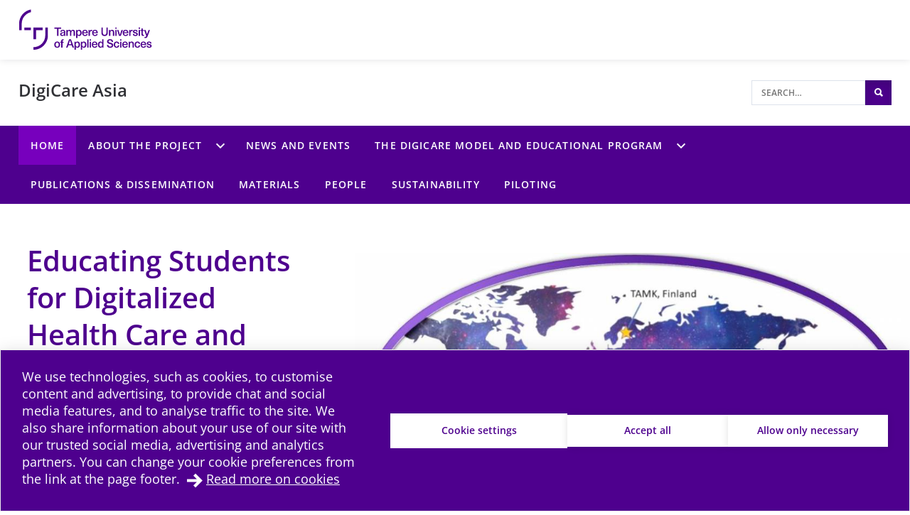

--- FILE ---
content_type: text/html; charset=UTF-8
request_url: https://projects.tuni.fi/digicareasia/
body_size: 12125
content:
<!doctype html>
    
    <html class="no-js PageFrontpage SomeFeed theme-color-option-" lang="en-US" >
        <head>

            
            
                
                <script src="https://cdn.cookiehub.eu/c2/3aacb68e.js"></script>
                <script type="text/javascript">
                document.addEventListener("DOMContentLoaded", function(event) {
                var cpm = {};
                window.cookiehub.load(cpm);
                });
                </script>
            

            <meta charset="utf-8">
            <meta http-equiv="x-ua-compatible" content="ie=edge">
            <meta name="viewport" content="width=device-width, initial-scale=1.0">
            

            
            
                <script async type="text/plain" data-cookieconsent="statistics" src="https://www.googletagmanager.com/gtag/js?id=G-0CK6HLRL2M"></script>
                <script type="text/plain" data-cookieconsent="statistics">
                    window.dataLayer = window.dataLayer || [];
                    function gtag(){window.dataLayer.push(arguments);}
                    gtag('js', new Date());

                    gtag('config', 'G-0CK6HLRL2M', {'anonymize_ip': true});
                    
                </script>
            

            
            

            
            
            <style id="accessible-outline"></style>

            <title>DigiCare Asia | Tampere Universities</title>

<!-- The SEO Framework by Sybre Waaijer -->
<link rel="canonical" href="https://projects.tuni.fi/digicareasia/" />
<meta name="description" content="DigiCare Asia Project aims to design a DigiCare model for facilitating health care students to learn how to support and coach self-management of patients more efficiently by digital devices and technologies." />
<meta property="og:type" content="website" />
<meta property="og:locale" content="en_US" />
<meta property="og:site_name" content="DigiCare Asia" />
<meta property="og:title" content="DigiCare Asia | Tampere Universities" />
<meta property="og:description" content="DigiCare Asia Project aims to design a DigiCare model for facilitating health care students to learn how to support and coach self-management of patients more efficiently by digital devices and technologies." />
<meta property="og:url" content="https://projects.tuni.fi/digicareasia/" />
<meta property="og:image" content="https://projects.tuni.fi/app/uploads/2190e10a-digicare.png" />
<meta property="og:image:width" content="516" />
<meta property="og:image:height" content="415" />
<meta property="og:image:alt" content="DiGiCare Asia Logo" />
<meta name="twitter:card" content="summary_large_image" />
<meta name="twitter:title" content="DigiCare Asia | Tampere Universities" />
<meta name="twitter:description" content="DigiCare Asia Project aims to design a DigiCare model for facilitating health care students to learn how to support and coach self-management of patients more efficiently by digital devices and technologies." />
<meta name="twitter:image" content="https://projects.tuni.fi/app/uploads/2190e10a-digicare.png" />
<meta name="twitter:image:alt" content="DiGiCare Asia Logo" />
<script type="application/ld+json">{"@context":"https://schema.org","@graph":[{"@type":"WebSite","@id":"https://projects.tuni.fi/digicareasia/#/schema/WebSite","url":"https://projects.tuni.fi/digicareasia/","name":"DigiCare Asia","inLanguage":"en-US","potentialAction":{"@type":"SearchAction","target":{"@type":"EntryPoint","urlTemplate":"https://projects.tuni.fi/digicareasia/search/{search_term_string}/"},"query-input":"required name=search_term_string"},"publisher":{"@id":"https://projects.tuni.fi/digicareasia/#/schema/Organization"}},{"@type":"WebPage","@id":"https://projects.tuni.fi/digicareasia/","url":"https://projects.tuni.fi/digicareasia/","name":"DigiCare Asia | Tampere Universities","description":"DigiCare Asia Project aims to design a DigiCare model for facilitating health care students to learn how to support and coach self-management of patients more efficiently by digital devices and technologies.","inLanguage":"en-US","isPartOf":{"@id":"https://projects.tuni.fi/digicareasia/#/schema/WebSite"},"breadcrumb":{"@type":"BreadcrumbList","@id":"https://projects.tuni.fi/digicareasia/#/schema/BreadcrumbList","itemListElement":{"@type":"ListItem","position":1,"name":"DigiCare Asia"}},"potentialAction":{"@type":"ReadAction","target":"https://projects.tuni.fi/digicareasia/"},"about":{"@id":"https://projects.tuni.fi/digicareasia/#/schema/Organization"}},{"@type":"Organization","@id":"https://projects.tuni.fi/digicareasia/#/schema/Organization","name":"DigiCare Asia","url":"https://projects.tuni.fi/digicareasia/","logo":{"@type":"ImageObject","url":"https://projects.tuni.fi/app/uploads/2190e10a-digicare.png","contentUrl":"https://projects.tuni.fi/app/uploads/2190e10a-digicare.png","width":516,"height":415}}]}</script>
<!-- / The SEO Framework by Sybre Waaijer | 6.12ms meta | 0.17ms boot -->

<link rel='dns-prefetch' href='//projects.tuni.fi' />
<style id='wp-img-auto-sizes-contain-inline-css' type='text/css'>
img:is([sizes=auto i],[sizes^="auto," i]){contain-intrinsic-size:3000px 1500px}
/*# sourceURL=wp-img-auto-sizes-contain-inline-css */
</style>
<link rel='stylesheet' id='papercite_css-css' href='https://projects.tuni.fi/app/plugins/papercite/papercite.css?ver=6.9' type='text/css' media='all' />
<link rel='stylesheet' id='dustpress-comments-styles-css' href='https://projects.tuni.fi/app/plugins/dustpress-comments/dist/dustpress-comments.css?ver%5B0%5D=1.2.0' type='text/css' media='all' />
<style id='wp-block-library-inline-css' type='text/css'>
:root{--wp-block-synced-color:#7a00df;--wp-block-synced-color--rgb:122,0,223;--wp-bound-block-color:var(--wp-block-synced-color);--wp-editor-canvas-background:#ddd;--wp-admin-theme-color:#007cba;--wp-admin-theme-color--rgb:0,124,186;--wp-admin-theme-color-darker-10:#006ba1;--wp-admin-theme-color-darker-10--rgb:0,107,160.5;--wp-admin-theme-color-darker-20:#005a87;--wp-admin-theme-color-darker-20--rgb:0,90,135;--wp-admin-border-width-focus:2px}@media (min-resolution:192dpi){:root{--wp-admin-border-width-focus:1.5px}}.wp-element-button{cursor:pointer}:root .has-very-light-gray-background-color{background-color:#eee}:root .has-very-dark-gray-background-color{background-color:#313131}:root .has-very-light-gray-color{color:#eee}:root .has-very-dark-gray-color{color:#313131}:root .has-vivid-green-cyan-to-vivid-cyan-blue-gradient-background{background:linear-gradient(135deg,#00d084,#0693e3)}:root .has-purple-crush-gradient-background{background:linear-gradient(135deg,#34e2e4,#4721fb 50%,#ab1dfe)}:root .has-hazy-dawn-gradient-background{background:linear-gradient(135deg,#faaca8,#dad0ec)}:root .has-subdued-olive-gradient-background{background:linear-gradient(135deg,#fafae1,#67a671)}:root .has-atomic-cream-gradient-background{background:linear-gradient(135deg,#fdd79a,#004a59)}:root .has-nightshade-gradient-background{background:linear-gradient(135deg,#330968,#31cdcf)}:root .has-midnight-gradient-background{background:linear-gradient(135deg,#020381,#2874fc)}:root{--wp--preset--font-size--normal:16px;--wp--preset--font-size--huge:42px}.has-regular-font-size{font-size:1em}.has-larger-font-size{font-size:2.625em}.has-normal-font-size{font-size:var(--wp--preset--font-size--normal)}.has-huge-font-size{font-size:var(--wp--preset--font-size--huge)}.has-text-align-center{text-align:center}.has-text-align-left{text-align:left}.has-text-align-right{text-align:right}.has-fit-text{white-space:nowrap!important}#end-resizable-editor-section{display:none}.aligncenter{clear:both}.items-justified-left{justify-content:flex-start}.items-justified-center{justify-content:center}.items-justified-right{justify-content:flex-end}.items-justified-space-between{justify-content:space-between}.screen-reader-text{border:0;clip-path:inset(50%);height:1px;margin:-1px;overflow:hidden;padding:0;position:absolute;width:1px;word-wrap:normal!important}.screen-reader-text:focus{background-color:#ddd;clip-path:none;color:#444;display:block;font-size:1em;height:auto;left:5px;line-height:normal;padding:15px 23px 14px;text-decoration:none;top:5px;width:auto;z-index:100000}html :where(.has-border-color){border-style:solid}html :where([style*=border-top-color]){border-top-style:solid}html :where([style*=border-right-color]){border-right-style:solid}html :where([style*=border-bottom-color]){border-bottom-style:solid}html :where([style*=border-left-color]){border-left-style:solid}html :where([style*=border-width]){border-style:solid}html :where([style*=border-top-width]){border-top-style:solid}html :where([style*=border-right-width]){border-right-style:solid}html :where([style*=border-bottom-width]){border-bottom-style:solid}html :where([style*=border-left-width]){border-left-style:solid}html :where(img[class*=wp-image-]){height:auto;max-width:100%}:where(figure){margin:0 0 1em}html :where(.is-position-sticky){--wp-admin--admin-bar--position-offset:var(--wp-admin--admin-bar--height,0px)}@media screen and (max-width:600px){html :where(.is-position-sticky){--wp-admin--admin-bar--position-offset:0px}}
/*# sourceURL=/wp-includes/css/dist/block-library/common.min.css */
</style>
<style id='classic-theme-styles-inline-css' type='text/css'>
/*! This file is auto-generated */
.wp-block-button__link{color:#fff;background-color:#32373c;border-radius:9999px;box-shadow:none;text-decoration:none;padding:calc(.667em + 2px) calc(1.333em + 2px);font-size:1.125em}.wp-block-file__button{background:#32373c;color:#fff;text-decoration:none}
/*# sourceURL=/wp-includes/css/classic-themes.min.css */
</style>
<link rel='stylesheet' id='tablepress-default-css' href='https://projects.tuni.fi/app/plugins/tablepress/css/build/default.css?ver=2.4.4' type='text/css' media='all' />
<link rel='stylesheet' id='theme-css-css' href='https://projects.tuni.fi/app/themes/tampere3/assets/dist/main.css?ver=2.8.0' type='text/css' media='all' />
<script type="text/javascript" src="https://projects.tuni.fi/digicareasia/wp-includes/js/jquery/jquery.min.js?ver=3.7.1" id="jquery-core-js" data-cookieconsent="ignore"></script data-cookieconsent="ignore">
<script type="text/javascript" src="https://projects.tuni.fi/digicareasia/wp-includes/js/jquery/jquery-migrate.min.js?ver=3.4.1" id="jquery-migrate-js"></script>
<script type="text/javascript" src="https://projects.tuni.fi/app/plugins/dustpress-js/js/dustpress-min.js?ver=4.4.2" id="dustpress-js" data-cookieconsent="ignore"></script data-cookieconsent="ignore">
<script type="text/javascript" src="https://projects.tuni.fi/app/plugins/papercite/js/papercite.js?ver=6.9" id="papercite-js"></script>
<script type="text/javascript" src="https://projects.tuni.fi/digicareasia/wp-includes/js/dist/dom-ready.min.js?ver=f77871ff7694fffea381" id="wp-dom-ready-js" data-cookieconsent="ignore"></script data-cookieconsent="ignore">
<script type="text/javascript" src="https://projects.tuni.fi/digicareasia/wp-includes/js/dist/hooks.min.js?ver=dd5603f07f9220ed27f1" id="wp-hooks-js" data-cookieconsent="ignore"></script data-cookieconsent="ignore">
<script type="text/javascript" src="https://projects.tuni.fi/digicareasia/wp-includes/js/dist/i18n.min.js?ver=c26c3dc7bed366793375" id="wp-i18n-js" data-cookieconsent="ignore"></script data-cookieconsent="ignore">
<script type="text/javascript" id="wp-i18n-js-after" data-cookieconsent="ignore">
/* <![CDATA[ */
wp.i18n.setLocaleData( { 'text direction\u0004ltr': [ 'ltr' ] } );
//# sourceURL=wp-i18n-js-after
/* ]] data-cookieconsent="ignore"> */
</script data-cookieconsent="ignore">
<script type="text/javascript" src="https://projects.tuni.fi/digicareasia/wp-includes/js/dist/a11y.min.js?ver=cb460b4676c94bd228ed" id="wp-a11y-js" data-cookieconsent="ignore"></script data-cookieconsent="ignore">
<script type="text/javascript" id="theme-js-js-extra">
/* <![CDATA[ */
var themeData = {"themeStrings":{"common":{"opens_in_new_window":"opens in new window","opens_external_link":"external link"},"image_gallery":{"gallery_aria_tooltip":"Click the image to enlarge","gallery_close_string":"Close"}},"baseDomain":"tuni.fi"};
var blogToolStrings = {"subscription_success":"Blog compilation subscribed successfully","subscription_error":"Blog compilation subscription failed","invalid_email":"Invalid email"};
//# sourceURL=theme-js-js-extra
/* ]]> */
</script>
<script type="text/javascript" src="https://projects.tuni.fi/app/themes/tampere3/assets/dist/main.js?ver=2.8.0" id="theme-js-js" data-cookieconsent="ignore"></script data-cookieconsent="ignore">
<!-- Stream WordPress user activity plugin v4.1.1 -->
<!-- Analytics by WP Statistics - https://wp-statistics.com -->
<link rel="apple-touch-icon" sizes="180x180" href="https://projects.tuni.fi/app/themes/tampere3/assets/icons/apple-touch-icon.png"><link rel="icon" type="image/png" sizes="32x32" href="https://projects.tuni.fi/app/themes/tampere3/assets/icons/favicon-32x32.png"><link rel="icon" type="image/png" sizes="16x16" href="https://projects.tuni.fi/app/themes/tampere3/assets/icons/favicon-16x16.png"><link rel="manifest" href="https://projects.tuni.fi/app/themes/tampere3/assets/icons/site.webmanifest"><link rel="mask-icon" href="https://projects.tuni.fi/app/themes/tampere3/assets/icons/safari-pinned-tab.svg" color="#4b028a"><link rel="shortcut icon" href="https://projects.tuni.fi/app/themes/tampere3/assets/icons/favicon.ico"><meta name="msapplication-TileColor" content="#603cba"><meta name="msapplication-config" content="https://projects.tuni.fi/app/themes/tampere3/assets/icons/browserconfig.xml"><meta name="theme-color" content="#ffffff">
        </head>
        <body class="home wp-singular page-template page-template-models page-template-page-frontpage page-template-modelspage-frontpage-php page page-id-4 wp-theme-tampere3 js-ui-not-touch">
            
            

            

            
            <div id="top" class="site-wrapper">
                <div id="document-top" tabindex="-1"></div>

            
    
    <header class="site-header" >
        <a href="#main-content" class="u-skip-to-content js-scroll-to">Skip to content</a>

        
        <div class="header-brand">
            <div class="content-wrapper-full">
                <div class="header-brand__inner">
                    
                        <a class="header-brand__logo-link" href="https://www.tuni.fi/en/">
                            <picture class="header-brand__logo">
                                <img src="https://projects.tuni.fi/app/themes/tampere3/assets/images/logos/tamk2_en-US.svg" alt="To main site" class="header-brand__logo__img" />
                            </picture>
                        </a>
                    

                    
                </div>
            </div>
        </div>

        
<div class="header-main u-cf">
    <div class="content-wrapper-full-from-l">
        <div class="header-main-layout">

            
            

            
            <div class="header-main-layout__heading-area">
                <div class="header-main__headings-wrapper">
                    <div class="content-wrapper-until-l">
                        <h1 class="header-main__title">
                            
                            
                                <a href="https://projects.tuni.fi/digicareasia/" class="header-main__title__link">DigiCare Asia</a>
                            
                        </h1>

                        
                    </div>
                </div>
            </div>

            
            
                <div class="header-main-layout__nav-area">
                    <ul class="header-main__nav-list">

                        
                        
                            
                        

                        
                            <li class="header-main__nav-list__item">
                                
                                
<div id="header-search" class="header-search">

    
    <form id="header-search__form" class="header-search__form" method="get" action="https://projects.tuni.fi/digicareasia/">
        <input type="text"
            id="header-search__form__input"
            class="header-search__form__input"
            name="s"
            placeholder="Search&hellip;"
            title="Search"
            aria-label="Search">

            
            <button type="submit" form="header-search__form" id="js-search-button" class="header-search__form__button theme-bg">
                <i class="ion-search" aria-hidden="true"></i>
                <span class="u-sr-only">Search</span>
            </button>
    </form>

</div>

                            </li>
                        
                    </ul>
                </div>
            
        </div>
    </div>
</div>


        
        
            <div class="mobile-nav-and-search">
    <div id="js-mobile-overlay"
        class="mobile-nav-and-search__overlay"
        aria-label="Mobile navigation overlay" 
        aria-hidden="true">

        
        
            
            <div id="mobile-search" class="mobile-search theme-color-bg">
                <div class="content-wrapper">
                    
                    <form id="mobile-search__form" class="mobile-search__form" method="get" action="https://projects.tuni.fi/digicareasia/">
                        <input type="text"
                            id="mobile-search__form__input"
                            class="mobile-search__form__input"
                            name="s"
                            placeholder="Search for&hellip;"
                            title="Search for"
                            aria-label="Search for">

                            
                            <button type="submit" form="mobile-search__form" id="js-mobile-search-button" class="mobile-search__form__button">
                                <i class="ion-search" aria-hidden="true"></i>
                                <span class="u-sr-only">
                                    Search
                                </span>
                            </button>
                    </form>
                </div>
            </div>
        

        
        

    <nav id="main-nav-mobile" class="main-nav main-nav--mobile" aria-label="Main navigation">
        
        <ul class="menu-depth-1 main-nav__main-menu js-main-menu-nav" id="main-nav__main-menu--mobile">
    
        
        











<li class="js-menu-item main-nav__item main-nav__item--lvl-1 current-menu-item menu-item menu-item-4 page-frontpage">
<div class="main-nav__ctrls main-nav__ctrls--lvl-1 main-nav__ctrls--has-link">
	<a class="main-nav__link main-nav__link--lvl-1" href="https://projects.tuni.fi/digicareasia/">
		<span class="main-nav__link__txt main-nav__link__txt--lvl-1">Home</span>
	</a>

	
</div>


	

</li>

    
        
        











	
		
	

<li class="js-menu-item main-nav__item main-nav__item--lvl-1 menu-item-has-children menu-item menu-item-34">
<div class="main-nav__ctrls main-nav__ctrls--lvl-1 main-nav__ctrls--with-icon main-nav__ctrls--has-link">
	<a class="main-nav__link main-nav__link--lvl-1" href="https://projects.tuni.fi/digicareasia/about/">
		<span class="main-nav__link__txt main-nav__link__txt--lvl-1">About the Project</span>
	</a>

	
		<button class="main-nav__submenu-toggle main-nav__submenu-toggle--lvl-1" aria-expanded="false" data-ctrl="Menu" data-cmd="toggleSubMenu">
			<span class="main-nav__submenu-icon main-nav__submenu-icon--lvl-1 sub-menu-btn-child">
				<span class="u-sr-only">About the Project sub-menu</span>
			</span>
		</button>
	
</div>


	
		
			
			
			<ul class="js-sub-menu js-check-submenu-overflow--depth-2 main-nav__sub-menu main-nav__list main-nav__sub-menu--depth-2 main-nav__sub-menu--depth-2--not-edge" aria-hidden="true" aria-label="submenu">
		
		
			











<li class="js-menu-item main-nav__item main-nav__item--lvl-2 menu-item menu-item-3189">
<div class="main-nav__ctrls main-nav__ctrls--lvl-2 main-nav__ctrls--has-link">
	<a class="main-nav__link main-nav__link--lvl-2" href="https://projects.tuni.fi/digicareasia/equipment/">
		<span class="main-nav__link__txt main-nav__link__txt--lvl-2">Equipment</span>
	</a>

	
</div>


	

</li>

		
		
			</ul>
			
		
	

</li>

    
        
        











<li class="js-menu-item main-nav__item main-nav__item--lvl-1 menu-item menu-item-100 page-articles">
<div class="main-nav__ctrls main-nav__ctrls--lvl-1 main-nav__ctrls--has-link">
	<a class="main-nav__link main-nav__link--lvl-1" href="https://projects.tuni.fi/digicareasia/news-and-events/">
		<span class="main-nav__link__txt main-nav__link__txt--lvl-1">News and events</span>
	</a>

	
</div>


	

</li>

    
        
        











	
		
	

<li class="js-menu-item main-nav__item main-nav__item--lvl-1 menu-item-has-children menu-item menu-item-1231">
<div class="main-nav__ctrls main-nav__ctrls--lvl-1 main-nav__ctrls--with-icon main-nav__ctrls--has-link">
	<a class="main-nav__link main-nav__link--lvl-1" href="https://projects.tuni.fi/digicareasia/digicare-model/">
		<span class="main-nav__link__txt main-nav__link__txt--lvl-1">The DigiCare Model and educational Program</span>
	</a>

	
		<button class="main-nav__submenu-toggle main-nav__submenu-toggle--lvl-1" aria-expanded="false" data-ctrl="Menu" data-cmd="toggleSubMenu">
			<span class="main-nav__submenu-icon main-nav__submenu-icon--lvl-1 sub-menu-btn-child">
				<span class="u-sr-only">The DigiCare Model and educational Program sub-menu</span>
			</span>
		</button>
	
</div>


	
		
			
			
			<ul class="js-sub-menu js-check-submenu-overflow--depth-2 main-nav__sub-menu main-nav__list main-nav__sub-menu--depth-2 main-nav__sub-menu--depth-2--not-edge" aria-hidden="true" aria-label="submenu">
		
		
			











	
		
	

<li class="js-menu-item main-nav__item main-nav__item--lvl-2 menu-item-has-children menu-item menu-item-1243">
<div class="main-nav__ctrls main-nav__ctrls--lvl-2 main-nav__ctrls--with-icon main-nav__ctrls--has-link">
	<a class="main-nav__link main-nav__link--lvl-2" href="https://projects.tuni.fi/digicareasia/digicare-model/literature-reviews/">
		<span class="main-nav__link__txt main-nav__link__txt--lvl-2">Literature reviews</span>
	</a>

	
		<button class="main-nav__submenu-toggle main-nav__submenu-toggle--lvl-2" aria-expanded="false" data-ctrl="Menu" data-cmd="toggleSubMenu">
			<span class="main-nav__submenu-icon main-nav__submenu-icon--lvl-2 sub-menu-btn-child">
				<span class="u-sr-only">Literature reviews sub-menu</span>
			</span>
		</button>
	
</div>


	
		
			
			
			<ul class="js-sub-menu js-check-submenu-overflow--depth-3 main-nav__sub-menu main-nav__list main-nav__sub-menu--depth-3 main-nav__sub-menu--depth-3--not-edge" aria-hidden="true" aria-label="submenu">
		
		
			











<li class="js-menu-item main-nav__item main-nav__item--lvl-3 menu-item menu-item-1258">
<div class="main-nav__ctrls main-nav__ctrls--lvl-3 main-nav__ctrls--has-link">
	<a class="main-nav__link main-nav__link--lvl-3" href="https://projects.tuni.fi/digicareasia/digicare-model/the-ethical-issues-in-digital-health-care%e2%80%afthat-health-care%e2%80%afprofessionals%e2%80%afshould%e2%80%afconsider/">
		<span class="main-nav__link__txt main-nav__link__txt--lvl-3">The Ethical Issues in Digital Healthcare that Healthcare Professionals Should Consider – Summary of Literature Review by CiMCH</span>
	</a>

	
</div>


	

</li>

		
			











<li class="js-menu-item main-nav__item main-nav__item--lvl-3 menu-item menu-item-1357">
<div class="main-nav__ctrls main-nav__ctrls--lvl-3 main-nav__ctrls--has-link">
	<a class="main-nav__link main-nav__link--lvl-3" href="https://projects.tuni.fi/digicareasia/news/barriers-of%e2%80%afself-management-of-chronic-diseases-digitally/">
		<span class="main-nav__link__txt main-nav__link__txt--lvl-3">Barriers of Self-Management of Chronic Diseases Digitally – Summary of Literature Review by KCMCH</span>
	</a>

	
</div>


	

</li>

		
			











<li class="js-menu-item main-nav__item main-nav__item--lvl-3 menu-item menu-item-1423">
<div class="main-nav__ctrls main-nav__ctrls--lvl-3 main-nav__ctrls--has-link">
	<a class="main-nav__link main-nav__link--lvl-3" href="https://projects.tuni.fi/digicareasia/digicare-model/pedagogical-methods-to-teach-the-students-to-coach-patients/">
		<span class="main-nav__link__txt main-nav__link__txt--lvl-3">Pedagogical Methods to Teach the Students to Coach Patients – Summary of Literature Review by UMCH</span>
	</a>

	
</div>


	

</li>

		
			











<li class="js-menu-item main-nav__item main-nav__item--lvl-3 menu-item menu-item-1612">
<div class="main-nav__ctrls main-nav__ctrls--lvl-3 main-nav__ctrls--has-link">
	<a class="main-nav__link main-nav__link--lvl-3" href="https://projects.tuni.fi/digicareasia/news/digital-competencies-of-nursing-students/">
		<span class="main-nav__link__txt main-nav__link__txt--lvl-3">Digital Competencies of Nursing Students – Summary of Literature  review by NDUN</span>
	</a>

	
</div>


	

</li>

		
			











<li class="js-menu-item main-nav__item main-nav__item--lvl-3 menu-item menu-item-2971">
<div class="main-nav__ctrls main-nav__ctrls--lvl-3 main-nav__ctrls--has-link">
	<a class="main-nav__link main-nav__link--lvl-3" href="https://projects.tuni.fi/digicareasia/digicare-model/self-management-support-summary-of-literature-review-by-hmc-and-tamk/">
		<span class="main-nav__link__txt main-nav__link__txt--lvl-3">Self-Management Support. Summary of Literature Review by HMC and TAMK</span>
	</a>

	
</div>


	

</li>

		
			











<li class="js-menu-item main-nav__item main-nav__item--lvl-3 menu-item menu-item-2981">
<div class="main-nav__ctrls main-nav__ctrls--lvl-3 main-nav__ctrls--has-link">
	<a class="main-nav__link main-nav__link--lvl-3" href="https://projects.tuni.fi/digicareasia/digicare-model/exploratory-screening-of-the-health-literature-by-hmu-summary/">
		<span class="main-nav__link__txt main-nav__link__txt--lvl-3">Exploratory Screening of the Health Literature by HMU. Summary</span>
	</a>

	
</div>


	

</li>

		
		
			</ul>
			
		
	

</li>

		
			











	
		
	

<li class="js-menu-item main-nav__item main-nav__item--lvl-2 menu-item-has-children menu-item menu-item-2083">
<div class="main-nav__ctrls main-nav__ctrls--lvl-2 main-nav__ctrls--with-icon main-nav__ctrls--has-link">
	<a class="main-nav__link main-nav__link--lvl-2" href="https://projects.tuni.fi/digicareasia/digicare-model/didicare-model-designing/">
		<span class="main-nav__link__txt main-nav__link__txt--lvl-2">DigiCare Model Designing</span>
	</a>

	
		<button class="main-nav__submenu-toggle main-nav__submenu-toggle--lvl-2" aria-expanded="false" data-ctrl="Menu" data-cmd="toggleSubMenu">
			<span class="main-nav__submenu-icon main-nav__submenu-icon--lvl-2 sub-menu-btn-child">
				<span class="u-sr-only">DigiCare Model Designing sub-menu</span>
			</span>
		</button>
	
</div>


	
		
			
			
			<ul class="js-sub-menu js-check-submenu-overflow--depth-3 main-nav__sub-menu main-nav__list main-nav__sub-menu--depth-3 main-nav__sub-menu--depth-3--not-edge" aria-hidden="true" aria-label="submenu">
		
		
			











<li class="js-menu-item main-nav__item main-nav__item--lvl-3 menu-item menu-item-2559">
<div class="main-nav__ctrls main-nav__ctrls--lvl-3 main-nav__ctrls--has-link">
	<a class="main-nav__link main-nav__link--lvl-3" href="https://projects.tuni.fi/digicareasia/digicare-model/poster-digicare-in-coaching-nursing-students/">
		<span class="main-nav__link__txt main-nav__link__txt--lvl-3">Poster – DigiCare in Coaching Nursing Students</span>
	</a>

	
</div>


	

</li>

		
			











<li class="js-menu-item main-nav__item main-nav__item--lvl-3 menu-item menu-item-2047">
<div class="main-nav__ctrls main-nav__ctrls--lvl-3 main-nav__ctrls--has-link">
	<a class="main-nav__link main-nav__link--lvl-3" href="https://projects.tuni.fi/digicareasia/news/digicare-model-webinar-online-working-capacity-building/">
		<span class="main-nav__link__txt main-nav__link__txt--lvl-3">DigiCare Model Webinar – Online Working Capacity Building</span>
	</a>

	
</div>


	

</li>

		
		
			</ul>
			
		
	

</li>

		
			











<li class="js-menu-item main-nav__item main-nav__item--lvl-2 menu-item menu-item-3319">
<div class="main-nav__ctrls main-nav__ctrls--lvl-2 main-nav__ctrls--has-link">
	<a class="main-nav__link main-nav__link--lvl-2" href="https://projects.tuni.fi/digicareasia/piloting/">
		<span class="main-nav__link__txt main-nav__link__txt--lvl-2">Piloting</span>
	</a>

	
</div>


	

</li>

		
		
			</ul>
			
		
	

</li>

    
        
        











<li class="js-menu-item main-nav__item main-nav__item--lvl-1 menu-item menu-item-70 page-publicationspage">
<div class="main-nav__ctrls main-nav__ctrls--lvl-1 main-nav__ctrls--has-link">
	<a class="main-nav__link main-nav__link--lvl-1" href="https://projects.tuni.fi/digicareasia/publications/">
		<span class="main-nav__link__txt main-nav__link__txt--lvl-1">Publications &#038; Dissemination</span>
	</a>

	
</div>


	

</li>

    
        
        











<li class="js-menu-item main-nav__item main-nav__item--lvl-1 menu-item menu-item-436">
<div class="main-nav__ctrls main-nav__ctrls--lvl-1 main-nav__ctrls--has-link">
	<a class="main-nav__link main-nav__link--lvl-1" href="https://projects.tuni.fi/digicareasia/materials/">
		<span class="main-nav__link__txt main-nav__link__txt--lvl-1">Materials</span>
	</a>

	
</div>


	

</li>

    
        
        











<li class="js-menu-item main-nav__item main-nav__item--lvl-1 menu-item menu-item-154 page-contacts">
<div class="main-nav__ctrls main-nav__ctrls--lvl-1 main-nav__ctrls--has-link">
	<a class="main-nav__link main-nav__link--lvl-1" href="https://projects.tuni.fi/digicareasia/team/">
		<span class="main-nav__link__txt main-nav__link__txt--lvl-1">People</span>
	</a>

	
</div>


	

</li>

    
        
        











<li class="js-menu-item main-nav__item main-nav__item--lvl-1 menu-item menu-item-3303">
<div class="main-nav__ctrls main-nav__ctrls--lvl-1 main-nav__ctrls--has-link">
	<a class="main-nav__link main-nav__link--lvl-1" href="https://projects.tuni.fi/digicareasia/sustainability/">
		<span class="main-nav__link__txt main-nav__link__txt--lvl-1">Sustainability</span>
	</a>

	
</div>


	

</li>

    
        
        











<li class="js-menu-item main-nav__item main-nav__item--lvl-1 menu-item menu-item-3319">
<div class="main-nav__ctrls main-nav__ctrls--lvl-1 main-nav__ctrls--has-link">
	<a class="main-nav__link main-nav__link--lvl-1" href="https://projects.tuni.fi/digicareasia/piloting/">
		<span class="main-nav__link__txt main-nav__link__txt--lvl-1">Piloting</span>
	</a>

	
</div>


	

</li>

    

    
    
</ul>

        
        
    </nav>

    </div>

    <div id="mobile-nav-and-search__toggle" class="mobile-nav-and-search__toggle">
        <button id="js-mobile-toggle-btn" class="mobile-nav-and-search__btn"
            data-ctrl="Menu"
            data-cmd="toggleMobileOverlay"
            aria-label="Toggle mobile navigation"
            aria-expanded="false"
            aria-controls="js-mobile-overlay">
            <span class="content-wrapper mobile-nav-and-search__btn__wrap">
                <span class="mobile-nav-and-search__btn__icon">
                    <span class="hamburger-box hamburger--squeeze">
                        <span class="hamburger-inner"></span>
                    </span>
                </span>

                <span class="mobile-nav-and-search__btn__text">
                    Menu
                </span>
            </span>
        </button>
    </div>
</div>
        

        
        
            
<nav id="main-nav" class="main-nav main-nav--desktop" aria-label="Main navigation">
    <div class="content-wrapper-full">
        
        <ul class="menu-depth-1 main-nav__main-menu main-nav__main-menu--desktop main-nav__list js-main-menu-nav" id="main-nav__main-menu">
    
        
        










<li class="js-menu-item main-nav__item main-nav__item--lvl-1 current-menu-item menu-item menu-item-4 page-frontpage current-menu-item menu-item menu-item-4 page-frontpage">
<div class="main-nav__ctrls main-nav__ctrls--lvl-1 main-nav__ctrls--has-link">
	<a class="main-nav__link main-nav__link--lvl-1" href="https://projects.tuni.fi/digicareasia/">
		<span class="main-nav__link__txt main-nav__link__txt--lvl-1">Home</span>
	</a>

	
</div>


	

</li>

    
        
        










	
		
	

<li class="js-menu-item main-nav__item main-nav__item--lvl-1 menu-item-has-children menu-item menu-item-34 menu-item-has-children menu-item menu-item-34">
<div class="main-nav__ctrls main-nav__ctrls--lvl-1 main-nav__ctrls--with-icon main-nav__ctrls--has-link">
	<a class="main-nav__link main-nav__link--lvl-1" href="https://projects.tuni.fi/digicareasia/about/">
		<span class="main-nav__link__txt main-nav__link__txt--lvl-1">About the Project</span>
	</a>

	
		<button class="main-nav__submenu-toggle main-nav__submenu-toggle--lvl-1" aria-expanded="false" data-ctrl="Menu" data-cmd="toggleSubMenu">
			<span class="main-nav__submenu-icon main-nav__submenu-icon--lvl-1 sub-menu-btn-child">
				<span class="u-sr-only">About the Project sub-menu</span>
			</span>
		</button>
	
</div>


	
		
			
			
			<ul class="js-sub-menu js-check-submenu-overflow--depth-2 main-nav__sub-menu main-nav__list main-nav__sub-menu--depth-2 main-nav__sub-menu--depth-2--not-edge" aria-hidden="true" aria-label="submenu">
		
		
			










<li class="js-menu-item main-nav__item main-nav__item--lvl-2 menu-item menu-item-3189 menu-item menu-item-3189">
<div class="main-nav__ctrls main-nav__ctrls--lvl-2 main-nav__ctrls--has-link">
	<a class="main-nav__link main-nav__link--lvl-2" href="https://projects.tuni.fi/digicareasia/equipment/">
		<span class="main-nav__link__txt main-nav__link__txt--lvl-2">Equipment</span>
	</a>

	
</div>


	

</li>

		
		
			</ul>
			
		
	

</li>

    
        
        










<li class="js-menu-item main-nav__item main-nav__item--lvl-1 menu-item menu-item-100 page-articles menu-item menu-item-100 page-articles">
<div class="main-nav__ctrls main-nav__ctrls--lvl-1 main-nav__ctrls--has-link">
	<a class="main-nav__link main-nav__link--lvl-1" href="https://projects.tuni.fi/digicareasia/news-and-events/">
		<span class="main-nav__link__txt main-nav__link__txt--lvl-1">News and events</span>
	</a>

	
</div>


	

</li>

    
        
        










	
		
	

<li class="js-menu-item main-nav__item main-nav__item--lvl-1 menu-item-has-children menu-item menu-item-1231 menu-item-has-children menu-item menu-item-1231">
<div class="main-nav__ctrls main-nav__ctrls--lvl-1 main-nav__ctrls--with-icon main-nav__ctrls--has-link">
	<a class="main-nav__link main-nav__link--lvl-1" href="https://projects.tuni.fi/digicareasia/digicare-model/">
		<span class="main-nav__link__txt main-nav__link__txt--lvl-1">The DigiCare Model and educational Program</span>
	</a>

	
		<button class="main-nav__submenu-toggle main-nav__submenu-toggle--lvl-1" aria-expanded="false" data-ctrl="Menu" data-cmd="toggleSubMenu">
			<span class="main-nav__submenu-icon main-nav__submenu-icon--lvl-1 sub-menu-btn-child">
				<span class="u-sr-only">The DigiCare Model and educational Program sub-menu</span>
			</span>
		</button>
	
</div>


	
		
			
			
			<ul class="js-sub-menu js-check-submenu-overflow--depth-2 main-nav__sub-menu main-nav__list main-nav__sub-menu--depth-2 main-nav__sub-menu--depth-2--not-edge" aria-hidden="true" aria-label="submenu">
		
		
			










	
		
	

<li class="js-menu-item main-nav__item main-nav__item--lvl-2 menu-item-has-children menu-item menu-item-1243 menu-item-has-children menu-item menu-item-1243">
<div class="main-nav__ctrls main-nav__ctrls--lvl-2 main-nav__ctrls--with-icon main-nav__ctrls--has-link">
	<a class="main-nav__link main-nav__link--lvl-2" href="https://projects.tuni.fi/digicareasia/digicare-model/literature-reviews/">
		<span class="main-nav__link__txt main-nav__link__txt--lvl-2">Literature reviews</span>
	</a>

	
		<button class="main-nav__submenu-toggle main-nav__submenu-toggle--lvl-2" aria-expanded="false" data-ctrl="Menu" data-cmd="toggleSubMenu">
			<span class="main-nav__submenu-icon main-nav__submenu-icon--lvl-2 sub-menu-btn-child">
				<span class="u-sr-only">Literature reviews sub-menu</span>
			</span>
		</button>
	
</div>


	
		
			
			
			<ul class="js-sub-menu js-check-submenu-overflow--depth-3 main-nav__sub-menu main-nav__list main-nav__sub-menu--depth-3 main-nav__sub-menu--depth-3--not-edge" aria-hidden="true" aria-label="submenu">
		
		
			










<li class="js-menu-item main-nav__item main-nav__item--lvl-3 menu-item menu-item-1258 menu-item menu-item-1258">
<div class="main-nav__ctrls main-nav__ctrls--lvl-3 main-nav__ctrls--has-link">
	<a class="main-nav__link main-nav__link--lvl-3" href="https://projects.tuni.fi/digicareasia/digicare-model/the-ethical-issues-in-digital-health-care%e2%80%afthat-health-care%e2%80%afprofessionals%e2%80%afshould%e2%80%afconsider/">
		<span class="main-nav__link__txt main-nav__link__txt--lvl-3">The Ethical Issues in Digital Healthcare that Healthcare Professionals Should Consider – Summary of Literature Review by CiMCH</span>
	</a>

	
</div>


	

</li>

		
			










<li class="js-menu-item main-nav__item main-nav__item--lvl-3 menu-item menu-item-1357 menu-item menu-item-1357">
<div class="main-nav__ctrls main-nav__ctrls--lvl-3 main-nav__ctrls--has-link">
	<a class="main-nav__link main-nav__link--lvl-3" href="https://projects.tuni.fi/digicareasia/news/barriers-of%e2%80%afself-management-of-chronic-diseases-digitally/">
		<span class="main-nav__link__txt main-nav__link__txt--lvl-3">Barriers of Self-Management of Chronic Diseases Digitally – Summary of Literature Review by KCMCH</span>
	</a>

	
</div>


	

</li>

		
			










<li class="js-menu-item main-nav__item main-nav__item--lvl-3 menu-item menu-item-1423 menu-item menu-item-1423">
<div class="main-nav__ctrls main-nav__ctrls--lvl-3 main-nav__ctrls--has-link">
	<a class="main-nav__link main-nav__link--lvl-3" href="https://projects.tuni.fi/digicareasia/digicare-model/pedagogical-methods-to-teach-the-students-to-coach-patients/">
		<span class="main-nav__link__txt main-nav__link__txt--lvl-3">Pedagogical Methods to Teach the Students to Coach Patients – Summary of Literature Review by UMCH</span>
	</a>

	
</div>


	

</li>

		
			










<li class="js-menu-item main-nav__item main-nav__item--lvl-3 menu-item menu-item-1612 menu-item menu-item-1612">
<div class="main-nav__ctrls main-nav__ctrls--lvl-3 main-nav__ctrls--has-link">
	<a class="main-nav__link main-nav__link--lvl-3" href="https://projects.tuni.fi/digicareasia/news/digital-competencies-of-nursing-students/">
		<span class="main-nav__link__txt main-nav__link__txt--lvl-3">Digital Competencies of Nursing Students – Summary of Literature  review by NDUN</span>
	</a>

	
</div>


	

</li>

		
			










<li class="js-menu-item main-nav__item main-nav__item--lvl-3 menu-item menu-item-2971 menu-item menu-item-2971">
<div class="main-nav__ctrls main-nav__ctrls--lvl-3 main-nav__ctrls--has-link">
	<a class="main-nav__link main-nav__link--lvl-3" href="https://projects.tuni.fi/digicareasia/digicare-model/self-management-support-summary-of-literature-review-by-hmc-and-tamk/">
		<span class="main-nav__link__txt main-nav__link__txt--lvl-3">Self-Management Support. Summary of Literature Review by HMC and TAMK</span>
	</a>

	
</div>


	

</li>

		
			










<li class="js-menu-item main-nav__item main-nav__item--lvl-3 menu-item menu-item-2981 menu-item menu-item-2981">
<div class="main-nav__ctrls main-nav__ctrls--lvl-3 main-nav__ctrls--has-link">
	<a class="main-nav__link main-nav__link--lvl-3" href="https://projects.tuni.fi/digicareasia/digicare-model/exploratory-screening-of-the-health-literature-by-hmu-summary/">
		<span class="main-nav__link__txt main-nav__link__txt--lvl-3">Exploratory Screening of the Health Literature by HMU. Summary</span>
	</a>

	
</div>


	

</li>

		
		
			</ul>
			
		
	

</li>

		
			










	
		
	

<li class="js-menu-item main-nav__item main-nav__item--lvl-2 menu-item-has-children menu-item menu-item-2083 menu-item-has-children menu-item menu-item-2083">
<div class="main-nav__ctrls main-nav__ctrls--lvl-2 main-nav__ctrls--with-icon main-nav__ctrls--has-link">
	<a class="main-nav__link main-nav__link--lvl-2" href="https://projects.tuni.fi/digicareasia/digicare-model/didicare-model-designing/">
		<span class="main-nav__link__txt main-nav__link__txt--lvl-2">DigiCare Model Designing</span>
	</a>

	
		<button class="main-nav__submenu-toggle main-nav__submenu-toggle--lvl-2" aria-expanded="false" data-ctrl="Menu" data-cmd="toggleSubMenu">
			<span class="main-nav__submenu-icon main-nav__submenu-icon--lvl-2 sub-menu-btn-child">
				<span class="u-sr-only">DigiCare Model Designing sub-menu</span>
			</span>
		</button>
	
</div>


	
		
			
			
			<ul class="js-sub-menu js-check-submenu-overflow--depth-3 main-nav__sub-menu main-nav__list main-nav__sub-menu--depth-3 main-nav__sub-menu--depth-3--not-edge" aria-hidden="true" aria-label="submenu">
		
		
			










<li class="js-menu-item main-nav__item main-nav__item--lvl-3 menu-item menu-item-2559 menu-item menu-item-2559">
<div class="main-nav__ctrls main-nav__ctrls--lvl-3 main-nav__ctrls--has-link">
	<a class="main-nav__link main-nav__link--lvl-3" href="https://projects.tuni.fi/digicareasia/digicare-model/poster-digicare-in-coaching-nursing-students/">
		<span class="main-nav__link__txt main-nav__link__txt--lvl-3">Poster – DigiCare in Coaching Nursing Students</span>
	</a>

	
</div>


	

</li>

		
			










<li class="js-menu-item main-nav__item main-nav__item--lvl-3 menu-item menu-item-2047 menu-item menu-item-2047">
<div class="main-nav__ctrls main-nav__ctrls--lvl-3 main-nav__ctrls--has-link">
	<a class="main-nav__link main-nav__link--lvl-3" href="https://projects.tuni.fi/digicareasia/news/digicare-model-webinar-online-working-capacity-building/">
		<span class="main-nav__link__txt main-nav__link__txt--lvl-3">DigiCare Model Webinar – Online Working Capacity Building</span>
	</a>

	
</div>


	

</li>

		
		
			</ul>
			
		
	

</li>

		
			










<li class="js-menu-item main-nav__item main-nav__item--lvl-2 menu-item menu-item-3319 menu-item menu-item-3319">
<div class="main-nav__ctrls main-nav__ctrls--lvl-2 main-nav__ctrls--has-link">
	<a class="main-nav__link main-nav__link--lvl-2" href="https://projects.tuni.fi/digicareasia/piloting/">
		<span class="main-nav__link__txt main-nav__link__txt--lvl-2">Piloting</span>
	</a>

	
</div>


	

</li>

		
		
			</ul>
			
		
	

</li>

    
        
        










<li class="js-menu-item main-nav__item main-nav__item--lvl-1 menu-item menu-item-70 page-publicationspage menu-item menu-item-70 page-publicationspage">
<div class="main-nav__ctrls main-nav__ctrls--lvl-1 main-nav__ctrls--has-link">
	<a class="main-nav__link main-nav__link--lvl-1" href="https://projects.tuni.fi/digicareasia/publications/">
		<span class="main-nav__link__txt main-nav__link__txt--lvl-1">Publications &#038; Dissemination</span>
	</a>

	
</div>


	

</li>

    
        
        










<li class="js-menu-item main-nav__item main-nav__item--lvl-1 menu-item menu-item-436 menu-item menu-item-436">
<div class="main-nav__ctrls main-nav__ctrls--lvl-1 main-nav__ctrls--has-link">
	<a class="main-nav__link main-nav__link--lvl-1" href="https://projects.tuni.fi/digicareasia/materials/">
		<span class="main-nav__link__txt main-nav__link__txt--lvl-1">Materials</span>
	</a>

	
</div>


	

</li>

    
        
        










<li class="js-menu-item main-nav__item main-nav__item--lvl-1 menu-item menu-item-154 page-contacts menu-item menu-item-154 page-contacts">
<div class="main-nav__ctrls main-nav__ctrls--lvl-1 main-nav__ctrls--has-link">
	<a class="main-nav__link main-nav__link--lvl-1" href="https://projects.tuni.fi/digicareasia/team/">
		<span class="main-nav__link__txt main-nav__link__txt--lvl-1">People</span>
	</a>

	
</div>


	

</li>

    
        
        










<li class="js-menu-item main-nav__item main-nav__item--lvl-1 menu-item menu-item-3303 menu-item menu-item-3303">
<div class="main-nav__ctrls main-nav__ctrls--lvl-1 main-nav__ctrls--has-link">
	<a class="main-nav__link main-nav__link--lvl-1" href="https://projects.tuni.fi/digicareasia/sustainability/">
		<span class="main-nav__link__txt main-nav__link__txt--lvl-1">Sustainability</span>
	</a>

	
</div>


	

</li>

    
        
        










<li class="js-menu-item main-nav__item main-nav__item--lvl-1 menu-item menu-item-3319 menu-item menu-item-3319">
<div class="main-nav__ctrls main-nav__ctrls--lvl-1 main-nav__ctrls--has-link">
	<a class="main-nav__link main-nav__link--lvl-1" href="https://projects.tuni.fi/digicareasia/piloting/">
		<span class="main-nav__link__txt main-nav__link__txt--lvl-1">Piloting</span>
	</a>

	
</div>


	

</li>

    
</ul>
    </div>
</nav>

        

    </header>
    




            
            <main id="main-content" class="main-content-wrapper">


    
    
<section class="main-module main-module--sep-no-bg main-module--no-bg-compact">
    
        
            
            
<div class="hero">
    <div class="hero__flex-fix content-wrapper content-wrapper-full-from-xxxl">
        <div class="hero__layout">
            <div class="hero__layout__image">
                
                    <img width="1024" height="528" src="https://projects.tuni.fi/app/uploads/9d6b47bc-consortium-1024x528.jpg" class="hero__image" alt="" decoding="async" loading="lazy" />
                
            </div>

            <div class="hero__layout__body">
                <div class="hero__body u-mb-0-last-child">
                    <h2 class="display-1 accentuated hero__title theme-color">Educating Students for Digitalized Health Care and Coaching of their Patients</h2>

                    <div class="hero__text u-mb-0-last-child"><p>This international project aims to develop a contextualized model to embed digitalization in the health care curriculum. The three-year project started in June 2019 and was extended by one year (until May 2023) due to pandemic.</p>
</div>

                    
                        <div class="hero__buttons">
                            
                                
                                <div class="hero__buttons__item">
                                    <a href="https://projects.tuni.fi/digicareasia/about/"
                                        
                                        class="btn btn--compact hero__btn">Read more about the project</a>
                                </div>
                                
                            
                        </div>
                    
                </div>
            </div>
        </div>
    </div>
</div>
        
    
</section>

    
    
    
    
        
<section class="main-module main-module--bg-1">
    <div class="content-wrapper-narrow">
        <div class="sub-module sub-module--spaced u-ta-c">
            
                <h2 class="display-1 accentuated theme-color">Towards competent patient coaching through digital means</h2>
            

            <div class="u-mb-0-last-child wysiwyg"><p>Asian population is aging and increasing group of patients with chronical illnesses need support and coaching of nurses for self management. At the same time digitalization of Asian societies throughout the population are rapidly increasing opening new opportunities for health care sector in patient support.</p>
</div>
        </div>

        

        
    </div>
</section>

    
    
    
    
    
    
    
    
    
    
    
    
    
    
    
    
    
    
    
    
    
    
    
    
    

    
    
    
    
    
    
        
<section class="main-module main-module--sep-no-bg">
    <div class="content-wrapper main-module__inner">
        
        
            
            <div class="section-header theme-border u-ta-c">
                <h2 class="display-1 section-header__heading">News and events</h2>
            </div>
        

        
            <div id="js-article-list" class="">
                

    

<article class="sub-module sub-module--sep post-list-item">

    <div class="grid grid--v0 grid--end">

        
            <div class="grid__item s-4">
                

<a href="https://projects.tuni.fi/digicareasia/news/the-rally-for-digicare-spreading-the-awareness/" aria-hidden="true" tabindex="-1" class="post-list-item__img-link">
    
    




<div class="ratio-image ratio-image--8-5 ratio-image--scale js-object-fit-container"

>

    
        <img width="768" height="512" src="https://projects.tuni.fi/app/uploads/12a106aa-rally-pic-1_2023-768x512.jpg" class="ratio-image__img js-object-fit-img " alt="" decoding="async" loading="lazy" />
    
</div>

</a>

            </div>
        

        <div class="grid__item s-8">
            
<div class="post-list-item__body u-mb-0-last-child u-pl-2-from-l">

    
    

    <h3 class="display-3 post-list-item__title">
        <a href="https://projects.tuni.fi/digicareasia/news/the-rally-for-digicare-spreading-the-awareness/" class="post-list-item__title__link js-load-more-focus">The Rally for DigiCare - Spreading the Awareness</a>
    </h3>

    <div class="subtle-muted post-list-item__meta">
        <time class="post-list-item__datetime" datetime="2023-04-25T10:09:51+03:00">
            25/04/2023
        </time>
    </div>

    
    
        <div class="post-list-item__taxonomies">
            <ul class="label-list">
                
                    <li class="label-list__item">
                        <a class="label-list__link" href="https://projects.tuni.fi/digicareasia/category/digicare-model/">DigiCare Model</a>
                    </li>
                
                    <li class="label-list__item">
                        <a class="label-list__link" href="https://projects.tuni.fi/digicareasia/category/dissemination/">Dissemination</a>
                    </li>
                
                    <li class="label-list__item">
                        <a class="label-list__link" href="https://projects.tuni.fi/digicareasia/category/event/">Event</a>
                    </li>
                
                    <li class="label-list__item">
                        <a class="label-list__link" href="https://projects.tuni.fi/digicareasia/category/news/">News</a>
                    </li>
                
            </ul>
        </div>
    



    
</div>

        </div>
    </div>
</article>



    

<article class="sub-module sub-module--sep post-list-item">

    <div class="grid grid--v0 grid--end">

        

        <div class="grid__item s-8">
            
<div class="post-list-item__body u-mb-0-last-child u-pl-2-from-l">

    
    

    <h3 class="display-3 post-list-item__title">
        <a href="https://projects.tuni.fi/digicareasia/news/self-management-support-summary-of-literature-review-by-hmc-and-tamk-2/" class="post-list-item__title__link js-load-more-focus">Self-Management Support. Summary of Literature Review by HMC and TAMK</a>
    </h3>

    <div class="subtle-muted post-list-item__meta">
        <time class="post-list-item__datetime" datetime="2023-01-30T19:02:28+02:00">
            30/01/2023
        </time>
    </div>

    
    
        <div class="post-list-item__taxonomies">
            <ul class="label-list">
                
                    <li class="label-list__item">
                        <a class="label-list__link" href="https://projects.tuni.fi/digicareasia/category/news/">News</a>
                    </li>
                
            </ul>
        </div>
    



    
</div>

        </div>
    </div>
</article>



    

<article class="sub-module sub-module--sep post-list-item">

    <div class="grid grid--v0 grid--end">

        
            <div class="grid__item s-4">
                

<a href="https://projects.tuni.fi/digicareasia/digicare-model/exploratory-screening-of-the-health-literature-by-hmu-summary/" aria-hidden="true" tabindex="-1" class="post-list-item__img-link">
    
    




<div class="ratio-image ratio-image--8-5 ratio-image--scale js-object-fit-container"

>

    
        <img width="202" height="249" src="https://projects.tuni.fi/app/uploads/543e647a-hanoi-med-university.png" class="ratio-image__img js-object-fit-img " alt="Hanoi Medical University" decoding="async" loading="lazy" />
    
</div>

</a>

            </div>
        

        <div class="grid__item s-8">
            
<div class="post-list-item__body u-mb-0-last-child u-pl-2-from-l">

    
    

    <h3 class="display-3 post-list-item__title">
        <a href="https://projects.tuni.fi/digicareasia/digicare-model/exploratory-screening-of-the-health-literature-by-hmu-summary/" class="post-list-item__title__link js-load-more-focus">Exploratory Screening of the Health Literature by HMU. Summary</a>
    </h3>

    <div class="subtle-muted post-list-item__meta">
        <time class="post-list-item__datetime" datetime="2022-12-10T00:45:23+02:00">
            10/12/2022
        </time>
    </div>

    
    
        <div class="post-list-item__taxonomies">
            <ul class="label-list">
                
                    <li class="label-list__item">
                        <a class="label-list__link" href="https://projects.tuni.fi/digicareasia/category/digicare-model/">DigiCare Model</a>
                    </li>
                
                    <li class="label-list__item">
                        <a class="label-list__link" href="https://projects.tuni.fi/digicareasia/category/dissemination/">Dissemination</a>
                    </li>
                
            </ul>
        </div>
    



    
</div>

        </div>
    </div>
</article>



    

<article class="sub-module sub-module--sep post-list-item">

    <div class="grid grid--v0 grid--end">

        
            <div class="grid__item s-4">
                

<a href="https://projects.tuni.fi/digicareasia/competency/esenfc-team-educating-in-ndun/" aria-hidden="true" tabindex="-1" class="post-list-item__img-link">
    
    




<div class="ratio-image ratio-image--8-5 ratio-image--scale js-object-fit-container"

>

    
        <img width="768" height="476" src="https://projects.tuni.fi/app/uploads/6cbe59b5-img-20221114-wa0000-e1668411333756-768x476.jpg" class="ratio-image__img js-object-fit-img " alt="" decoding="async" loading="lazy" />
    
</div>

</a>

            </div>
        

        <div class="grid__item s-8">
            
<div class="post-list-item__body u-mb-0-last-child u-pl-2-from-l">

    
    

    <h3 class="display-3 post-list-item__title">
        <a href="https://projects.tuni.fi/digicareasia/competency/esenfc-team-educating-in-ndun/" class="post-list-item__title__link js-load-more-focus">ESEnfC Team Educating in NDUN</a>
    </h3>

    <div class="subtle-muted post-list-item__meta">
        <time class="post-list-item__datetime" datetime="2022-11-14T09:45:54+02:00">
            14/11/2022
        </time>
    </div>

    
    
        <div class="post-list-item__taxonomies">
            <ul class="label-list">
                
                    <li class="label-list__item">
                        <a class="label-list__link" href="https://projects.tuni.fi/digicareasia/category/competency/">Competency</a>
                    </li>
                
            </ul>
        </div>
    



    
</div>

        </div>
    </div>
</article>



    

<article class="sub-module sub-module--sep post-list-item">

    <div class="grid grid--v0 grid--end">

        
            <div class="grid__item s-4">
                

<a href="https://projects.tuni.fi/digicareasia/news/the-6th-transnational-digicare-meeting-in-ndun/" aria-hidden="true" tabindex="-1" class="post-list-item__img-link">
    
    




<div class="ratio-image ratio-image--8-5 ratio-image--scale js-object-fit-container"

>

    
        <img width="768" height="411" src="https://projects.tuni.fi/app/uploads/b35a1617-digicare-partners-e1668070201584-768x411.png" class="ratio-image__img js-object-fit-img " alt="" decoding="async" loading="lazy" />
    
</div>

</a>

            </div>
        

        <div class="grid__item s-8">
            
<div class="post-list-item__body u-mb-0-last-child u-pl-2-from-l">

    
    

    <h3 class="display-3 post-list-item__title">
        <a href="https://projects.tuni.fi/digicareasia/news/the-6th-transnational-digicare-meeting-in-ndun/" class="post-list-item__title__link js-load-more-focus">The 6th Transnational DigiCare Meeting in NDUN</a>
    </h3>

    <div class="subtle-muted post-list-item__meta">
        <time class="post-list-item__datetime" datetime="2022-11-10T10:58:54+02:00">
            10/11/2022
        </time>
    </div>

    
    
        <div class="post-list-item__taxonomies">
            <ul class="label-list">
                
                    <li class="label-list__item">
                        <a class="label-list__link" href="https://projects.tuni.fi/digicareasia/category/news/">News</a>
                    </li>
                
            </ul>
        </div>
    



    
</div>

        </div>
    </div>
</article>



    

<article class="sub-module sub-module--sep post-list-item">

    <div class="grid grid--v0 grid--end">

        
            <div class="grid__item s-4">
                

<a href="https://projects.tuni.fi/digicareasia/competency/umch-teachers-coaching-is-better-than-advising-lets-hear-them-out/" aria-hidden="true" tabindex="-1" class="post-list-item__img-link">
    
    




<div class="ratio-image ratio-image--8-5 ratio-image--scale js-object-fit-container"

>

    
        <img width="768" height="379" src="https://projects.tuni.fi/app/uploads/333cec03-whatsapp-image-2022-11-10-at-09.24.22-2-e1668060663623-768x379.jpeg" class="ratio-image__img js-object-fit-img " alt="" decoding="async" loading="lazy" />
    
</div>

</a>

            </div>
        

        <div class="grid__item s-8">
            
<div class="post-list-item__body u-mb-0-last-child u-pl-2-from-l">

    
    

    <h3 class="display-3 post-list-item__title">
        <a href="https://projects.tuni.fi/digicareasia/competency/umch-teachers-coaching-is-better-than-advising-lets-hear-them-out/" class="post-list-item__title__link js-load-more-focus">UMCH Teachers: ‘Coaching is better than advising’- Let’s hear them out</a>
    </h3>

    <div class="subtle-muted post-list-item__meta">
        <time class="post-list-item__datetime" datetime="2022-11-10T08:08:49+02:00">
            10/11/2022
        </time>
    </div>

    
    
        <div class="post-list-item__taxonomies">
            <ul class="label-list">
                
                    <li class="label-list__item">
                        <a class="label-list__link" href="https://projects.tuni.fi/digicareasia/category/competency/">Competency</a>
                    </li>
                
                    <li class="label-list__item">
                        <a class="label-list__link" href="https://projects.tuni.fi/digicareasia/category/digicare-model/">DigiCare Model</a>
                    </li>
                
                    <li class="label-list__item">
                        <a class="label-list__link" href="https://projects.tuni.fi/digicareasia/category/event/">Event</a>
                    </li>
                
            </ul>
        </div>
    



    
</div>

        </div>
    </div>
</article>



    

<article class="sub-module sub-module--sep post-list-item">

    <div class="grid grid--v0 grid--end">

        
            <div class="grid__item s-4">
                

<a href="https://projects.tuni.fi/digicareasia/digicare-model/poster-digicare-in-coaching-nursing-students/" aria-hidden="true" tabindex="-1" class="post-list-item__img-link">
    
    




<div class="ratio-image ratio-image--8-5 ratio-image--scale js-object-fit-container"

>

    
        <img width="582" height="821" src="https://projects.tuni.fi/app/uploads/c4ff579d-dc-model-coaching-students.jpg" class="ratio-image__img js-object-fit-img " alt="" decoding="async" loading="lazy" />
    
</div>

</a>

            </div>
        

        <div class="grid__item s-8">
            
<div class="post-list-item__body u-mb-0-last-child u-pl-2-from-l">

    
    

    <h3 class="display-3 post-list-item__title">
        <a href="https://projects.tuni.fi/digicareasia/digicare-model/poster-digicare-in-coaching-nursing-students/" class="post-list-item__title__link js-load-more-focus">Poster - DigiCare in Coaching Nursing Students</a>
    </h3>

    <div class="subtle-muted post-list-item__meta">
        <time class="post-list-item__datetime" datetime="2022-10-13T00:02:10+03:00">
            13/10/2022
        </time>
    </div>

    
    
        <div class="post-list-item__taxonomies">
            <ul class="label-list">
                
                    <li class="label-list__item">
                        <a class="label-list__link" href="https://projects.tuni.fi/digicareasia/category/digicare-model/">DigiCare Model</a>
                    </li>
                
            </ul>
        </div>
    



    
</div>

        </div>
    </div>
</article>



    

<article class="sub-module sub-module--sep post-list-item">

    <div class="grid grid--v0 grid--end">

        
            <div class="grid__item s-4">
                

<a href="https://projects.tuni.fi/digicareasia/competency/enhancing-digital-care-capacity-and-patient-health-education-for-students/" aria-hidden="true" tabindex="-1" class="post-list-item__img-link">
    
    




<div class="ratio-image ratio-image--8-5 ratio-image--scale js-object-fit-container"

>

    
        <img width="768" height="349" src="https://projects.tuni.fi/app/uploads/19307c19-3deea4d58204445a1d155-e1668061996628-768x349.jpg" class="ratio-image__img js-object-fit-img " alt="" decoding="async" loading="lazy" />
    
</div>

</a>

            </div>
        

        <div class="grid__item s-8">
            
<div class="post-list-item__body u-mb-0-last-child u-pl-2-from-l">

    
    

    <h3 class="display-3 post-list-item__title">
        <a href="https://projects.tuni.fi/digicareasia/competency/enhancing-digital-care-capacity-and-patient-health-education-for-students/" class="post-list-item__title__link js-load-more-focus">Enhancing Digital Care Capacity and Patient Health Education for Students</a>
    </h3>

    <div class="subtle-muted post-list-item__meta">
        <time class="post-list-item__datetime" datetime="2022-07-20T08:35:01+03:00">
            20/07/2022
        </time>
    </div>

    
    
        <div class="post-list-item__taxonomies">
            <ul class="label-list">
                
                    <li class="label-list__item">
                        <a class="label-list__link" href="https://projects.tuni.fi/digicareasia/category/competency/">Competency</a>
                    </li>
                
                    <li class="label-list__item">
                        <a class="label-list__link" href="https://projects.tuni.fi/digicareasia/category/digicare-model/">DigiCare Model</a>
                    </li>
                
                    <li class="label-list__item">
                        <a class="label-list__link" href="https://projects.tuni.fi/digicareasia/category/pilots/">Pilots</a>
                    </li>
                
            </ul>
        </div>
    



    
</div>

        </div>
    </div>
</article>



    

<article class="sub-module sub-module--sep post-list-item">

    <div class="grid grid--v0 grid--end">

        
            <div class="grid__item s-4">
                

<a href="https://projects.tuni.fi/digicareasia/news/the-art-of-heartfelt-dhaka-hospitality/" aria-hidden="true" tabindex="-1" class="post-list-item__img-link">
    
    




<div class="ratio-image ratio-image--8-5 ratio-image--scale js-object-fit-container"

>

    
        <img width="355" height="478" src="https://projects.tuni.fi/app/uploads/a451b191-img-20220516-wa0007-2.jpg" class="ratio-image__img js-object-fit-img " alt="" decoding="async" loading="lazy" />
    
</div>

</a>

            </div>
        

        <div class="grid__item s-8">
            
<div class="post-list-item__body u-mb-0-last-child u-pl-2-from-l">

    
    

    <h3 class="display-3 post-list-item__title">
        <a href="https://projects.tuni.fi/digicareasia/news/the-art-of-heartfelt-dhaka-hospitality/" class="post-list-item__title__link js-load-more-focus">The Art of Heartfelt Hospitality by Dhaka</a>
    </h3>

    <div class="subtle-muted post-list-item__meta">
        <time class="post-list-item__datetime" datetime="2022-06-25T09:50:46+03:00">
            25/06/2022
        </time>
    </div>

    
    
        <div class="post-list-item__taxonomies">
            <ul class="label-list">
                
                    <li class="label-list__item">
                        <a class="label-list__link" href="https://projects.tuni.fi/digicareasia/category/event/">Event</a>
                    </li>
                
                    <li class="label-list__item">
                        <a class="label-list__link" href="https://projects.tuni.fi/digicareasia/category/networking/">Networking</a>
                    </li>
                
                    <li class="label-list__item">
                        <a class="label-list__link" href="https://projects.tuni.fi/digicareasia/category/news/">News</a>
                    </li>
                
            </ul>
        </div>
    



    
</div>

        </div>
    </div>
</article>



    

<article class="sub-module sub-module--sep post-list-item">

    <div class="grid grid--v0 grid--end">

        
            <div class="grid__item s-4">
                

<a href="https://projects.tuni.fi/digicareasia/news/sustainability-meeting-with-dignitaries-in-dhaka/" aria-hidden="true" tabindex="-1" class="post-list-item__img-link">
    
    




<div class="ratio-image ratio-image--8-5 ratio-image--scale js-object-fit-container"

>

    
        <img width="768" height="722" src="https://projects.tuni.fi/app/uploads/0081cd77-20220511_122429-e1665597571289-768x722.jpg" class="ratio-image__img js-object-fit-img " alt="" decoding="async" loading="lazy" />
    
</div>

</a>

            </div>
        

        <div class="grid__item s-8">
            
<div class="post-list-item__body u-mb-0-last-child u-pl-2-from-l">

    
    

    <h3 class="display-3 post-list-item__title">
        <a href="https://projects.tuni.fi/digicareasia/news/sustainability-meeting-with-dignitaries-in-dhaka/" class="post-list-item__title__link js-load-more-focus">Sustainability - Meeting with Dignitaries in Dhaka</a>
    </h3>

    <div class="subtle-muted post-list-item__meta">
        <time class="post-list-item__datetime" datetime="2022-06-15T20:55:36+03:00">
            15/06/2022
        </time>
    </div>

    
    
        <div class="post-list-item__taxonomies">
            <ul class="label-list">
                
                    <li class="label-list__item">
                        <a class="label-list__link" href="https://projects.tuni.fi/digicareasia/category/news/">News</a>
                    </li>
                
                    <li class="label-list__item">
                        <a class="label-list__link" href="https://projects.tuni.fi/digicareasia/category/sustainability/">Sustainability</a>
                    </li>
                
            </ul>
        </div>
    



    
</div>

        </div>
    </div>
</article>




            </div>
        

        
            <div class="sub-module sub-module--sep sub-module--mimic-last u-ta-c">
                <a href="https://projects.tuni.fi/digicareasia/news-and-events/" class="btn btn--link">Read all</a>
            </div>
        
    </div>
</section>

    
    
    
    
    
    
    
    
    
    
    
    
    
    
    
    
    
    
    
    
    

    
    
    
    
        
<section class="main-module main-module--sep-no-bg">
    <div class="content-wrapper-narrowish">
        <div class="sub-module sub-module--spaced u-ta-c">
            
                <h2 class="display-1 accentuated theme-color">Project Partners</h2>
            

            <p class="discrete-muted wrapper-ultra-narrow">Tampere University of Applied Sciences (TAMK), Finland, project coordinator.
Escola Superior de Enfermagem de Coimbra (ESEnfC), Portugal.
Hanoi Medical University (HMU), Vietnam.
Hanoi Medical College (HMC), Vietnam.
Nam Dhin University (NDUN), Vietnam.
Khulna City Medical College Hospital Ltd. (KCMCH), Bangladesh.
City Medical College &amp; Hospital (CIMCH), Gazipur, Bangladesh.
Universal Medical College &amp; Hospital Ltd. (UMCH), Bangladesh.
Funded by Erasmus+ Capacity Building for higher education Programme.</p>
            </div>

        
            <div class="sub-module sub-module--spaced">
                <div class="grid grid--center">
                    
                        


    

<div class="grid__item xxs-6 s-4 m-3">
    <a class="logo-cloud-item" href="https://www.esenfc.pt/en">
        <div class="logo-cloud-item__inner">
            <div class="logo-cloud-item__img-wrap js-object-fit-container">
                <img width="320" height="176" src="https://projects.tuni.fi/app/uploads/ad999e6d-coimbra-logo-320x176.png" class="logo-cloud-item__img js-object-fit-img" alt="" decoding="async" loading="lazy" />
            </div>
        </div>
    </a>
</div>
                    
                        


    

<div class="grid__item xxs-6 s-4 m-3">
    <a class="logo-cloud-item" href="https://www.tuni.fi/fi/tutustu-meihin/tamk">
        <div class="logo-cloud-item__inner">
            <div class="logo-cloud-item__img-wrap js-object-fit-container">
                <img width="320" height="126" src="https://projects.tuni.fi/app/uploads/f401bda9-tamk-logo-320x126.png" class="logo-cloud-item__img js-object-fit-img" alt="" decoding="async" loading="lazy" />
            </div>
        </div>
    </a>
</div>
                    
                        


    

<div class="grid__item xxs-6 s-4 m-3">
    <a class="logo-cloud-item" href="http://www.ndun.edu.vn/home.html/en">
        <div class="logo-cloud-item__inner">
            <div class="logo-cloud-item__img-wrap js-object-fit-container">
                <img width="320" height="320" src="https://projects.tuni.fi/app/uploads/b1f1744d-p5_ndun_logo-320x320.png" class="logo-cloud-item__img js-object-fit-img" alt="" decoding="async" loading="lazy" />
            </div>
        </div>
    </a>
</div>
                    
                        


<div class="grid__item xxs-6 s-4 m-3">
    <div class="logo-cloud-item">
        <div class="logo-cloud-item__inner">
            <div class="logo-cloud-item__img-wrap js-object-fit-container">
                <img width="320" height="293" src="https://projects.tuni.fi/app/uploads/ea8513d9-logo-cimch-320x293.jpg" class="logo-cloud-item__img js-object-fit-img" alt="City Medical College &amp; Hospital, Gazipur" decoding="async" loading="lazy" />
            </div>
        </div>
    </div>
</div>
                    
                        


    

<div class="grid__item xxs-6 s-4 m-3">
    <a class="logo-cloud-item" href="https://umc-bd.com/">
        <div class="logo-cloud-item__inner">
            <div class="logo-cloud-item__img-wrap js-object-fit-container">
                <img width="320" height="242" src="https://projects.tuni.fi/app/uploads/2f41a078-logo-umch-english-e1605626435604-320x242.png" class="logo-cloud-item__img js-object-fit-img" alt="Universal medical college and hopsital logo" decoding="async" loading="lazy" />
            </div>
        </div>
    </a>
</div>
                    
                        


    

<div class="grid__item xxs-6 s-4 m-3">
    <a class="logo-cloud-item" href="http://khulnacitymedicalcollege.edu.bd/">
        <div class="logo-cloud-item__inner">
            <div class="logo-cloud-item__img-wrap js-object-fit-container">
                <img width="142" height="174" src="https://projects.tuni.fi/app/uploads/6f49c7b1-kcmch_logo.jpg" class="logo-cloud-item__img js-object-fit-img" alt="Khulna Medical college" decoding="async" loading="lazy" />
            </div>
        </div>
    </a>
</div>
                    
                        


<div class="grid__item xxs-6 s-4 m-3">
    <div class="logo-cloud-item">
        <div class="logo-cloud-item__inner">
            <div class="logo-cloud-item__img-wrap js-object-fit-container">
                <img width="202" height="249" src="https://projects.tuni.fi/app/uploads/543e647a-hanoi-med-university.png" class="logo-cloud-item__img js-object-fit-img" alt="Hanoi Medical University" decoding="async" loading="lazy" />
            </div>
        </div>
    </div>
</div>
                    
                </div>
            </div>
        
    </div>
</section>

    
    
    
    
    
    
    
    
    
    
    
    
    
    
    
    
    
    
    
    
    
    
    



    
    
        
    

    </main>

    

<footer >
    
<div class="main-module main-module--bg-1 main-module--logo-cloud">
    <div class="content-wrapper-narrowish">
        <div class="section section--logocloud">
            <div class="grid grid--center">
                
                    


    

<div class="grid__item xxs-6 s-4 m-3">
    <a class="logo-cloud-item" href="https://ec.europa.eu/programmes/erasmus-plus/node_en">
        <div class="logo-cloud-item__inner">
            <div class="logo-cloud-item__img-wrap js-object-fit-container">
                <img width="320" height="70" src="https://projects.tuni.fi/app/uploads/8d5c7ade-logosbeneficaireserasmusleft_en-320x70.jpg" class="logo-cloud-item__img js-object-fit-img" alt="" decoding="async" loading="lazy" />
            </div>
        </div>
    </a>
</div>
                
                    


<div class="grid__item xxs-6 s-4 m-3">
    <div class="logo-cloud-item">
        <div class="logo-cloud-item__inner">
            <div class="logo-cloud-item__img-wrap js-object-fit-container">
                <img width="320" height="257" src="https://projects.tuni.fi/app/uploads/2190e10a-digicare-320x257.png" class="logo-cloud-item__img js-object-fit-img" alt="DiGiCare Asia Logo" decoding="async" loading="lazy" />
            </div>
        </div>
    </div>
</div>
                
                    


    

<div class="grid__item xxs-6 s-4 m-3">
    <a class="logo-cloud-item" href="http://www.tuni.fi">
        <div class="logo-cloud-item__inner">
            <div class="logo-cloud-item__img-wrap js-object-fit-container">
                <img width="320" height="126" src="https://projects.tuni.fi/app/uploads/f401bda9-tamk-logo-320x126.png" class="logo-cloud-item__img js-object-fit-img" alt="" decoding="async" loading="lazy" />
            </div>
        </div>
    </a>
</div>
                
            </div>
        </div>
    </div>
</div>

    
<div class="main-module main-module--sep-no-bg-force main-module--custom-pt footer-main">
    <div class="content-wrapper">
        <div class="footer-main-layout">

            

    
<div class="footer-main-layout__item">
    <h2 class="display-4 footer-main__heading theme-color">Project manager Nina Smolander</h2>
    <div class="footer-main__content wysiwyg wysiwyg--compact-lists"><p>Contact information: nina.smolander@tuni.fi</p>
</div>
</div>


    
<div class="footer-main-layout__item">
    
    <div class="footer-main__content wysiwyg wysiwyg--compact-lists"><h4 style="text-align: center;"><span style="color: #800080;">DigiCare Asia Project &#8211; Educating Students for Digitalized Health Care and Coaching of their Patients</span></h4>
</div>
</div>



            <div class="footer-main-layout__item footer-main-layout__item--some">
                <div class="footer-main__some-and-toplink">
                    
                        <ul class="footer-main__some-links">
                            
                                
<li class="footer-main__some-links__item">
    <a class="some-circle some-circle--footer" href="https://facebook.com/TampereUni">
        <span class="some-circle__inner">
            <i class="ion-social-facebook" aria-hidden="true"></i>
            <span class="u-sr-only">facebook</span>
        </span>
    </a>
</li>
                            
                                
<li class="footer-main__some-links__item">
    <a class="some-circle some-circle--footer" href="https://projects.tuni.fi/digicareasia/feed/">
        <span class="some-circle__inner">
            <i class="ion-social-rss" aria-hidden="true"></i>
            <span class="u-sr-only">Subscribe to the RSS feed</span>
        </span>
    </a>
</li>
                            
                        </ul>
                    

                    <a class="footer-main__to-top js-scroll-to theme-outline theme-bg-hover" href="#document-top">
                        <span class="footer-main__to-top__txt">Back to top</span>
                        <i class="ion-ios-arrow-thin-up" aria-hidden="true"></i>
                    </a>
                </div>
            </div>
        </div>
    </div>
</div>
    

<div class="main-module main-module--bg-2 footer-brand" data-scroll="once">
    <div class="content-wrapper-footer-brand">
        <div class="footer-brand-layout">
            
                <div class="footer-brand-layout__logo-area">
                    <a class="footer-brand__logo-link" href="https://www.tuni.fi/en/">
                        <img src="https://projects.tuni.fi/app/themes/tampere3/assets/images/logos/tamk2_en-US_nega.svg" alt="To main site" class="footer-brand__logo-img" />
                    </a>
                </div>
            

            <div class="footer-brand-layout__links-area">
                <ul class="footer-brand__links">
                    <li class="footer-brand__links__list-item">
                        <a href="https://www.tuni.fi/en/about-us/contact-us" class="footer-brand__links__link">
                            Contact
                            <span aria-hidden="true">→</span>
                        </a>
                    </li>

                    <li class="footer-brand__links__list-item">
                        <a href="https://www.tuni.fi/en/about-us/data-protection" class="footer-brand__links__link">
                            Data protection
                            <span aria-hidden="true">→</span>
                        </a>
                    </li>

                    <li class="footer-brand__links__list-item">
                        <a href="https://www.tuni.fi/en/about-us/accessibility-statement-websites-created-website-builder-tampere-universities" class="footer-brand__links__link">
                            Accessibility evaluation report
                            <span aria-hidden="true">→</span>
                        </a>
                    </li>

                    
                    
                        <li class="footer-brand__links__list-item">
                            <a href="https://projects.tuni.fi/cookie-policy/" class="footer-brand__links__link">
                                Cookie policy
                                <span aria-hidden="true">→</span>
                            </a>
                        </li>
                    
                </ul>
            </div>
        </div>
    </div>
</div>

</footer>


    
    </div>

    
    <script type="speculationrules">
{"prefetch":[{"source":"document","where":{"and":[{"href_matches":"/digicareasia/*"},{"not":{"href_matches":["/digicareasia/wp-*.php","/digicareasia/wp-admin/*","/app/uploads/sites/586/*","/app/*","/app/plugins/*","/app/themes/tampere3/*","/digicareasia/*\\?(.+)"]}},{"not":{"selector_matches":"a[rel~=\"nofollow\"]"}},{"not":{"selector_matches":".no-prefetch, .no-prefetch a"}}]},"eagerness":"conservative"}]}
</script>
<script type="text/javascript">
/* <![CDATA[ */
	var relevanssi_rt_regex = /(&|\?)_(rt|rt_nonce)=(\w+)/g
	var newUrl = window.location.search.replace(relevanssi_rt_regex, '')
	if (newUrl.substr(0, 1) == '&') {
		newUrl = '?' + newUrl.substr(1)
	}
	history.replaceState(null, null, window.location.pathname + newUrl + window.location.hash)
/* ]]> */
</script>
<style id='global-styles-inline-css' type='text/css'>
:root{--wp--preset--aspect-ratio--square: 1;--wp--preset--aspect-ratio--4-3: 4/3;--wp--preset--aspect-ratio--3-4: 3/4;--wp--preset--aspect-ratio--3-2: 3/2;--wp--preset--aspect-ratio--2-3: 2/3;--wp--preset--aspect-ratio--16-9: 16/9;--wp--preset--aspect-ratio--9-16: 9/16;--wp--preset--color--black: #000000;--wp--preset--color--cyan-bluish-gray: #abb8c3;--wp--preset--color--white: #ffffff;--wp--preset--color--pale-pink: #f78da7;--wp--preset--color--vivid-red: #cf2e2e;--wp--preset--color--luminous-vivid-orange: #ff6900;--wp--preset--color--luminous-vivid-amber: #fcb900;--wp--preset--color--light-green-cyan: #7bdcb5;--wp--preset--color--vivid-green-cyan: #00d084;--wp--preset--color--pale-cyan-blue: #8ed1fc;--wp--preset--color--vivid-cyan-blue: #0693e3;--wp--preset--color--vivid-purple: #9b51e0;--wp--preset--gradient--vivid-cyan-blue-to-vivid-purple: linear-gradient(135deg,rgb(6,147,227) 0%,rgb(155,81,224) 100%);--wp--preset--gradient--light-green-cyan-to-vivid-green-cyan: linear-gradient(135deg,rgb(122,220,180) 0%,rgb(0,208,130) 100%);--wp--preset--gradient--luminous-vivid-amber-to-luminous-vivid-orange: linear-gradient(135deg,rgb(252,185,0) 0%,rgb(255,105,0) 100%);--wp--preset--gradient--luminous-vivid-orange-to-vivid-red: linear-gradient(135deg,rgb(255,105,0) 0%,rgb(207,46,46) 100%);--wp--preset--gradient--very-light-gray-to-cyan-bluish-gray: linear-gradient(135deg,rgb(238,238,238) 0%,rgb(169,184,195) 100%);--wp--preset--gradient--cool-to-warm-spectrum: linear-gradient(135deg,rgb(74,234,220) 0%,rgb(151,120,209) 20%,rgb(207,42,186) 40%,rgb(238,44,130) 60%,rgb(251,105,98) 80%,rgb(254,248,76) 100%);--wp--preset--gradient--blush-light-purple: linear-gradient(135deg,rgb(255,206,236) 0%,rgb(152,150,240) 100%);--wp--preset--gradient--blush-bordeaux: linear-gradient(135deg,rgb(254,205,165) 0%,rgb(254,45,45) 50%,rgb(107,0,62) 100%);--wp--preset--gradient--luminous-dusk: linear-gradient(135deg,rgb(255,203,112) 0%,rgb(199,81,192) 50%,rgb(65,88,208) 100%);--wp--preset--gradient--pale-ocean: linear-gradient(135deg,rgb(255,245,203) 0%,rgb(182,227,212) 50%,rgb(51,167,181) 100%);--wp--preset--gradient--electric-grass: linear-gradient(135deg,rgb(202,248,128) 0%,rgb(113,206,126) 100%);--wp--preset--gradient--midnight: linear-gradient(135deg,rgb(2,3,129) 0%,rgb(40,116,252) 100%);--wp--preset--font-size--small: 13px;--wp--preset--font-size--medium: 20px;--wp--preset--font-size--large: 36px;--wp--preset--font-size--x-large: 42px;--wp--preset--spacing--20: 0.44rem;--wp--preset--spacing--30: 0.67rem;--wp--preset--spacing--40: 1rem;--wp--preset--spacing--50: 1.5rem;--wp--preset--spacing--60: 2.25rem;--wp--preset--spacing--70: 3.38rem;--wp--preset--spacing--80: 5.06rem;--wp--preset--shadow--natural: 6px 6px 9px rgba(0, 0, 0, 0.2);--wp--preset--shadow--deep: 12px 12px 50px rgba(0, 0, 0, 0.4);--wp--preset--shadow--sharp: 6px 6px 0px rgba(0, 0, 0, 0.2);--wp--preset--shadow--outlined: 6px 6px 0px -3px rgb(255, 255, 255), 6px 6px rgb(0, 0, 0);--wp--preset--shadow--crisp: 6px 6px 0px rgb(0, 0, 0);}:where(.is-layout-flex){gap: 0.5em;}:where(.is-layout-grid){gap: 0.5em;}body .is-layout-flex{display: flex;}.is-layout-flex{flex-wrap: wrap;align-items: center;}.is-layout-flex > :is(*, div){margin: 0;}body .is-layout-grid{display: grid;}.is-layout-grid > :is(*, div){margin: 0;}:where(.wp-block-columns.is-layout-flex){gap: 2em;}:where(.wp-block-columns.is-layout-grid){gap: 2em;}:where(.wp-block-post-template.is-layout-flex){gap: 1.25em;}:where(.wp-block-post-template.is-layout-grid){gap: 1.25em;}.has-black-color{color: var(--wp--preset--color--black) !important;}.has-cyan-bluish-gray-color{color: var(--wp--preset--color--cyan-bluish-gray) !important;}.has-white-color{color: var(--wp--preset--color--white) !important;}.has-pale-pink-color{color: var(--wp--preset--color--pale-pink) !important;}.has-vivid-red-color{color: var(--wp--preset--color--vivid-red) !important;}.has-luminous-vivid-orange-color{color: var(--wp--preset--color--luminous-vivid-orange) !important;}.has-luminous-vivid-amber-color{color: var(--wp--preset--color--luminous-vivid-amber) !important;}.has-light-green-cyan-color{color: var(--wp--preset--color--light-green-cyan) !important;}.has-vivid-green-cyan-color{color: var(--wp--preset--color--vivid-green-cyan) !important;}.has-pale-cyan-blue-color{color: var(--wp--preset--color--pale-cyan-blue) !important;}.has-vivid-cyan-blue-color{color: var(--wp--preset--color--vivid-cyan-blue) !important;}.has-vivid-purple-color{color: var(--wp--preset--color--vivid-purple) !important;}.has-black-background-color{background-color: var(--wp--preset--color--black) !important;}.has-cyan-bluish-gray-background-color{background-color: var(--wp--preset--color--cyan-bluish-gray) !important;}.has-white-background-color{background-color: var(--wp--preset--color--white) !important;}.has-pale-pink-background-color{background-color: var(--wp--preset--color--pale-pink) !important;}.has-vivid-red-background-color{background-color: var(--wp--preset--color--vivid-red) !important;}.has-luminous-vivid-orange-background-color{background-color: var(--wp--preset--color--luminous-vivid-orange) !important;}.has-luminous-vivid-amber-background-color{background-color: var(--wp--preset--color--luminous-vivid-amber) !important;}.has-light-green-cyan-background-color{background-color: var(--wp--preset--color--light-green-cyan) !important;}.has-vivid-green-cyan-background-color{background-color: var(--wp--preset--color--vivid-green-cyan) !important;}.has-pale-cyan-blue-background-color{background-color: var(--wp--preset--color--pale-cyan-blue) !important;}.has-vivid-cyan-blue-background-color{background-color: var(--wp--preset--color--vivid-cyan-blue) !important;}.has-vivid-purple-background-color{background-color: var(--wp--preset--color--vivid-purple) !important;}.has-black-border-color{border-color: var(--wp--preset--color--black) !important;}.has-cyan-bluish-gray-border-color{border-color: var(--wp--preset--color--cyan-bluish-gray) !important;}.has-white-border-color{border-color: var(--wp--preset--color--white) !important;}.has-pale-pink-border-color{border-color: var(--wp--preset--color--pale-pink) !important;}.has-vivid-red-border-color{border-color: var(--wp--preset--color--vivid-red) !important;}.has-luminous-vivid-orange-border-color{border-color: var(--wp--preset--color--luminous-vivid-orange) !important;}.has-luminous-vivid-amber-border-color{border-color: var(--wp--preset--color--luminous-vivid-amber) !important;}.has-light-green-cyan-border-color{border-color: var(--wp--preset--color--light-green-cyan) !important;}.has-vivid-green-cyan-border-color{border-color: var(--wp--preset--color--vivid-green-cyan) !important;}.has-pale-cyan-blue-border-color{border-color: var(--wp--preset--color--pale-cyan-blue) !important;}.has-vivid-cyan-blue-border-color{border-color: var(--wp--preset--color--vivid-cyan-blue) !important;}.has-vivid-purple-border-color{border-color: var(--wp--preset--color--vivid-purple) !important;}.has-vivid-cyan-blue-to-vivid-purple-gradient-background{background: var(--wp--preset--gradient--vivid-cyan-blue-to-vivid-purple) !important;}.has-light-green-cyan-to-vivid-green-cyan-gradient-background{background: var(--wp--preset--gradient--light-green-cyan-to-vivid-green-cyan) !important;}.has-luminous-vivid-amber-to-luminous-vivid-orange-gradient-background{background: var(--wp--preset--gradient--luminous-vivid-amber-to-luminous-vivid-orange) !important;}.has-luminous-vivid-orange-to-vivid-red-gradient-background{background: var(--wp--preset--gradient--luminous-vivid-orange-to-vivid-red) !important;}.has-very-light-gray-to-cyan-bluish-gray-gradient-background{background: var(--wp--preset--gradient--very-light-gray-to-cyan-bluish-gray) !important;}.has-cool-to-warm-spectrum-gradient-background{background: var(--wp--preset--gradient--cool-to-warm-spectrum) !important;}.has-blush-light-purple-gradient-background{background: var(--wp--preset--gradient--blush-light-purple) !important;}.has-blush-bordeaux-gradient-background{background: var(--wp--preset--gradient--blush-bordeaux) !important;}.has-luminous-dusk-gradient-background{background: var(--wp--preset--gradient--luminous-dusk) !important;}.has-pale-ocean-gradient-background{background: var(--wp--preset--gradient--pale-ocean) !important;}.has-electric-grass-gradient-background{background: var(--wp--preset--gradient--electric-grass) !important;}.has-midnight-gradient-background{background: var(--wp--preset--gradient--midnight) !important;}.has-small-font-size{font-size: var(--wp--preset--font-size--small) !important;}.has-medium-font-size{font-size: var(--wp--preset--font-size--medium) !important;}.has-large-font-size{font-size: var(--wp--preset--font-size--large) !important;}.has-x-large-font-size{font-size: var(--wp--preset--font-size--x-large) !important;}
/*# sourceURL=global-styles-inline-css */
</style>
<script type="text/javascript" id="dustpress-comments-js-extra">
/* <![CDATA[ */
var CommentsData = {"paginationUrl":"https://projects.tuni.fi/digicareasia","replyLabel":"Reply to comment","formDataError":"Your browser does not support this type of form handling."};
//# sourceURL=dustpress-comments-js-extra
/* ]]> */
</script>
<script type="text/javascript" src="https://projects.tuni.fi/app/plugins/dustpress-comments/dist/dustpress-comments.js?ver%5B0%5D=1.2.0" id="dustpress-comments-js"></script>
<script type="text/javascript" id="wp-statistics-tracker-js-extra">
/* <![CDATA[ */
var WP_Statistics_Tracker_Object = {"requestUrl":"https://projects.tuni.fi/digicareasia/wp-json/wp-statistics/v2","ajaxUrl":"https://projects.tuni.fi/digicareasia/no-admin-ajax/","hitParams":{"wp_statistics_hit":1,"source_type":"home","source_id":4,"search_query":"","signature":"ab6be06eaa670b977fa151aaec8b4277","endpoint":"hit"},"option":{"dntEnabled":"1","bypassAdBlockers":"","consentIntegration":{"name":null,"status":[]},"isPreview":false,"userOnline":false,"trackAnonymously":false,"isWpConsentApiActive":false,"consentLevel":""},"isLegacyEventLoaded":"","customEventAjaxUrl":"https://projects.tuni.fi/digicareasia/no-admin-ajax/?action=wp_statistics_custom_event&nonce=aeb3cdc9ea","onlineParams":{"wp_statistics_hit":1,"source_type":"home","source_id":4,"search_query":"","signature":"ab6be06eaa670b977fa151aaec8b4277","action":"wp_statistics_online_check"},"jsCheckTime":"60000"};
//# sourceURL=wp-statistics-tracker-js-extra
/* ]]> */
</script>
<script type="text/javascript" src="https://projects.tuni.fi/app/plugins/wp-statistics/assets/js/tracker.js?ver=14.16" id="wp-statistics-tracker-js"></script>


    
    
</body>
</html>
<!-- Performance optimized by Redis Object Cache. Learn more: https://wprediscache.com -->


--- FILE ---
content_type: text/css
request_url: https://projects.tuni.fi/app/themes/tampere3/assets/dist/main.css?ver=2.8.0
body_size: 30719
content:
/*!
	Modaal - accessible modals - v0.4.4
	by Humaan, for all humans.
	http://humaan.com
 */.modaal-noscroll{overflow:hidden}.modaal-accessible-hide{position:absolute!important;clip:rect(1px 1px 1px 1px);clip:rect(1px,1px,1px,1px);padding:0!important;border:0!important;height:1px!important;width:1px!important;overflow:hidden}.modaal-overlay{z-index:999;opacity:0}.modaal-overlay,.modaal-wrapper{position:fixed;top:0;left:0;width:100%;height:100%}.modaal-wrapper{display:block;z-index:9999;overflow:auto;opacity:1;box-sizing:border-box;-webkit-overflow-scrolling:touch;-webkit-transition:all .3s ease-in-out;transition:all .3s ease-in-out}.modaal-wrapper *{box-sizing:border-box;-webkit-font-smoothing:antialiased;-moz-osx-font-smoothing:grayscale;-webkit-backface-visibility:hidden}.modaal-wrapper .modaal-close{border:none;background:0 0;padding:0;-webkit-appearance:none}.modaal-wrapper.modaal-start_none{display:none;opacity:1}.modaal-wrapper.modaal-start_fade{opacity:0}.modaal-wrapper [tabindex="0"]{outline:0!important}.modaal-wrapper.modaal-fullscreen{overflow:hidden}.modaal-outer-wrapper{display:table;position:relative;width:100%;height:100%}.modaal-fullscreen .modaal-outer-wrapper{display:block}.modaal-inner-wrapper{display:table-cell;width:100%;height:100%;position:relative;vertical-align:middle;text-align:center;padding:80px 25px}.modaal-fullscreen .modaal-inner-wrapper{padding:0;display:block;vertical-align:top}.modaal-container{position:relative;display:inline-block;width:100%;margin:auto;text-align:left;color:#000;max-width:1000px;border-radius:0;background:#fff;box-shadow:0 4px 15px rgba(0,0,0,.2);cursor:auto}.modaal-container.is_loading{height:100px;width:100px;overflow:hidden}.modaal-fullscreen .modaal-container{max-width:none;height:100%;overflow:auto}.modaal-close{position:fixed;right:20px;top:20px;color:#fff;cursor:pointer;opacity:1;width:50px;height:50px;background:transparent;border-radius:100%;-webkit-transition:all .2s ease-in-out;transition:all .2s ease-in-out}.modaal-close:focus,.modaal-close:hover{outline:0;background:#fff}.modaal-close:focus:after,.modaal-close:focus:before,.modaal-close:hover:after,.modaal-close:hover:before{background:#b93d0c}.modaal-close span{position:absolute!important;clip:rect(1px 1px 1px 1px);clip:rect(1px,1px,1px,1px);padding:0!important;border:0!important;height:1px!important;width:1px!important;overflow:hidden}.modaal-close:after,.modaal-close:before{display:block;content:" ";position:absolute;top:14px;left:23px;width:4px;height:22px;border-radius:4px;background:#fff;-webkit-transition:background .2s ease-in-out;transition:background .2s ease-in-out}.modaal-close:before{-webkit-transform:rotate(-45deg);-ms-transform:rotate(-45deg);transform:rotate(-45deg)}.modaal-close:after{-webkit-transform:rotate(45deg);-ms-transform:rotate(45deg);transform:rotate(45deg)}.modaal-fullscreen .modaal-close{background:#afb7bc;right:10px;top:10px}.modaal-content-container{padding:30px}.modaal-confirm-wrap{padding:30px 0 0;text-align:center;font-size:0}.modaal-confirm-btn{font-size:14px;display:inline-block;margin:0 10px;vertical-align:middle;cursor:pointer;border:none;background:0 0}.modaal-confirm-btn.modaal-ok{padding:10px 15px;color:#fff;background:#555;border-radius:3px;-webkit-transition:background .2s ease-in-out;transition:background .2s ease-in-out}.modaal-confirm-btn.modaal-ok:hover{background:#2f2f2f}.modaal-confirm-btn.modaal-cancel{text-decoration:underline}.modaal-confirm-btn.modaal-cancel:hover{text-decoration:none;color:#2f2f2f}.modaal-instagram .modaal-container{width:auto;background:0 0;box-shadow:none!important}.modaal-instagram .modaal-content-container{padding:0;background:0 0}.modaal-instagram .modaal-content-container>blockquote{width:1px!important;height:1px!important;opacity:0!important}.modaal-instagram iframe{opacity:0;margin:-6px!important;border-radius:0!important;width:1000px!important;max-width:800px!important;box-shadow:none!important;-webkit-animation:instaReveal 1s linear forwards;animation:instaReveal 1s linear forwards}.modaal-image .modaal-inner-wrapper{padding-left:140px;padding-right:140px}.modaal-image .modaal-container{width:auto;max-width:100%}.modaal-gallery-wrap{position:relative;color:#fff}.modaal-gallery-item{display:none}.modaal-gallery-item.is_active,.modaal-gallery-item img{display:block}.modaal-gallery-label{position:absolute;left:0;width:100%;margin:20px 0 0;font-size:18px;text-align:center;color:#fff}.modaal-gallery-label:focus{outline:0}.modaal-gallery-control{position:absolute;top:50%;-webkit-transform:translateY(-50%);-ms-transform:translateY(-50%);transform:translateY(-50%);opacity:1;cursor:pointer;color:#fff;width:50px;height:50px;background:transparent;border:none;border-radius:100%;-webkit-transition:all .2s ease-in-out;transition:all .2s ease-in-out}.modaal-gallery-control.is_hidden{opacity:0;cursor:default}.modaal-gallery-control:focus,.modaal-gallery-control:hover{outline:0;background:#fff}.modaal-gallery-control:focus:after,.modaal-gallery-control:focus:before,.modaal-gallery-control:hover:after,.modaal-gallery-control:hover:before{background:#afb7bc}.modaal-gallery-control span{position:absolute!important;clip:rect(1px 1px 1px 1px);clip:rect(1px,1px,1px,1px);padding:0!important;border:0!important;height:1px!important;width:1px!important;overflow:hidden}.modaal-gallery-control:after,.modaal-gallery-control:before{display:block;content:" ";position:absolute;top:16px;left:25px;width:4px;height:18px;border-radius:4px;background:#fff;-webkit-transition:background .2s ease-in-out;transition:background .2s ease-in-out}.modaal-gallery-control:before{margin:-5px 0 0;-webkit-transform:rotate(-45deg);-ms-transform:rotate(-45deg);transform:rotate(-45deg)}.modaal-gallery-control:after{margin:5px 0 0;-webkit-transform:rotate(45deg);-ms-transform:rotate(45deg);transform:rotate(45deg)}.modaal-gallery-next-inner{left:100%;margin-left:40px}.modaal-gallery-next-outer{right:45px}.modaal-gallery-prev:after,.modaal-gallery-prev:before{left:22px}.modaal-gallery-prev:before{margin:5px 0 0;-webkit-transform:rotate(-45deg);-ms-transform:rotate(-45deg);transform:rotate(-45deg)}.modaal-gallery-prev:after{margin:-5px 0 0;-webkit-transform:rotate(45deg);-ms-transform:rotate(45deg);transform:rotate(45deg)}.modaal-gallery-prev-inner{right:100%;margin-right:40px}.modaal-gallery-prev-outer{left:45px}.modaal-video-wrap{margin:auto 50px;position:relative}.modaal-video-container{position:relative;padding-bottom:56.25%;height:0;overflow:hidden;max-width:100%;box-shadow:0 0 10px rgba(0,0,0,.3);background:#000;max-width:1300px;margin-left:auto;margin-right:auto}.modaal-video-container embed,.modaal-video-container iframe,.modaal-video-container object{position:absolute;top:0;left:0;width:100%;height:100%}.modaal-iframe-elem,.modaal-iframe .modaal-content{width:100%;height:100%}.modaal-iframe-elem{display:block}.modaal-loading-spinner{background:0 0;position:absolute;width:200px;height:200px;top:50%;left:50%;margin:-100px 0 0 -100px;-webkit-transform:scale(.25);-ms-transform:scale(.25);transform:scale(.25)}.modaal-loading-spinner>div{width:24px;height:24px;margin-left:4px;margin-top:4px;position:absolute}.modaal-loading-spinner>div>div{width:100%;height:100%;border-radius:15px;background:#fff}.modaal-loading-spinner>div:first-of-type>div{-webkit-animation:modaal-loading-spinner 1s linear infinite;animation:modaal-loading-spinner 1s linear infinite;-webkit-animation-delay:0s;animation-delay:0s}.modaal-loading-spinner>div:nth-of-type(2)>div,.modaal-loading-spinner>div:nth-of-type(3)>div{-ms-animation:modaal-loading-spinner 1s linear infinite;-moz-animation:modaal-loading-spinner 1s linear infinite;-webkit-animation:modaal-loading-spinner 1s linear infinite;-o-animation:modaal-loading-spinner 1s linear infinite}.modaal-loading-spinner>div:first-of-type{-ms-transform:translate(84px,84px) rotate(45deg) translate(70px);-webkit-transform:translate(84px,84px) rotate(45deg) translate(70px);transform:translate(84px,84px) rotate(45deg) translate(70px)}.modaal-loading-spinner>div:nth-of-type(2)>div{-webkit-animation:modaal-loading-spinner 1s linear infinite;animation:modaal-loading-spinner 1s linear infinite;-webkit-animation-delay:.12s;animation-delay:.12s}.modaal-loading-spinner>div:nth-of-type(2){-ms-transform:translate(84px,84px) rotate(90deg) translate(70px);-webkit-transform:translate(84px,84px) rotate(90deg) translate(70px);transform:translate(84px,84px) rotate(90deg) translate(70px)}.modaal-loading-spinner>div:nth-of-type(3)>div{-webkit-animation:modaal-loading-spinner 1s linear infinite;animation:modaal-loading-spinner 1s linear infinite;-webkit-animation-delay:.25s;animation-delay:.25s}.modaal-loading-spinner>div:nth-of-type(4)>div,.modaal-loading-spinner>div:nth-of-type(5)>div{-ms-animation:modaal-loading-spinner 1s linear infinite;-moz-animation:modaal-loading-spinner 1s linear infinite;-webkit-animation:modaal-loading-spinner 1s linear infinite;-o-animation:modaal-loading-spinner 1s linear infinite}.modaal-loading-spinner>div:nth-of-type(3){-ms-transform:translate(84px,84px) rotate(135deg) translate(70px);-webkit-transform:translate(84px,84px) rotate(135deg) translate(70px);transform:translate(84px,84px) rotate(135deg) translate(70px)}.modaal-loading-spinner>div:nth-of-type(4)>div{-webkit-animation:modaal-loading-spinner 1s linear infinite;animation:modaal-loading-spinner 1s linear infinite;-webkit-animation-delay:.37s;animation-delay:.37s}.modaal-loading-spinner>div:nth-of-type(4){-ms-transform:translate(84px,84px) rotate(180deg) translate(70px);-webkit-transform:translate(84px,84px) rotate(180deg) translate(70px);transform:translate(84px,84px) rotate(180deg) translate(70px)}.modaal-loading-spinner>div:nth-of-type(5)>div{-webkit-animation:modaal-loading-spinner 1s linear infinite;animation:modaal-loading-spinner 1s linear infinite;-webkit-animation-delay:.5s;animation-delay:.5s}.modaal-loading-spinner>div:nth-of-type(6)>div,.modaal-loading-spinner>div:nth-of-type(7)>div{-ms-animation:modaal-loading-spinner 1s linear infinite;-moz-animation:modaal-loading-spinner 1s linear infinite;-webkit-animation:modaal-loading-spinner 1s linear infinite;-o-animation:modaal-loading-spinner 1s linear infinite}.modaal-loading-spinner>div:nth-of-type(5){-ms-transform:translate(84px,84px) rotate(225deg) translate(70px);-webkit-transform:translate(84px,84px) rotate(225deg) translate(70px);transform:translate(84px,84px) rotate(225deg) translate(70px)}.modaal-loading-spinner>div:nth-of-type(6)>div{-webkit-animation:modaal-loading-spinner 1s linear infinite;animation:modaal-loading-spinner 1s linear infinite;-webkit-animation-delay:.62s;animation-delay:.62s}.modaal-loading-spinner>div:nth-of-type(6){-ms-transform:translate(84px,84px) rotate(270deg) translate(70px);-webkit-transform:translate(84px,84px) rotate(270deg) translate(70px);transform:translate(84px,84px) rotate(270deg) translate(70px)}.modaal-loading-spinner>div:nth-of-type(7)>div{-webkit-animation:modaal-loading-spinner 1s linear infinite;animation:modaal-loading-spinner 1s linear infinite;-webkit-animation-delay:.75s;animation-delay:.75s}.modaal-loading-spinner>div:nth-of-type(7){-ms-transform:translate(84px,84px) rotate(315deg) translate(70px);-webkit-transform:translate(84px,84px) rotate(315deg) translate(70px);transform:translate(84px,84px) rotate(315deg) translate(70px)}.modaal-loading-spinner>div:nth-of-type(8)>div{-webkit-animation:modaal-loading-spinner 1s linear infinite;animation:modaal-loading-spinner 1s linear infinite;-webkit-animation-delay:.87s;animation-delay:.87s}.modaal-loading-spinner>div:nth-of-type(8){-ms-transform:translate(84px,84px) rotate(1turn) translate(70px);-webkit-transform:translate(84px,84px) rotate(1turn) translate(70px);transform:translate(84px,84px) rotate(1turn) translate(70px)}@media only screen and (min-width:1400px){.modaal-video-container{padding-bottom:0;height:731px}}@media only screen and (max-width:1140px){.modaal-image .modaal-inner-wrapper{padding-left:25px;padding-right:25px}.modaal-gallery-control{top:auto;bottom:20px;-webkit-transform:none;-ms-transform:none;transform:none;background:rgba(0,0,0,.7)}.modaal-gallery-control:after,.modaal-gallery-control:before{background:#fff}.modaal-gallery-next{left:auto;right:20px}.modaal-gallery-prev{left:20px;right:auto}}@media screen and (max-width:900px){.modaal-instagram iframe{width:500px!important}}@media only screen and (max-width:600px){.modaal-instagram iframe{width:280px!important}}@media screen and (max-height:1100px){.modaal-instagram iframe{width:700px!important}}@media screen and (max-height:1000px){.modaal-inner-wrapper{padding-top:60px;padding-bottom:60px}.modaal-instagram iframe{width:600px!important}}@media screen and (max-height:900px){.modaal-instagram iframe{width:500px!important}.modaal-video-container{max-width:900px;max-height:510px}}@media only screen and (max-height:820px){.modaal-gallery-label{display:none}}@keyframes instaReveal{0%{opacity:0}to{opacity:1}}@-webkit-keyframes instaReveal{0%{opacity:0}to{opacity:1}}@-webkit-keyframes modaal-loading-spinner{0%{opacity:1;-ms-transform:scale(1.5);-webkit-transform:scale(1.5);transform:scale(1.5)}to{opacity:.1;-ms-transform:scale(1);-webkit-transform:scale(1);transform:scale(1)}}@keyframes modaal-loading-spinner{0%{opacity:1;-ms-transform:scale(1.5);-webkit-transform:scale(1.5);transform:scale(1.5)}to{opacity:.1;-ms-transform:scale(1);-webkit-transform:scale(1);transform:scale(1)}}.idc-container,.idc-element{overflow:-moz-scrollbars-none;-ms-overflow-style:none;overflow:auto;position:relative}.idc-absolute{position:inherit}.idc-container::-webkit-scrollbar,.idc-element::-webkit-scrollbar{width:0;height:0;background:transparent}[class^=idc-fade-]{position:absolute;top:0;opacity:1;overflow:hidden;pointer-events:none}.idc-hide[class^=idc-fade-],[class^=idc-fade-]{-webkit-transition:opacity .3s linear;transition:opacity .3s linear}.idc-hide[class^=idc-fade-]{opacity:0}.idc-fade-bottom,.idc-fade-top{height:20px}.idc-fade-left,.idc-fade-right{width:20px;height:100%}.idc-fade-top{background:-webkit-gradient(linear,left bottom,left top,from(hsla(0,0%,100%,0)),to(#fff));background:linear-gradient(0deg,hsla(0,0%,100%,0),#fff)}.idc-fade-right{background:-webkit-gradient(linear,left top,right top,from(hsla(0,0%,100%,0)),to(#fff));background:linear-gradient(90deg,hsla(0,0%,100%,0),#fff)}.idc-fade-bottom{background:-webkit-gradient(linear,left top,left bottom,from(hsla(0,0%,100%,0)),to(#fff));background:linear-gradient(180deg,hsla(0,0%,100%,0),#fff)}.idc-fade-left{background:-webkit-gradient(linear,right top,left top,from(hsla(0,0%,100%,0)),to(#fff));background:linear-gradient(270deg,hsla(0,0%,100%,0),#fff)}.idc-container:not(.idc-absolute) .idc-fade-top{top:0;width:100%}.idc-container:not(.idc-absolute) .idc-fade-right{right:0}.idc-container:not(.idc-absolute) .idc-fade-bottom{top:auto;bottom:0;width:100%}.idc-container:not(.idc-absolute) .idc-fade-left{left:0}[class^=idc-arrow-]{position:absolute;top:0;opacity:1;font-family:Arial,sans-serif;font-size:30px;overflow:hidden;cursor:pointer;display:-webkit-box;display:flex;-webkit-box-pack:center;justify-content:center;-webkit-box-align:center;align-items:center}.idc-hide[class^=idc-arrow-],[class^=idc-arrow-]{-webkit-transition:opacity .3s linear;transition:opacity .3s linear}.idc-hide[class^=idc-arrow-]{opacity:0;pointer-events:none}[class^=idc-arrow-]:before{content:"\203A";padding-bottom:4.5px}[class^=idc-arrow-].idc-no-before:before{content:""}.idc-arrow-bottom,.idc-arrow-top{height:20px}.idc-arrow-left,.idc-arrow-right{width:20px}.idc-arrow-top:before{-webkit-transform:rotate(-90deg);transform:rotate(-90deg)}.idc-arrow-right:before{-webkit-transform:rotate(0deg);transform:rotate(0deg)}.idc-arrow-bottom:before{-webkit-transform:rotate(90deg);transform:rotate(90deg)}.idc-arrow-left:before{-webkit-transform:rotate(180deg);transform:rotate(180deg)}.idc-container:not(.idc-absolute) .idc-arrow-top{top:0;width:100%}.idc-container:not(.idc-absolute) .idc-arrow-right{right:0}.idc-container:not(.idc-absolute) .idc-arrow-bottom{top:auto;bottom:0;width:100%}.idc-container:not(.idc-absolute) .idc-arrow-left{left:0}/*! normalize.css v2.1.3 | MIT License | git.io/normalize */article,aside,details,figcaption,figure,footer,header,hgroup,main,nav,section,summary{display:block}audio,canvas,video{display:inline-block}audio:not([controls]){display:none;height:0}[hidden],template{display:none}html{font-family:sans-serif;-ms-text-size-adjust:100%;-webkit-text-size-adjust:100%}body{margin:0}a{background:transparent}a:focus{outline:thin dotted}a:active,a:hover{outline:0}h1{font-size:2em;margin:.67em 0}abbr[title]{border-bottom:1px dotted}b,strong{font-weight:700}dfn{font-style:italic}hr{box-sizing:content-box;height:0}mark{background:#ff0;color:#000}code,kbd,pre,samp{font-family:monospace,serif;font-size:1em}pre{white-space:pre-wrap}q{quotes:"\201C" "\201D" "\2018" "\2019"}small{font-size:80%}sub,sup{font-size:75%;line-height:0;position:relative;vertical-align:baseline}sup{top:-.5em}sub{bottom:-.25em}img{border:0}svg:not(:root){overflow:hidden}figure{margin:0}fieldset{border:1px solid silver;margin:0 2px;padding:.35em .625em .75em}legend{border:0;padding:0}button,input,select,textarea{font-family:inherit;font-size:100%;margin:0}button,select{text-transform:none}button,html input[type=button],input[type=reset],input[type=submit]{-webkit-appearance:button;cursor:pointer}button[disabled],html input[disabled]{cursor:default}input[type=checkbox],input[type=radio]{box-sizing:border-box;padding:0}input[type=search]{-webkit-appearance:textfield;box-sizing:content-box}input[type=search]::-webkit-search-cancel-button,input[type=search]::-webkit-search-decoration{-webkit-appearance:none}button::-moz-focus-inner,input::-moz-focus-inner{border:0;padding:0}textarea{overflow:auto;vertical-align:top}@font-face{font-family:Ionicons;src:url(2c2ae068be3b089e0a5b59abb1831550.eot);src:url(2c2ae068be3b089e0a5b59abb1831550.eot) format("embedded-opentype"),url(24712f6c47821394fba7942fbb52c3b2.ttf) format("truetype"),url(05acfdb568b3df49ad31355b19495d4a.woff) format("woff"),url(621bd386841f74e0053cb8e67f8a0604.svg) format("svg");font-weight:400;font-style:normal}.ion,.ion-alert-circled:before,.ion-alert:before,.ion-android-add-circle:before,.ion-android-add:before,.ion-android-alarm-clock:before,.ion-android-alert:before,.ion-android-apps:before,.ion-android-archive:before,.ion-android-arrow-back:before,.ion-android-arrow-down:before,.ion-android-arrow-dropdown-circle:before,.ion-android-arrow-dropdown:before,.ion-android-arrow-dropleft-circle:before,.ion-android-arrow-dropleft:before,.ion-android-arrow-dropright-circle:before,.ion-android-arrow-dropright:before,.ion-android-arrow-dropup-circle:before,.ion-android-arrow-dropup:before,.ion-android-arrow-forward:before,.ion-android-arrow-up:before,.ion-android-attach:before,.ion-android-bar:before,.ion-android-bicycle:before,.ion-android-boat:before,.ion-android-bookmark:before,.ion-android-bulb:before,.ion-android-bus:before,.ion-android-calendar:before,.ion-android-call:before,.ion-android-camera:before,.ion-android-cancel:before,.ion-android-car:before,.ion-android-cart:before,.ion-android-chat:before,.ion-android-checkbox-blank:before,.ion-android-checkbox-outline-blank:before,.ion-android-checkbox-outline:before,.ion-android-checkbox:before,.ion-android-checkmark-circle:before,.ion-android-clipboard:before,.ion-android-close:before,.ion-android-cloud-circle:before,.ion-android-cloud-done:before,.ion-android-cloud-outline:before,.ion-android-cloud:before,.ion-android-color-palette:before,.ion-android-compass:before,.ion-android-contact:before,.ion-android-contacts:before,.ion-android-contract:before,.ion-android-create:before,.ion-android-delete:before,.ion-android-desktop:before,.ion-android-document:before,.ion-android-done-all:before,.ion-android-done:before,.ion-android-download:before,.ion-android-drafts:before,.ion-android-exit:before,.ion-android-expand:before,.ion-android-favorite-outline:before,.ion-android-favorite:before,.ion-android-film:before,.ion-android-folder-open:before,.ion-android-folder:before,.ion-android-funnel:before,.ion-android-globe:before,.ion-android-hand:before,.ion-android-hangout:before,.ion-android-happy:before,.ion-android-home:before,.ion-android-image:before,.ion-android-laptop:before,.ion-android-list:before,.ion-android-locate:before,.ion-android-lock:before,.ion-android-mail:before,.ion-android-map:before,.ion-android-menu:before,.ion-android-microphone-off:before,.ion-android-microphone:before,.ion-android-more-horizontal:before,.ion-android-more-vertical:before,.ion-android-navigate:before,.ion-android-notifications-none:before,.ion-android-notifications-off:before,.ion-android-notifications:before,.ion-android-open:before,.ion-android-options:before,.ion-android-people:before,.ion-android-person-add:before,.ion-android-person:before,.ion-android-phone-landscape:before,.ion-android-phone-portrait:before,.ion-android-pin:before,.ion-android-plane:before,.ion-android-playstore:before,.ion-android-print:before,.ion-android-radio-button-off:before,.ion-android-radio-button-on:before,.ion-android-refresh:before,.ion-android-remove-circle:before,.ion-android-remove:before,.ion-android-restaurant:before,.ion-android-sad:before,.ion-android-search:before,.ion-android-send:before,.ion-android-settings:before,.ion-android-share-alt:before,.ion-android-share:before,.ion-android-star-half:before,.ion-android-star-outline:before,.ion-android-star:before,.ion-android-stopwatch:before,.ion-android-subway:before,.ion-android-sunny:before,.ion-android-sync:before,.ion-android-textsms:before,.ion-android-time:before,.ion-android-train:before,.ion-android-unlock:before,.ion-android-upload:before,.ion-android-volume-down:before,.ion-android-volume-mute:before,.ion-android-volume-off:before,.ion-android-volume-up:before,.ion-android-walk:before,.ion-android-warning:before,.ion-android-watch:before,.ion-android-wifi:before,.ion-aperture:before,.ion-archive:before,.ion-arrow-down-a:before,.ion-arrow-down-b:before,.ion-arrow-down-c:before,.ion-arrow-expand:before,.ion-arrow-graph-down-left:before,.ion-arrow-graph-down-right:before,.ion-arrow-graph-up-left:before,.ion-arrow-graph-up-right:before,.ion-arrow-left-a:before,.ion-arrow-left-b:before,.ion-arrow-left-c:before,.ion-arrow-move:before,.ion-arrow-resize:before,.ion-arrow-return-left:before,.ion-arrow-return-right:before,.ion-arrow-right-a:before,.ion-arrow-right-b:before,.ion-arrow-right-c:before,.ion-arrow-shrink:before,.ion-arrow-swap:before,.ion-arrow-up-a:before,.ion-arrow-up-b:before,.ion-arrow-up-c:before,.ion-asterisk:before,.ion-at:before,.ion-backspace-outline:before,.ion-backspace:before,.ion-bag:before,.ion-battery-charging:before,.ion-battery-empty:before,.ion-battery-full:before,.ion-battery-half:before,.ion-battery-low:before,.ion-beaker:before,.ion-beer:before,.ion-bluetooth:before,.ion-bonfire:before,.ion-bookmark:before,.ion-bowtie:before,.ion-briefcase:before,.ion-bug:before,.ion-calculator:before,.ion-calendar:before,.ion-camera:before,.ion-card:before,.ion-cash:before,.ion-chatbox-working:before,.ion-chatbox:before,.ion-chatboxes:before,.ion-chatbubble-working:before,.ion-chatbubble:before,.ion-chatbubbles:before,.ion-checkmark-circled:before,.ion-checkmark-round:before,.ion-checkmark:before,.ion-chevron-down:before,.ion-chevron-left:before,.ion-chevron-right:before,.ion-chevron-up:before,.ion-clipboard:before,.ion-clock:before,.ion-close-circled:before,.ion-close-round:before,.ion-close:before,.ion-closed-captioning:before,.ion-cloud:before,.ion-code-download:before,.ion-code-working:before,.ion-code:before,.ion-coffee:before,.ion-compass:before,.ion-compose:before,.ion-connection-bars:before,.ion-contrast:before,.ion-crop:before,.ion-cube:before,.ion-disc:before,.ion-document-text:before,.ion-document:before,.ion-drag:before,.ion-earth:before,.ion-easel:before,.ion-edit:before,.ion-egg:before,.ion-eject:before,.ion-email-unread:before,.ion-email:before,.ion-erlenmeyer-flask-bubbles:before,.ion-erlenmeyer-flask:before,.ion-eye-disabled:before,.ion-eye:before,.ion-female:before,.ion-filing:before,.ion-film-marker:before,.ion-fireball:before,.ion-flag:before,.ion-flame:before,.ion-flash-off:before,.ion-flash:before,.ion-folder:before,.ion-fork-repo:before,.ion-fork:before,.ion-forward:before,.ion-funnel:before,.ion-gear-a:before,.ion-gear-b:before,.ion-grid:before,.ion-hammer:before,.ion-happy-outline:before,.ion-happy:before,.ion-headphone:before,.ion-heart-broken:before,.ion-heart:before,.ion-help-buoy:before,.ion-help-circled:before,.ion-help:before,.ion-home:before,.ion-icecream:before,.ion-image:before,.ion-images:before,.ion-information-circled:before,.ion-information:before,.ion-ionic:before,.ion-ios-alarm-outline:before,.ion-ios-alarm:before,.ion-ios-albums-outline:before,.ion-ios-albums:before,.ion-ios-americanfootball-outline:before,.ion-ios-americanfootball:before,.ion-ios-analytics-outline:before,.ion-ios-analytics:before,.ion-ios-arrow-back:before,.ion-ios-arrow-down:before,.ion-ios-arrow-forward:before,.ion-ios-arrow-left:before,.ion-ios-arrow-right:before,.ion-ios-arrow-thin-down:before,.ion-ios-arrow-thin-left:before,.ion-ios-arrow-thin-right:before,.ion-ios-arrow-thin-up:before,.ion-ios-arrow-up:before,.ion-ios-at-outline:before,.ion-ios-at:before,.ion-ios-barcode-outline:before,.ion-ios-barcode:before,.ion-ios-baseball-outline:before,.ion-ios-baseball:before,.ion-ios-basketball-outline:before,.ion-ios-basketball:before,.ion-ios-bell-outline:before,.ion-ios-bell:before,.ion-ios-body-outline:before,.ion-ios-body:before,.ion-ios-bolt-outline:before,.ion-ios-bolt:before,.ion-ios-book-outline:before,.ion-ios-book:before,.ion-ios-bookmarks-outline:before,.ion-ios-bookmarks:before,.ion-ios-box-outline:before,.ion-ios-box:before,.ion-ios-briefcase-outline:before,.ion-ios-briefcase:before,.ion-ios-browsers-outline:before,.ion-ios-browsers:before,.ion-ios-calculator-outline:before,.ion-ios-calculator:before,.ion-ios-calendar-outline:before,.ion-ios-calendar:before,.ion-ios-camera-outline:before,.ion-ios-camera:before,.ion-ios-cart-outline:before,.ion-ios-cart:before,.ion-ios-chatboxes-outline:before,.ion-ios-chatboxes:before,.ion-ios-chatbubble-outline:before,.ion-ios-chatbubble:before,.ion-ios-checkmark-empty:before,.ion-ios-checkmark-outline:before,.ion-ios-checkmark:before,.ion-ios-circle-filled:before,.ion-ios-circle-outline:before,.ion-ios-clock-outline:before,.ion-ios-clock:before,.ion-ios-close-empty:before,.ion-ios-close-outline:before,.ion-ios-close:before,.ion-ios-cloud-download-outline:before,.ion-ios-cloud-download:before,.ion-ios-cloud-outline:before,.ion-ios-cloud-upload-outline:before,.ion-ios-cloud-upload:before,.ion-ios-cloud:before,.ion-ios-cloudy-night-outline:before,.ion-ios-cloudy-night:before,.ion-ios-cloudy-outline:before,.ion-ios-cloudy:before,.ion-ios-cog-outline:before,.ion-ios-cog:before,.ion-ios-color-filter-outline:before,.ion-ios-color-filter:before,.ion-ios-color-wand-outline:before,.ion-ios-color-wand:before,.ion-ios-compose-outline:before,.ion-ios-compose:before,.ion-ios-contact-outline:before,.ion-ios-contact:before,.ion-ios-copy-outline:before,.ion-ios-copy:before,.ion-ios-crop-strong:before,.ion-ios-crop:before,.ion-ios-download-outline:before,.ion-ios-download:before,.ion-ios-drag:before,.ion-ios-email-outline:before,.ion-ios-email:before,.ion-ios-eye-outline:before,.ion-ios-eye:before,.ion-ios-fastforward-outline:before,.ion-ios-fastforward:before,.ion-ios-filing-outline:before,.ion-ios-filing:before,.ion-ios-film-outline:before,.ion-ios-film:before,.ion-ios-flag-outline:before,.ion-ios-flag:before,.ion-ios-flame-outline:before,.ion-ios-flame:before,.ion-ios-flask-outline:before,.ion-ios-flask:before,.ion-ios-flower-outline:before,.ion-ios-flower:before,.ion-ios-folder-outline:before,.ion-ios-folder:before,.ion-ios-football-outline:before,.ion-ios-football:before,.ion-ios-game-controller-a-outline:before,.ion-ios-game-controller-a:before,.ion-ios-game-controller-b-outline:before,.ion-ios-game-controller-b:before,.ion-ios-gear-outline:before,.ion-ios-gear:before,.ion-ios-glasses-outline:before,.ion-ios-glasses:before,.ion-ios-grid-view-outline:before,.ion-ios-grid-view:before,.ion-ios-heart-outline:before,.ion-ios-heart:before,.ion-ios-help-empty:before,.ion-ios-help-outline:before,.ion-ios-help:before,.ion-ios-home-outline:before,.ion-ios-home:before,.ion-ios-infinite-outline:before,.ion-ios-infinite:before,.ion-ios-information-empty:before,.ion-ios-information-outline:before,.ion-ios-information:before,.ion-ios-ionic-outline:before,.ion-ios-keypad-outline:before,.ion-ios-keypad:before,.ion-ios-lightbulb-outline:before,.ion-ios-lightbulb:before,.ion-ios-list-outline:before,.ion-ios-list:before,.ion-ios-location-outline:before,.ion-ios-location:before,.ion-ios-locked-outline:before,.ion-ios-locked:before,.ion-ios-loop-strong:before,.ion-ios-loop:before,.ion-ios-medical-outline:before,.ion-ios-medical:before,.ion-ios-medkit-outline:before,.ion-ios-medkit:before,.ion-ios-mic-off:before,.ion-ios-mic-outline:before,.ion-ios-mic:before,.ion-ios-minus-empty:before,.ion-ios-minus-outline:before,.ion-ios-minus:before,.ion-ios-monitor-outline:before,.ion-ios-monitor:before,.ion-ios-moon-outline:before,.ion-ios-moon:before,.ion-ios-more-outline:before,.ion-ios-more:before,.ion-ios-musical-note:before,.ion-ios-musical-notes:before,.ion-ios-navigate-outline:before,.ion-ios-navigate:before,.ion-ios-nutrition-outline:before,.ion-ios-nutrition:before,.ion-ios-paper-outline:before,.ion-ios-paper:before,.ion-ios-paperplane-outline:before,.ion-ios-paperplane:before,.ion-ios-partlysunny-outline:before,.ion-ios-partlysunny:before,.ion-ios-pause-outline:before,.ion-ios-pause:before,.ion-ios-paw-outline:before,.ion-ios-paw:before,.ion-ios-people-outline:before,.ion-ios-people:before,.ion-ios-person-outline:before,.ion-ios-person:before,.ion-ios-personadd-outline:before,.ion-ios-personadd:before,.ion-ios-photos-outline:before,.ion-ios-photos:before,.ion-ios-pie-outline:before,.ion-ios-pie:before,.ion-ios-pint-outline:before,.ion-ios-pint:before,.ion-ios-play-outline:before,.ion-ios-play:before,.ion-ios-plus-empty:before,.ion-ios-plus-outline:before,.ion-ios-plus:before,.ion-ios-pricetag-outline:before,.ion-ios-pricetag:before,.ion-ios-pricetags-outline:before,.ion-ios-pricetags:before,.ion-ios-printer-outline:before,.ion-ios-printer:before,.ion-ios-pulse-strong:before,.ion-ios-pulse:before,.ion-ios-rainy-outline:before,.ion-ios-rainy:before,.ion-ios-recording-outline:before,.ion-ios-recording:before,.ion-ios-redo-outline:before,.ion-ios-redo:before,.ion-ios-refresh-empty:before,.ion-ios-refresh-outline:before,.ion-ios-refresh:before,.ion-ios-reload:before,.ion-ios-reverse-camera-outline:before,.ion-ios-reverse-camera:before,.ion-ios-rewind-outline:before,.ion-ios-rewind:before,.ion-ios-rose-outline:before,.ion-ios-rose:before,.ion-ios-search-strong:before,.ion-ios-search:before,.ion-ios-settings-strong:before,.ion-ios-settings:before,.ion-ios-shuffle-strong:before,.ion-ios-shuffle:before,.ion-ios-skipbackward-outline:before,.ion-ios-skipbackward:before,.ion-ios-skipforward-outline:before,.ion-ios-skipforward:before,.ion-ios-snowy:before,.ion-ios-speedometer-outline:before,.ion-ios-speedometer:before,.ion-ios-star-half:before,.ion-ios-star-outline:before,.ion-ios-star:before,.ion-ios-stopwatch-outline:before,.ion-ios-stopwatch:before,.ion-ios-sunny-outline:before,.ion-ios-sunny:before,.ion-ios-telephone-outline:before,.ion-ios-telephone:before,.ion-ios-tennisball-outline:before,.ion-ios-tennisball:before,.ion-ios-thunderstorm-outline:before,.ion-ios-thunderstorm:before,.ion-ios-time-outline:before,.ion-ios-time:before,.ion-ios-timer-outline:before,.ion-ios-timer:before,.ion-ios-toggle-outline:before,.ion-ios-toggle:before,.ion-ios-trash-outline:before,.ion-ios-trash:before,.ion-ios-undo-outline:before,.ion-ios-undo:before,.ion-ios-unlocked-outline:before,.ion-ios-unlocked:before,.ion-ios-upload-outline:before,.ion-ios-upload:before,.ion-ios-videocam-outline:before,.ion-ios-videocam:before,.ion-ios-volume-high:before,.ion-ios-volume-low:before,.ion-ios-wineglass-outline:before,.ion-ios-wineglass:before,.ion-ios-world-outline:before,.ion-ios-world:before,.ion-ipad:before,.ion-iphone:before,.ion-ipod:before,.ion-jet:before,.ion-key:before,.ion-knife:before,.ion-laptop:before,.ion-leaf:before,.ion-levels:before,.ion-lightbulb:before,.ion-link:before,.ion-load-a:before,.ion-load-b:before,.ion-load-c:before,.ion-load-d:before,.ion-location:before,.ion-lock-combination:before,.ion-locked:before,.ion-log-in:before,.ion-log-out:before,.ion-loop:before,.ion-magnet:before,.ion-male:before,.ion-man:before,.ion-map:before,.ion-medkit:before,.ion-merge:before,.ion-mic-a:before,.ion-mic-b:before,.ion-mic-c:before,.ion-minus-circled:before,.ion-minus-round:before,.ion-minus:before,.ion-model-s:before,.ion-monitor:before,.ion-more:before,.ion-mouse:before,.ion-music-note:before,.ion-navicon-round:before,.ion-navicon:before,.ion-navigate:before,.ion-network:before,.ion-no-smoking:before,.ion-nuclear:before,.ion-outlet:before,.ion-paintbrush:before,.ion-paintbucket:before,.ion-paper-airplane:before,.ion-paperclip:before,.ion-pause:before,.ion-person-add:before,.ion-person-stalker:before,.ion-person:before,.ion-pie-graph:before,.ion-pin:before,.ion-pinpoint:before,.ion-pizza:before,.ion-plane:before,.ion-planet:before,.ion-play:before,.ion-playstation:before,.ion-plus-circled:before,.ion-plus-round:before,.ion-plus:before,.ion-podium:before,.ion-pound:before,.ion-power:before,.ion-pricetag:before,.ion-pricetags:before,.ion-printer:before,.ion-pull-request:before,.ion-qr-scanner:before,.ion-quote:before,.ion-radio-waves:before,.ion-record:before,.ion-refresh:before,.ion-reply-all:before,.ion-reply:before,.ion-ribbon-a:before,.ion-ribbon-b:before,.ion-sad-outline:before,.ion-sad:before,.ion-scissors:before,.ion-search:before,.ion-settings:before,.ion-share:before,.ion-shuffle:before,.ion-skip-backward:before,.ion-skip-forward:before,.ion-social-android-outline:before,.ion-social-android:before,.ion-social-angular-outline:before,.ion-social-angular:before,.ion-social-apple-outline:before,.ion-social-apple:before,.ion-social-bitcoin-outline:before,.ion-social-bitcoin:before,.ion-social-buffer-outline:before,.ion-social-buffer:before,.ion-social-chrome-outline:before,.ion-social-chrome:before,.ion-social-codepen-outline:before,.ion-social-codepen:before,.ion-social-css3-outline:before,.ion-social-css3:before,.ion-social-designernews-outline:before,.ion-social-designernews:before,.ion-social-dribbble-outline:before,.ion-social-dribbble:before,.ion-social-dropbox-outline:before,.ion-social-dropbox:before,.ion-social-euro-outline:before,.ion-social-euro:before,.ion-social-facebook-outline:before,.ion-social-facebook:before,.ion-social-foursquare-outline:before,.ion-social-foursquare:before,.ion-social-freebsd-devil:before,.ion-social-github-outline:before,.ion-social-github:before,.ion-social-google-outline:before,.ion-social-google:before,.ion-social-googleplus-outline:before,.ion-social-googleplus:before,.ion-social-hackernews-outline:before,.ion-social-hackernews:before,.ion-social-html5-outline:before,.ion-social-html5:before,.ion-social-instagram-outline:before,.ion-social-instagram:before,.ion-social-javascript-outline:before,.ion-social-javascript:before,.ion-social-linkedin-outline:before,.ion-social-linkedin:before,.ion-social-markdown:before,.ion-social-nodejs:before,.ion-social-octocat:before,.ion-social-pinterest-outline:before,.ion-social-pinterest:before,.ion-social-python:before,.ion-social-reddit-outline:before,.ion-social-reddit:before,.ion-social-rss-outline:before,.ion-social-rss:before,.ion-social-sass:before,.ion-social-skype-outline:before,.ion-social-skype:before,.ion-social-snapchat-outline:before,.ion-social-snapchat:before,.ion-social-tumblr-outline:before,.ion-social-tumblr:before,.ion-social-tux:before,.ion-social-twitch-outline:before,.ion-social-twitch:before,.ion-social-twitter-outline:before,.ion-social-twitter:before,.ion-social-usd-outline:before,.ion-social-usd:before,.ion-social-vimeo-outline:before,.ion-social-vimeo:before,.ion-social-whatsapp-outline:before,.ion-social-whatsapp:before,.ion-social-windows-outline:before,.ion-social-windows:before,.ion-social-wordpress-outline:before,.ion-social-wordpress:before,.ion-social-yahoo-outline:before,.ion-social-yahoo:before,.ion-social-yen-outline:before,.ion-social-yen:before,.ion-social-youtube-outline:before,.ion-social-youtube:before,.ion-soup-can-outline:before,.ion-soup-can:before,.ion-speakerphone:before,.ion-speedometer:before,.ion-spoon:before,.ion-star:before,.ion-stats-bars:before,.ion-steam:before,.ion-stop:before,.ion-thermometer:before,.ion-thumbsdown:before,.ion-thumbsup:before,.ion-toggle-filled:before,.ion-toggle:before,.ion-transgender:before,.ion-trash-a:before,.ion-trash-b:before,.ion-trophy:before,.ion-tshirt-outline:before,.ion-tshirt:before,.ion-umbrella:before,.ion-university:before,.ion-unlocked:before,.ion-upload:before,.ion-usb:before,.ion-videocamera:before,.ion-volume-high:before,.ion-volume-low:before,.ion-volume-medium:before,.ion-volume-mute:before,.ion-wand:before,.ion-waterdrop:before,.ion-wifi:before,.ion-wineglass:before,.ion-woman:before,.ion-wrench:before,.ion-xbox:before,.ionicons{display:inline-block;font-family:Ionicons;speak:none;font-style:normal;font-weight:400;font-variant:normal;text-transform:none;text-rendering:auto;line-height:1;-webkit-font-smoothing:antialiased;-moz-osx-font-smoothing:grayscale}.ion-alert:before{content:"\F101"}.ion-alert-circled:before{content:"\F100"}.ion-android-add:before{content:"\F2C7"}.ion-android-add-circle:before{content:"\F359"}.ion-android-alarm-clock:before{content:"\F35A"}.ion-android-alert:before{content:"\F35B"}.ion-android-apps:before{content:"\F35C"}.ion-android-archive:before{content:"\F2C9"}.ion-android-arrow-back:before{content:"\F2CA"}.ion-android-arrow-down:before{content:"\F35D"}.ion-android-arrow-dropdown:before{content:"\F35F"}.ion-android-arrow-dropdown-circle:before{content:"\F35E"}.ion-android-arrow-dropleft:before{content:"\F361"}.ion-android-arrow-dropleft-circle:before{content:"\F360"}.ion-android-arrow-dropright:before{content:"\F363"}.ion-android-arrow-dropright-circle:before{content:"\F362"}.ion-android-arrow-dropup:before{content:"\F365"}.ion-android-arrow-dropup-circle:before{content:"\F364"}.ion-android-arrow-forward:before{content:"\F30F"}.ion-android-arrow-up:before{content:"\F366"}.ion-android-attach:before{content:"\F367"}.ion-android-bar:before{content:"\F368"}.ion-android-bicycle:before{content:"\F369"}.ion-android-boat:before{content:"\F36A"}.ion-android-bookmark:before{content:"\F36B"}.ion-android-bulb:before{content:"\F36C"}.ion-android-bus:before{content:"\F36D"}.ion-android-calendar:before{content:"\F2D1"}.ion-android-call:before{content:"\F2D2"}.ion-android-camera:before{content:"\F2D3"}.ion-android-cancel:before{content:"\F36E"}.ion-android-car:before{content:"\F36F"}.ion-android-cart:before{content:"\F370"}.ion-android-chat:before{content:"\F2D4"}.ion-android-checkbox:before{content:"\F374"}.ion-android-checkbox-blank:before{content:"\F371"}.ion-android-checkbox-outline:before{content:"\F373"}.ion-android-checkbox-outline-blank:before{content:"\F372"}.ion-android-checkmark-circle:before{content:"\F375"}.ion-android-clipboard:before{content:"\F376"}.ion-android-close:before{content:"\F2D7"}.ion-android-cloud:before{content:"\F37A"}.ion-android-cloud-circle:before{content:"\F377"}.ion-android-cloud-done:before{content:"\F378"}.ion-android-cloud-outline:before{content:"\F379"}.ion-android-color-palette:before{content:"\F37B"}.ion-android-compass:before{content:"\F37C"}.ion-android-contact:before{content:"\F2D8"}.ion-android-contacts:before{content:"\F2D9"}.ion-android-contract:before{content:"\F37D"}.ion-android-create:before{content:"\F37E"}.ion-android-delete:before{content:"\F37F"}.ion-android-desktop:before{content:"\F380"}.ion-android-document:before{content:"\F381"}.ion-android-done:before{content:"\F383"}.ion-android-done-all:before{content:"\F382"}.ion-android-download:before{content:"\F2DD"}.ion-android-drafts:before{content:"\F384"}.ion-android-exit:before{content:"\F385"}.ion-android-expand:before{content:"\F386"}.ion-android-favorite:before{content:"\F388"}.ion-android-favorite-outline:before{content:"\F387"}.ion-android-film:before{content:"\F389"}.ion-android-folder:before{content:"\F2E0"}.ion-android-folder-open:before{content:"\F38A"}.ion-android-funnel:before{content:"\F38B"}.ion-android-globe:before{content:"\F38C"}.ion-android-hand:before{content:"\F2E3"}.ion-android-hangout:before{content:"\F38D"}.ion-android-happy:before{content:"\F38E"}.ion-android-home:before{content:"\F38F"}.ion-android-image:before{content:"\F2E4"}.ion-android-laptop:before{content:"\F390"}.ion-android-list:before{content:"\F391"}.ion-android-locate:before{content:"\F2E9"}.ion-android-lock:before{content:"\F392"}.ion-android-mail:before{content:"\F2EB"}.ion-android-map:before{content:"\F393"}.ion-android-menu:before{content:"\F394"}.ion-android-microphone:before{content:"\F2EC"}.ion-android-microphone-off:before{content:"\F395"}.ion-android-more-horizontal:before{content:"\F396"}.ion-android-more-vertical:before{content:"\F397"}.ion-android-navigate:before{content:"\F398"}.ion-android-notifications:before{content:"\F39B"}.ion-android-notifications-none:before{content:"\F399"}.ion-android-notifications-off:before{content:"\F39A"}.ion-android-open:before{content:"\F39C"}.ion-android-options:before{content:"\F39D"}.ion-android-people:before{content:"\F39E"}.ion-android-person:before{content:"\F3A0"}.ion-android-person-add:before{content:"\F39F"}.ion-android-phone-landscape:before{content:"\F3A1"}.ion-android-phone-portrait:before{content:"\F3A2"}.ion-android-pin:before{content:"\F3A3"}.ion-android-plane:before{content:"\F3A4"}.ion-android-playstore:before{content:"\F2F0"}.ion-android-print:before{content:"\F3A5"}.ion-android-radio-button-off:before{content:"\F3A6"}.ion-android-radio-button-on:before{content:"\F3A7"}.ion-android-refresh:before{content:"\F3A8"}.ion-android-remove:before{content:"\F2F4"}.ion-android-remove-circle:before{content:"\F3A9"}.ion-android-restaurant:before{content:"\F3AA"}.ion-android-sad:before{content:"\F3AB"}.ion-android-search:before{content:"\F2F5"}.ion-android-send:before{content:"\F2F6"}.ion-android-settings:before{content:"\F2F7"}.ion-android-share:before{content:"\F2F8"}.ion-android-share-alt:before{content:"\F3AC"}.ion-android-star:before{content:"\F2FC"}.ion-android-star-half:before{content:"\F3AD"}.ion-android-star-outline:before{content:"\F3AE"}.ion-android-stopwatch:before{content:"\F2FD"}.ion-android-subway:before{content:"\F3AF"}.ion-android-sunny:before{content:"\F3B0"}.ion-android-sync:before{content:"\F3B1"}.ion-android-textsms:before{content:"\F3B2"}.ion-android-time:before{content:"\F3B3"}.ion-android-train:before{content:"\F3B4"}.ion-android-unlock:before{content:"\F3B5"}.ion-android-upload:before{content:"\F3B6"}.ion-android-volume-down:before{content:"\F3B7"}.ion-android-volume-mute:before{content:"\F3B8"}.ion-android-volume-off:before{content:"\F3B9"}.ion-android-volume-up:before{content:"\F3BA"}.ion-android-walk:before{content:"\F3BB"}.ion-android-warning:before{content:"\F3BC"}.ion-android-watch:before{content:"\F3BD"}.ion-android-wifi:before{content:"\F305"}.ion-aperture:before{content:"\F313"}.ion-archive:before{content:"\F102"}.ion-arrow-down-a:before{content:"\F103"}.ion-arrow-down-b:before{content:"\F104"}.ion-arrow-down-c:before{content:"\F105"}.ion-arrow-expand:before{content:"\F25E"}.ion-arrow-graph-down-left:before{content:"\F25F"}.ion-arrow-graph-down-right:before{content:"\F260"}.ion-arrow-graph-up-left:before{content:"\F261"}.ion-arrow-graph-up-right:before{content:"\F262"}.ion-arrow-left-a:before{content:"\F106"}.ion-arrow-left-b:before{content:"\F107"}.ion-arrow-left-c:before{content:"\F108"}.ion-arrow-move:before{content:"\F263"}.ion-arrow-resize:before{content:"\F264"}.ion-arrow-return-left:before{content:"\F265"}.ion-arrow-return-right:before{content:"\F266"}.ion-arrow-right-a:before{content:"\F109"}.ion-arrow-right-b:before{content:"\F10A"}.ion-arrow-right-c:before{content:"\F10B"}.ion-arrow-shrink:before{content:"\F267"}.ion-arrow-swap:before{content:"\F268"}.ion-arrow-up-a:before{content:"\F10C"}.ion-arrow-up-b:before{content:"\F10D"}.ion-arrow-up-c:before{content:"\F10E"}.ion-asterisk:before{content:"\F314"}.ion-at:before{content:"\F10F"}.ion-backspace:before{content:"\F3BF"}.ion-backspace-outline:before{content:"\F3BE"}.ion-bag:before{content:"\F110"}.ion-battery-charging:before{content:"\F111"}.ion-battery-empty:before{content:"\F112"}.ion-battery-full:before{content:"\F113"}.ion-battery-half:before{content:"\F114"}.ion-battery-low:before{content:"\F115"}.ion-beaker:before{content:"\F269"}.ion-beer:before{content:"\F26A"}.ion-bluetooth:before{content:"\F116"}.ion-bonfire:before{content:"\F315"}.ion-bookmark:before{content:"\F26B"}.ion-bowtie:before{content:"\F3C0"}.ion-briefcase:before{content:"\F26C"}.ion-bug:before{content:"\F2BE"}.ion-calculator:before{content:"\F26D"}.ion-calendar:before{content:"\F117"}.ion-camera:before{content:"\F118"}.ion-card:before{content:"\F119"}.ion-cash:before{content:"\F316"}.ion-chatbox:before{content:"\F11B"}.ion-chatbox-working:before{content:"\F11A"}.ion-chatboxes:before{content:"\F11C"}.ion-chatbubble:before{content:"\F11E"}.ion-chatbubble-working:before{content:"\F11D"}.ion-chatbubbles:before{content:"\F11F"}.ion-checkmark:before{content:"\F122"}.ion-checkmark-circled:before{content:"\F120"}.ion-checkmark-round:before{content:"\F121"}.ion-chevron-down:before{content:"\F123"}.ion-chevron-left:before{content:"\F124"}.ion-chevron-right:before{content:"\F125"}.ion-chevron-up:before{content:"\F126"}.ion-clipboard:before{content:"\F127"}.ion-clock:before{content:"\F26E"}.ion-close:before{content:"\F12A"}.ion-close-circled:before{content:"\F128"}.ion-close-round:before{content:"\F129"}.ion-closed-captioning:before{content:"\F317"}.ion-cloud:before{content:"\F12B"}.ion-code:before{content:"\F271"}.ion-code-download:before{content:"\F26F"}.ion-code-working:before{content:"\F270"}.ion-coffee:before{content:"\F272"}.ion-compass:before{content:"\F273"}.ion-compose:before{content:"\F12C"}.ion-connection-bars:before{content:"\F274"}.ion-contrast:before{content:"\F275"}.ion-crop:before{content:"\F3C1"}.ion-cube:before{content:"\F318"}.ion-disc:before{content:"\F12D"}.ion-document:before{content:"\F12F"}.ion-document-text:before{content:"\F12E"}.ion-drag:before{content:"\F130"}.ion-earth:before{content:"\F276"}.ion-easel:before{content:"\F3C2"}.ion-edit:before{content:"\F2BF"}.ion-egg:before{content:"\F277"}.ion-eject:before{content:"\F131"}.ion-email:before{content:"\F132"}.ion-email-unread:before{content:"\F3C3"}.ion-erlenmeyer-flask:before{content:"\F3C5"}.ion-erlenmeyer-flask-bubbles:before{content:"\F3C4"}.ion-eye:before{content:"\F133"}.ion-eye-disabled:before{content:"\F306"}.ion-female:before{content:"\F278"}.ion-filing:before{content:"\F134"}.ion-film-marker:before{content:"\F135"}.ion-fireball:before{content:"\F319"}.ion-flag:before{content:"\F279"}.ion-flame:before{content:"\F31A"}.ion-flash:before{content:"\F137"}.ion-flash-off:before{content:"\F136"}.ion-folder:before{content:"\F139"}.ion-fork:before{content:"\F27A"}.ion-fork-repo:before{content:"\F2C0"}.ion-forward:before{content:"\F13A"}.ion-funnel:before{content:"\F31B"}.ion-gear-a:before{content:"\F13D"}.ion-gear-b:before{content:"\F13E"}.ion-grid:before{content:"\F13F"}.ion-hammer:before{content:"\F27B"}.ion-happy:before{content:"\F31C"}.ion-happy-outline:before{content:"\F3C6"}.ion-headphone:before{content:"\F140"}.ion-heart:before{content:"\F141"}.ion-heart-broken:before{content:"\F31D"}.ion-help:before{content:"\F143"}.ion-help-buoy:before{content:"\F27C"}.ion-help-circled:before{content:"\F142"}.ion-home:before{content:"\F144"}.ion-icecream:before{content:"\F27D"}.ion-image:before{content:"\F147"}.ion-images:before{content:"\F148"}.ion-information:before{content:"\F14A"}.ion-information-circled:before{content:"\F149"}.ion-ionic:before{content:"\F14B"}.ion-ios-alarm:before{content:"\F3C8"}.ion-ios-alarm-outline:before{content:"\F3C7"}.ion-ios-albums:before{content:"\F3CA"}.ion-ios-albums-outline:before{content:"\F3C9"}.ion-ios-americanfootball:before{content:"\F3CC"}.ion-ios-americanfootball-outline:before{content:"\F3CB"}.ion-ios-analytics:before{content:"\F3CE"}.ion-ios-analytics-outline:before{content:"\F3CD"}.ion-ios-arrow-back:before{content:"\F3CF"}.ion-ios-arrow-down:before{content:"\F3D0"}.ion-ios-arrow-forward:before{content:"\F3D1"}.ion-ios-arrow-left:before{content:"\F3D2"}.ion-ios-arrow-right:before{content:"\F3D3"}.ion-ios-arrow-thin-down:before{content:"\F3D4"}.ion-ios-arrow-thin-left:before{content:"\F3D5"}.ion-ios-arrow-thin-right:before{content:"\F3D6"}.ion-ios-arrow-thin-up:before{content:"\F3D7"}.ion-ios-arrow-up:before{content:"\F3D8"}.ion-ios-at:before{content:"\F3DA"}.ion-ios-at-outline:before{content:"\F3D9"}.ion-ios-barcode:before{content:"\F3DC"}.ion-ios-barcode-outline:before{content:"\F3DB"}.ion-ios-baseball:before{content:"\F3DE"}.ion-ios-baseball-outline:before{content:"\F3DD"}.ion-ios-basketball:before{content:"\F3E0"}.ion-ios-basketball-outline:before{content:"\F3DF"}.ion-ios-bell:before{content:"\F3E2"}.ion-ios-bell-outline:before{content:"\F3E1"}.ion-ios-body:before{content:"\F3E4"}.ion-ios-body-outline:before{content:"\F3E3"}.ion-ios-bolt:before{content:"\F3E6"}.ion-ios-bolt-outline:before{content:"\F3E5"}.ion-ios-book:before{content:"\F3E8"}.ion-ios-book-outline:before{content:"\F3E7"}.ion-ios-bookmarks:before{content:"\F3EA"}.ion-ios-bookmarks-outline:before{content:"\F3E9"}.ion-ios-box:before{content:"\F3EC"}.ion-ios-box-outline:before{content:"\F3EB"}.ion-ios-briefcase:before{content:"\F3EE"}.ion-ios-briefcase-outline:before{content:"\F3ED"}.ion-ios-browsers:before{content:"\F3F0"}.ion-ios-browsers-outline:before{content:"\F3EF"}.ion-ios-calculator:before{content:"\F3F2"}.ion-ios-calculator-outline:before{content:"\F3F1"}.ion-ios-calendar:before{content:"\F3F4"}.ion-ios-calendar-outline:before{content:"\F3F3"}.ion-ios-camera:before{content:"\F3F6"}.ion-ios-camera-outline:before{content:"\F3F5"}.ion-ios-cart:before{content:"\F3F8"}.ion-ios-cart-outline:before{content:"\F3F7"}.ion-ios-chatboxes:before{content:"\F3FA"}.ion-ios-chatboxes-outline:before{content:"\F3F9"}.ion-ios-chatbubble:before{content:"\F3FC"}.ion-ios-chatbubble-outline:before{content:"\F3FB"}.ion-ios-checkmark:before{content:"\F3FF"}.ion-ios-checkmark-empty:before{content:"\F3FD"}.ion-ios-checkmark-outline:before{content:"\F3FE"}.ion-ios-circle-filled:before{content:"\F400"}.ion-ios-circle-outline:before{content:"\F401"}.ion-ios-clock:before{content:"\F403"}.ion-ios-clock-outline:before{content:"\F402"}.ion-ios-close:before{content:"\F406"}.ion-ios-close-empty:before{content:"\F404"}.ion-ios-close-outline:before{content:"\F405"}.ion-ios-cloud:before{content:"\F40C"}.ion-ios-cloud-download:before{content:"\F408"}.ion-ios-cloud-download-outline:before{content:"\F407"}.ion-ios-cloud-outline:before{content:"\F409"}.ion-ios-cloud-upload:before{content:"\F40B"}.ion-ios-cloud-upload-outline:before{content:"\F40A"}.ion-ios-cloudy:before{content:"\F410"}.ion-ios-cloudy-night:before{content:"\F40E"}.ion-ios-cloudy-night-outline:before{content:"\F40D"}.ion-ios-cloudy-outline:before{content:"\F40F"}.ion-ios-cog:before{content:"\F412"}.ion-ios-cog-outline:before{content:"\F411"}.ion-ios-color-filter:before{content:"\F414"}.ion-ios-color-filter-outline:before{content:"\F413"}.ion-ios-color-wand:before{content:"\F416"}.ion-ios-color-wand-outline:before{content:"\F415"}.ion-ios-compose:before{content:"\F418"}.ion-ios-compose-outline:before{content:"\F417"}.ion-ios-contact:before{content:"\F41A"}.ion-ios-contact-outline:before{content:"\F419"}.ion-ios-copy:before{content:"\F41C"}.ion-ios-copy-outline:before{content:"\F41B"}.ion-ios-crop:before{content:"\F41E"}.ion-ios-crop-strong:before{content:"\F41D"}.ion-ios-download:before{content:"\F420"}.ion-ios-download-outline:before{content:"\F41F"}.ion-ios-drag:before{content:"\F421"}.ion-ios-email:before{content:"\F423"}.ion-ios-email-outline:before{content:"\F422"}.ion-ios-eye:before{content:"\F425"}.ion-ios-eye-outline:before{content:"\F424"}.ion-ios-fastforward:before{content:"\F427"}.ion-ios-fastforward-outline:before{content:"\F426"}.ion-ios-filing:before{content:"\F429"}.ion-ios-filing-outline:before{content:"\F428"}.ion-ios-film:before{content:"\F42B"}.ion-ios-film-outline:before{content:"\F42A"}.ion-ios-flag:before{content:"\F42D"}.ion-ios-flag-outline:before{content:"\F42C"}.ion-ios-flame:before{content:"\F42F"}.ion-ios-flame-outline:before{content:"\F42E"}.ion-ios-flask:before{content:"\F431"}.ion-ios-flask-outline:before{content:"\F430"}.ion-ios-flower:before{content:"\F433"}.ion-ios-flower-outline:before{content:"\F432"}.ion-ios-folder:before{content:"\F435"}.ion-ios-folder-outline:before{content:"\F434"}.ion-ios-football:before{content:"\F437"}.ion-ios-football-outline:before{content:"\F436"}.ion-ios-game-controller-a:before{content:"\F439"}.ion-ios-game-controller-a-outline:before{content:"\F438"}.ion-ios-game-controller-b:before{content:"\F43B"}.ion-ios-game-controller-b-outline:before{content:"\F43A"}.ion-ios-gear:before{content:"\F43D"}.ion-ios-gear-outline:before{content:"\F43C"}.ion-ios-glasses:before{content:"\F43F"}.ion-ios-glasses-outline:before{content:"\F43E"}.ion-ios-grid-view:before{content:"\F441"}.ion-ios-grid-view-outline:before{content:"\F440"}.ion-ios-heart:before{content:"\F443"}.ion-ios-heart-outline:before{content:"\F442"}.ion-ios-help:before{content:"\F446"}.ion-ios-help-empty:before{content:"\F444"}.ion-ios-help-outline:before{content:"\F445"}.ion-ios-home:before{content:"\F448"}.ion-ios-home-outline:before{content:"\F447"}.ion-ios-infinite:before{content:"\F44A"}.ion-ios-infinite-outline:before{content:"\F449"}.ion-ios-information:before{content:"\F44D"}.ion-ios-information-empty:before{content:"\F44B"}.ion-ios-information-outline:before{content:"\F44C"}.ion-ios-ionic-outline:before{content:"\F44E"}.ion-ios-keypad:before{content:"\F450"}.ion-ios-keypad-outline:before{content:"\F44F"}.ion-ios-lightbulb:before{content:"\F452"}.ion-ios-lightbulb-outline:before{content:"\F451"}.ion-ios-list:before{content:"\F454"}.ion-ios-list-outline:before{content:"\F453"}.ion-ios-location:before{content:"\F456"}.ion-ios-location-outline:before{content:"\F455"}.ion-ios-locked:before{content:"\F458"}.ion-ios-locked-outline:before{content:"\F457"}.ion-ios-loop:before{content:"\F45A"}.ion-ios-loop-strong:before{content:"\F459"}.ion-ios-medical:before{content:"\F45C"}.ion-ios-medical-outline:before{content:"\F45B"}.ion-ios-medkit:before{content:"\F45E"}.ion-ios-medkit-outline:before{content:"\F45D"}.ion-ios-mic:before{content:"\F461"}.ion-ios-mic-off:before{content:"\F45F"}.ion-ios-mic-outline:before{content:"\F460"}.ion-ios-minus:before{content:"\F464"}.ion-ios-minus-empty:before{content:"\F462"}.ion-ios-minus-outline:before{content:"\F463"}.ion-ios-monitor:before{content:"\F466"}.ion-ios-monitor-outline:before{content:"\F465"}.ion-ios-moon:before{content:"\F468"}.ion-ios-moon-outline:before{content:"\F467"}.ion-ios-more:before{content:"\F46A"}.ion-ios-more-outline:before{content:"\F469"}.ion-ios-musical-note:before{content:"\F46B"}.ion-ios-musical-notes:before{content:"\F46C"}.ion-ios-navigate:before{content:"\F46E"}.ion-ios-navigate-outline:before{content:"\F46D"}.ion-ios-nutrition:before{content:"\F470"}.ion-ios-nutrition-outline:before{content:"\F46F"}.ion-ios-paper:before{content:"\F472"}.ion-ios-paper-outline:before{content:"\F471"}.ion-ios-paperplane:before{content:"\F474"}.ion-ios-paperplane-outline:before{content:"\F473"}.ion-ios-partlysunny:before{content:"\F476"}.ion-ios-partlysunny-outline:before{content:"\F475"}.ion-ios-pause:before{content:"\F478"}.ion-ios-pause-outline:before{content:"\F477"}.ion-ios-paw:before{content:"\F47A"}.ion-ios-paw-outline:before{content:"\F479"}.ion-ios-people:before{content:"\F47C"}.ion-ios-people-outline:before{content:"\F47B"}.ion-ios-person:before{content:"\F47E"}.ion-ios-person-outline:before{content:"\F47D"}.ion-ios-personadd:before{content:"\F480"}.ion-ios-personadd-outline:before{content:"\F47F"}.ion-ios-photos:before{content:"\F482"}.ion-ios-photos-outline:before{content:"\F481"}.ion-ios-pie:before{content:"\F484"}.ion-ios-pie-outline:before{content:"\F483"}.ion-ios-pint:before{content:"\F486"}.ion-ios-pint-outline:before{content:"\F485"}.ion-ios-play:before{content:"\F488"}.ion-ios-play-outline:before{content:"\F487"}.ion-ios-plus:before{content:"\F48B"}.ion-ios-plus-empty:before{content:"\F489"}.ion-ios-plus-outline:before{content:"\F48A"}.ion-ios-pricetag:before{content:"\F48D"}.ion-ios-pricetag-outline:before{content:"\F48C"}.ion-ios-pricetags:before{content:"\F48F"}.ion-ios-pricetags-outline:before{content:"\F48E"}.ion-ios-printer:before{content:"\F491"}.ion-ios-printer-outline:before{content:"\F490"}.ion-ios-pulse:before{content:"\F493"}.ion-ios-pulse-strong:before{content:"\F492"}.ion-ios-rainy:before{content:"\F495"}.ion-ios-rainy-outline:before{content:"\F494"}.ion-ios-recording:before{content:"\F497"}.ion-ios-recording-outline:before{content:"\F496"}.ion-ios-redo:before{content:"\F499"}.ion-ios-redo-outline:before{content:"\F498"}.ion-ios-refresh:before{content:"\F49C"}.ion-ios-refresh-empty:before{content:"\F49A"}.ion-ios-refresh-outline:before{content:"\F49B"}.ion-ios-reload:before{content:"\F49D"}.ion-ios-reverse-camera:before{content:"\F49F"}.ion-ios-reverse-camera-outline:before{content:"\F49E"}.ion-ios-rewind:before{content:"\F4A1"}.ion-ios-rewind-outline:before{content:"\F4A0"}.ion-ios-rose:before{content:"\F4A3"}.ion-ios-rose-outline:before{content:"\F4A2"}.ion-ios-search:before{content:"\F4A5"}.ion-ios-search-strong:before{content:"\F4A4"}.ion-ios-settings:before{content:"\F4A7"}.ion-ios-settings-strong:before{content:"\F4A6"}.ion-ios-shuffle:before{content:"\F4A9"}.ion-ios-shuffle-strong:before{content:"\F4A8"}.ion-ios-skipbackward:before{content:"\F4AB"}.ion-ios-skipbackward-outline:before{content:"\F4AA"}.ion-ios-skipforward:before{content:"\F4AD"}.ion-ios-skipforward-outline:before{content:"\F4AC"}.ion-ios-snowy:before{content:"\F4AE"}.ion-ios-speedometer:before{content:"\F4B0"}.ion-ios-speedometer-outline:before{content:"\F4AF"}.ion-ios-star:before{content:"\F4B3"}.ion-ios-star-half:before{content:"\F4B1"}.ion-ios-star-outline:before{content:"\F4B2"}.ion-ios-stopwatch:before{content:"\F4B5"}.ion-ios-stopwatch-outline:before{content:"\F4B4"}.ion-ios-sunny:before{content:"\F4B7"}.ion-ios-sunny-outline:before{content:"\F4B6"}.ion-ios-telephone:before{content:"\F4B9"}.ion-ios-telephone-outline:before{content:"\F4B8"}.ion-ios-tennisball:before{content:"\F4BB"}.ion-ios-tennisball-outline:before{content:"\F4BA"}.ion-ios-thunderstorm:before{content:"\F4BD"}.ion-ios-thunderstorm-outline:before{content:"\F4BC"}.ion-ios-time:before{content:"\F4BF"}.ion-ios-time-outline:before{content:"\F4BE"}.ion-ios-timer:before{content:"\F4C1"}.ion-ios-timer-outline:before{content:"\F4C0"}.ion-ios-toggle:before{content:"\F4C3"}.ion-ios-toggle-outline:before{content:"\F4C2"}.ion-ios-trash:before{content:"\F4C5"}.ion-ios-trash-outline:before{content:"\F4C4"}.ion-ios-undo:before{content:"\F4C7"}.ion-ios-undo-outline:before{content:"\F4C6"}.ion-ios-unlocked:before{content:"\F4C9"}.ion-ios-unlocked-outline:before{content:"\F4C8"}.ion-ios-upload:before{content:"\F4CB"}.ion-ios-upload-outline:before{content:"\F4CA"}.ion-ios-videocam:before{content:"\F4CD"}.ion-ios-videocam-outline:before{content:"\F4CC"}.ion-ios-volume-high:before{content:"\F4CE"}.ion-ios-volume-low:before{content:"\F4CF"}.ion-ios-wineglass:before{content:"\F4D1"}.ion-ios-wineglass-outline:before{content:"\F4D0"}.ion-ios-world:before{content:"\F4D3"}.ion-ios-world-outline:before{content:"\F4D2"}.ion-ipad:before{content:"\F1F9"}.ion-iphone:before{content:"\F1FA"}.ion-ipod:before{content:"\F1FB"}.ion-jet:before{content:"\F295"}.ion-key:before{content:"\F296"}.ion-knife:before{content:"\F297"}.ion-laptop:before{content:"\F1FC"}.ion-leaf:before{content:"\F1FD"}.ion-levels:before{content:"\F298"}.ion-lightbulb:before{content:"\F299"}.ion-link:before{content:"\F1FE"}.ion-load-a:before{content:"\F29A"}.ion-load-b:before{content:"\F29B"}.ion-load-c:before{content:"\F29C"}.ion-load-d:before{content:"\F29D"}.ion-location:before{content:"\F1FF"}.ion-lock-combination:before{content:"\F4D4"}.ion-locked:before{content:"\F200"}.ion-log-in:before{content:"\F29E"}.ion-log-out:before{content:"\F29F"}.ion-loop:before{content:"\F201"}.ion-magnet:before{content:"\F2A0"}.ion-male:before{content:"\F2A1"}.ion-man:before{content:"\F202"}.ion-map:before{content:"\F203"}.ion-medkit:before{content:"\F2A2"}.ion-merge:before{content:"\F33F"}.ion-mic-a:before{content:"\F204"}.ion-mic-b:before{content:"\F205"}.ion-mic-c:before{content:"\F206"}.ion-minus:before{content:"\F209"}.ion-minus-circled:before{content:"\F207"}.ion-minus-round:before{content:"\F208"}.ion-model-s:before{content:"\F2C1"}.ion-monitor:before{content:"\F20A"}.ion-more:before{content:"\F20B"}.ion-mouse:before{content:"\F340"}.ion-music-note:before{content:"\F20C"}.ion-navicon:before{content:"\F20E"}.ion-navicon-round:before{content:"\F20D"}.ion-navigate:before{content:"\F2A3"}.ion-network:before{content:"\F341"}.ion-no-smoking:before{content:"\F2C2"}.ion-nuclear:before{content:"\F2A4"}.ion-outlet:before{content:"\F342"}.ion-paintbrush:before{content:"\F4D5"}.ion-paintbucket:before{content:"\F4D6"}.ion-paper-airplane:before{content:"\F2C3"}.ion-paperclip:before{content:"\F20F"}.ion-pause:before{content:"\F210"}.ion-person:before{content:"\F213"}.ion-person-add:before{content:"\F211"}.ion-person-stalker:before{content:"\F212"}.ion-pie-graph:before{content:"\F2A5"}.ion-pin:before{content:"\F2A6"}.ion-pinpoint:before{content:"\F2A7"}.ion-pizza:before{content:"\F2A8"}.ion-plane:before{content:"\F214"}.ion-planet:before{content:"\F343"}.ion-play:before{content:"\F215"}.ion-playstation:before{content:"\F30A"}.ion-plus:before{content:"\F218"}.ion-plus-circled:before{content:"\F216"}.ion-plus-round:before{content:"\F217"}.ion-podium:before{content:"\F344"}.ion-pound:before{content:"\F219"}.ion-power:before{content:"\F2A9"}.ion-pricetag:before{content:"\F2AA"}.ion-pricetags:before{content:"\F2AB"}.ion-printer:before{content:"\F21A"}.ion-pull-request:before{content:"\F345"}.ion-qr-scanner:before{content:"\F346"}.ion-quote:before{content:"\F347"}.ion-radio-waves:before{content:"\F2AC"}.ion-record:before{content:"\F21B"}.ion-refresh:before{content:"\F21C"}.ion-reply:before{content:"\F21E"}.ion-reply-all:before{content:"\F21D"}.ion-ribbon-a:before{content:"\F348"}.ion-ribbon-b:before{content:"\F349"}.ion-sad:before{content:"\F34A"}.ion-sad-outline:before{content:"\F4D7"}.ion-scissors:before{content:"\F34B"}.ion-search:before{content:"\F21F"}.ion-settings:before{content:"\F2AD"}.ion-share:before{content:"\F220"}.ion-shuffle:before{content:"\F221"}.ion-skip-backward:before{content:"\F222"}.ion-skip-forward:before{content:"\F223"}.ion-social-android:before{content:"\F225"}.ion-social-android-outline:before{content:"\F224"}.ion-social-angular:before{content:"\F4D9"}.ion-social-angular-outline:before{content:"\F4D8"}.ion-social-apple:before{content:"\F227"}.ion-social-apple-outline:before{content:"\F226"}.ion-social-bitcoin:before{content:"\F2AF"}.ion-social-bitcoin-outline:before{content:"\F2AE"}.ion-social-buffer:before{content:"\F229"}.ion-social-buffer-outline:before{content:"\F228"}.ion-social-chrome:before{content:"\F4DB"}.ion-social-chrome-outline:before{content:"\F4DA"}.ion-social-codepen:before{content:"\F4DD"}.ion-social-codepen-outline:before{content:"\F4DC"}.ion-social-css3:before{content:"\F4DF"}.ion-social-css3-outline:before{content:"\F4DE"}.ion-social-designernews:before{content:"\F22B"}.ion-social-designernews-outline:before{content:"\F22A"}.ion-social-dribbble:before{content:"\F22D"}.ion-social-dribbble-outline:before{content:"\F22C"}.ion-social-dropbox:before{content:"\F22F"}.ion-social-dropbox-outline:before{content:"\F22E"}.ion-social-euro:before{content:"\F4E1"}.ion-social-euro-outline:before{content:"\F4E0"}.ion-social-facebook:before{content:"\F231"}.ion-social-facebook-outline:before{content:"\F230"}.ion-social-foursquare:before{content:"\F34D"}.ion-social-foursquare-outline:before{content:"\F34C"}.ion-social-freebsd-devil:before{content:"\F2C4"}.ion-social-github:before{content:"\F233"}.ion-social-github-outline:before{content:"\F232"}.ion-social-google:before{content:"\F34F"}.ion-social-google-outline:before{content:"\F34E"}.ion-social-googleplus:before{content:"\F235"}.ion-social-googleplus-outline:before{content:"\F234"}.ion-social-hackernews:before{content:"\F237"}.ion-social-hackernews-outline:before{content:"\F236"}.ion-social-html5:before{content:"\F4E3"}.ion-social-html5-outline:before{content:"\F4E2"}.ion-social-instagram:before{content:"\F351"}.ion-social-instagram-outline:before{content:"\F350"}.ion-social-javascript:before{content:"\F4E5"}.ion-social-javascript-outline:before{content:"\F4E4"}.ion-social-linkedin:before{content:"\F239"}.ion-social-linkedin-outline:before{content:"\F238"}.ion-social-markdown:before{content:"\F4E6"}.ion-social-nodejs:before{content:"\F4E7"}.ion-social-octocat:before{content:"\F4E8"}.ion-social-pinterest:before{content:"\F2B1"}.ion-social-pinterest-outline:before{content:"\F2B0"}.ion-social-python:before{content:"\F4E9"}.ion-social-reddit:before{content:"\F23B"}.ion-social-reddit-outline:before{content:"\F23A"}.ion-social-rss:before{content:"\F23D"}.ion-social-rss-outline:before{content:"\F23C"}.ion-social-sass:before{content:"\F4EA"}.ion-social-skype:before{content:"\F23F"}.ion-social-skype-outline:before{content:"\F23E"}.ion-social-snapchat:before{content:"\F4EC"}.ion-social-snapchat-outline:before{content:"\F4EB"}.ion-social-tumblr:before{content:"\F241"}.ion-social-tumblr-outline:before{content:"\F240"}.ion-social-tux:before{content:"\F2C5"}.ion-social-twitch:before{content:"\F4EE"}.ion-social-twitch-outline:before{content:"\F4ED"}.ion-social-twitter:before{content:"\F243"}.ion-social-twitter-outline:before{content:"\F242"}.ion-social-usd:before{content:"\F353"}.ion-social-usd-outline:before{content:"\F352"}.ion-social-vimeo:before{content:"\F245"}.ion-social-vimeo-outline:before{content:"\F244"}.ion-social-whatsapp:before{content:"\F4F0"}.ion-social-whatsapp-outline:before{content:"\F4EF"}.ion-social-windows:before{content:"\F247"}.ion-social-windows-outline:before{content:"\F246"}.ion-social-wordpress:before{content:"\F249"}.ion-social-wordpress-outline:before{content:"\F248"}.ion-social-yahoo:before{content:"\F24B"}.ion-social-yahoo-outline:before{content:"\F24A"}.ion-social-yen:before{content:"\F4F2"}.ion-social-yen-outline:before{content:"\F4F1"}.ion-social-youtube:before{content:"\F24D"}.ion-social-youtube-outline:before{content:"\F24C"}.ion-soup-can:before{content:"\F4F4"}.ion-soup-can-outline:before{content:"\F4F3"}.ion-speakerphone:before{content:"\F2B2"}.ion-speedometer:before{content:"\F2B3"}.ion-spoon:before{content:"\F2B4"}.ion-star:before{content:"\F24E"}.ion-stats-bars:before{content:"\F2B5"}.ion-steam:before{content:"\F30B"}.ion-stop:before{content:"\F24F"}.ion-thermometer:before{content:"\F2B6"}.ion-thumbsdown:before{content:"\F250"}.ion-thumbsup:before{content:"\F251"}.ion-toggle:before{content:"\F355"}.ion-toggle-filled:before{content:"\F354"}.ion-transgender:before{content:"\F4F5"}.ion-trash-a:before{content:"\F252"}.ion-trash-b:before{content:"\F253"}.ion-trophy:before{content:"\F356"}.ion-tshirt:before{content:"\F4F7"}.ion-tshirt-outline:before{content:"\F4F6"}.ion-umbrella:before{content:"\F2B7"}.ion-university:before{content:"\F357"}.ion-unlocked:before{content:"\F254"}.ion-upload:before{content:"\F255"}.ion-usb:before{content:"\F2B8"}.ion-videocamera:before{content:"\F256"}.ion-volume-high:before{content:"\F257"}.ion-volume-low:before{content:"\F258"}.ion-volume-medium:before{content:"\F259"}.ion-volume-mute:before{content:"\F25A"}.ion-wand:before{content:"\F358"}.ion-waterdrop:before{content:"\F25B"}.ion-wifi:before{content:"\F25C"}.ion-wineglass:before{content:"\F2B9"}.ion-woman:before{content:"\F25D"}.ion-wrench:before{content:"\F2BA"}.ion-xbox:before{content:"\F30C"}.ion-load-a{display:inline-block;-webkit-animation:spin 1s linear infinite;animation:spin 1s linear infinite;-webkit-animation-timing-function:steps(8,start);animation-timing-function:steps(8,start)}@-webkit-keyframes spin{0%{-webkit-transform:rotate(0deg);transform:rotate(0deg)}to{-webkit-transform:rotate(359deg);transform:rotate(359deg)}}@keyframes spin{0%{-webkit-transform:rotate(0deg);transform:rotate(0deg)}to{-webkit-transform:rotate(359deg);transform:rotate(359deg)}}@font-face{font-family:Open Sans;font-style:normal;font-weight:300;src:url(4a6e5d154d02604454f9989cec599f3e.eot);src:local(""),url(4a6e5d154d02604454f9989cec599f3e.eot?#iefix) format("embedded-opentype"),url(62d24b94de2fd801742f49d8c6306ba2.woff2) format("woff2"),url(6b8abe90adc99a526ea5ab4d50ecf9a3.woff) format("woff"),url(f40faaa8e0652f99bd3ae1d56a4e4fed.ttf) format("truetype"),url(78c279629803aac90f690856ce6ad7ed.svg#OpenSans) format("svg")}@font-face{font-family:Open Sans;font-style:normal;font-weight:400;src:url(ec2df5445d6dd4a541492eaf6c9dab05.eot);src:local(""),url(ec2df5445d6dd4a541492eaf6c9dab05.eot?#iefix) format("embedded-opentype"),url(e43b535855a4ae53bd5b07a6eeb3bf67.woff2) format("woff2"),url(600270a4cedf2a102a1d49e5148e6622.woff) format("woff"),url(4e6feb3d0ab3cb546db1152394983bdb.ttf) format("truetype"),url(ef2d64835bd5d82bb00958df6305c634.svg#OpenSans) format("svg")}@font-face{font-family:Open Sans;font-style:normal;font-weight:600;src:url(e4521bb399acf70472826cbc3ebfa03c.eot);src:local(""),url(e4521bb399acf70472826cbc3ebfa03c.eot?#iefix) format("embedded-opentype"),url(603c99275486a11982874425a0bc0dd1.woff2) format("woff2"),url(3e8ff77026941a63b5e7b52147dd435c.woff) format("woff"),url(2f87912f32610d35d085a5d3d2359652.ttf) format("truetype"),url(17f9019c027c473c4a9923db6bd01bf8.svg#OpenSans) format("svg")}@font-face{font-family:Open Sans;font-style:italic;font-weight:400;src:url(5337f0ca7fc3a831855917aef4d864cf.eot);src:local(""),url(5337f0ca7fc3a831855917aef4d864cf.eot?#iefix) format("embedded-opentype"),url(3d5107abaf7bf4df5478bd04625c0929.woff2) format("woff2"),url(f1e23d3623fc049c4fa0d92d65c290d1.woff) format("woff"),url(2f30eb04b85d7789998ba81c00c0d16f.ttf) format("truetype"),url(85120c1616bab089ee8acc759a07421a.svg#OpenSans) format("svg")}@font-face{font-family:Open Sans;font-style:italic;font-weight:600;src:url(08122e8c51a8dac11a9b800ba5060f68.eot);src:local(""),url(08122e8c51a8dac11a9b800ba5060f68.eot?#iefix) format("embedded-opentype"),url(00301d2c37d457bdc99ddce70b49c675.woff2) format("woff2"),url(0634db0f3a39cb1236d3148a7c9c6678.woff) format("woff"),url(8ccf3e984c120314bbbb97c9f17db74e.ttf) format("truetype"),url(65e1fb545dea9f8278f12d2e1a152249.svg#OpenSans) format("svg")}html{box-sizing:border-box}*,:after,:before{box-sizing:inherit}a,abbr,acronym,address,applet,article,aside,audio,b,big,blockquote,body,canvas,caption,center,cite,code,dd,del,details,dfn,div,dl,dt,em,embed,fieldset,figcaption,figure,footer,form,h1,h2,h3,h4,h5,h6,header,hgroup,html,i,iframe,img,ins,kbd,label,legend,li,mark,menu,nav,object,ol,output,p,pre,q,ruby,s,samp,section,small,span,strike,strong,sub,summary,sup,table,tbody,td,tfoot,th,thead,time,tr,tt,u,ul,var,video{font:inherit;font-size:100%;margin:0;padding:0;vertical-align:baseline;border:0}article,aside,details,figcaption,figure,footer,header,hgroup,menu,nav,section{display:block}body{line-height:1}blockquote,q{quotes:none}blockquote:after,blockquote:before,q:after,q:before{content:"";content:none}table{border-collapse:collapse;border-spacing:0}img{font-style:italic;max-width:100%;vertical-align:middle}html{font-family:Open Sans,sans-serif;font-size:100%;font-display:swap;text-rendering:optimizeLegibility;-webkit-font-smoothing:antialiased;-moz-osx-font-smoothing:grayscale}body{font-weight:400;line-height:1.5;color:#08131f;word-wrap:break-word;word-break:break-word;background-color:#fff}address,blockquote,dl,fieldset,figure,hr,ol,p,pre,table,ul{margin-bottom:1.6rem}a:focus,button:focus,input:focus,object:focus,select:focus,textarea:focus{outline:5px auto rgba(0,150,255,.5);outline-offset:2px}button{cursor:auto}.h1,.h2,.h3,.h4,.h5,.h6,h1,h2,h3,h4,h5,h6{font-weight:400;line-height:1.3;margin-bottom:.8rem}.h1,h1{font-size:2.25rem}.h2,h2{font-size:2rem}.h3,h3{font-size:1.75rem}.h4,h4{font-size:1.5rem}.h5,h5{font-size:1.25rem}.h6,h6{font-size:1.125rem}.display-1,.display-2,.display-3,.display-4,h3.papercite{font-weight:400;margin-bottom:1.6rem}@media (min-width:48em){.display-1,.display-2,.display-3,.display-4,h3.papercite{margin-bottom:.8rem}}.display-1{font-size:1.75rem}.display-2,h3.papercite{font-size:1.5rem}.display-3{font-size:1.25rem}.display-4{font-size:1.125rem}.display-5{font-size:1rem}@media (min-width:40em){.display-1{font-size:2rem}.display-2,h3.papercite{font-size:1.75rem}.display-3{font-size:1.5rem}.display-4{font-size:1.25rem}.display-5{font-size:1.125rem}}.section-header{margin-bottom:3.2rem;padding-bottom:.53333rem;border-bottom:.0625rem solid #460088}.section-header__heading{font-weight:600;display:block;margin-bottom:0;color:#460088}.section-header__tagline{margin-bottom:0;color:#6c7280}.section-header__heading+.section-header__tagline{padding-top:.4rem}@media (min-width:48em){.section-header__tagline{font-size:.875rem}}@media (min-width:64em){.section-header__tagline{text-align:center}}.sub-section-heading,h3.papercite{font-weight:600;position:relative;margin-bottom:1.6rem;padding-left:1.6rem;color:#460088}.sub-section-heading:before,h3.papercite:before{content:"";position:absolute;top:.4rem;left:0;display:inline-block;width:.875rem;height:.875rem;margin-right:.8rem;border-top:.1875rem solid;border-left:.1875rem solid}a{color:#460088;text-decoration:none}a:hover{color:#6c7280}.wysiwyg a{border-bottom:1px solid rgba(70,0,136,.25);box-shadow:inset 0 -4px 0 rgba(70,0,136,.25)}.wysiwyg a:hover{color:#460088}a .ion-android-open{margin-left:.3rem}.link-button{display:inline-block}.link-button:before{font-family:Ionicons;font-size:150%;content:"\F30F";position:relative;top:.2rem;margin-right:.8rem;color:#460088}ol,ul{margin-left:1.6rem}li>ol,li>ul{margin-bottom:0}.wysiwyg--compact-lists ul>li{margin-bottom:.4rem}.list-unstyled{margin-left:0;list-style:none}.list-inline{margin-left:0}.list-inline>li{display:inline}.list-ib{font-size:0;margin-left:0}.list-ib>li{font-size:1rem;display:inline-block}b,strong{font-weight:600}em{font-style:italic}small{font-size:.875rem}big{font-size:1.5rem}address{font-style:italic}code,kbd,pre,samp,var{font-family:monospace,sans-serif}blockquote{font-size:1.25rem;font-weight:600;position:relative;padding:0 3.2rem;color:#460088}blockquote:before{content:"";position:absolute;top:.4rem;left:0;display:block;width:1.6rem;height:1.6rem;background-image:url([data-uri]);background-repeat:no-repeat;background-size:contain}blockquote p:last-child,blockquote p:last-of-type{margin-bottom:0}blockquote cite{font-size:.875rem;color:#08131f}blockquote cite:before{content:"\2014   "}.accentuated{color:#4e008e}.muted,.subtle-muted{color:#6c7280}.subtle-alt,.subtle-alt-muted{font-size:.875rem}.discrete-muted,.subtle-alt-muted{color:#6c7280}.txt-spacious{line-height:2}button,input{line-height:normal}button,input,textarea{margin-bottom:1.6rem;padding:.8rem}input,textarea{font-weight:400;border:.0625rem solid #919191}input:focus,textarea:focus{border:.0625rem solid #6c7280}textarea{padding:.8rem}label{cursor:pointer}button[type=button],button[type=reset],button[type=submit],input[type=button],input[type=reset],input[type=submit]{font-weight:400}table{width:100%}th{font-weight:600}td,th{padding:.4rem;text-align:left}@media (min-width:48em){td,th{padding:.8rem}}.table--bordered td,.table--bordered th{border:.0625rem solid #6c7280}.table--bordered td:empty,.table--bordered th:empty{border:0}.table--bordered thead tr:last-child th{border-bottom-width:2px}.table--bordered tbody tr th:last-child{border-right-width:2px}.table--striped tbody tr:nth-of-type(odd){background-color:#dde2eb}.table--compact td,.table--compact th{padding:.4rem;white-space:nowrap}.table-scrollcontainer{overflow-x:auto}.alignleft{margin-bottom:1.6rem}@media (min-width:36em){.alignleft{float:left;margin:0 .8rem 1.6rem 0}}.aligncenter{display:block;margin:0 auto 1.6rem}.alignright{margin-bottom:1.6rem}@media (min-width:36em){.alignright{float:right;margin:0 0 1.6rem .8rem}p .alignright{margin-top:.4rem}}.alignnone{display:block;float:none;margin:0 0 1.6rem}p .aligncenter,p .alignleft,p .alignnone,p .alignright{margin-top:.4rem}.wp-caption{max-width:100%}@media (min-width:40em){.wp-caption--alt{position:relative}}.wp-caption-text{font-size:.875rem;padding:.4rem .8rem;background-color:#f5f5f5}.wp-caption-text--dark{background-color:#dcdcdc}@media (min-width:40em){.wp-caption--alt .wp-caption-text{position:absolute;bottom:0;left:0;width:100%;background-color:hsla(0,0%,100%,.9)}}.gallery{display:-ms-grid;display:grid;-ms-grid-columns:1fr;grid-template-columns:1fr;grid-gap:1.6rem}@media (min-width:48em){.gallery-columns-2{-ms-grid-columns:(1fr)[2];grid-template-columns:repeat(2,1fr)}.gallery-columns-3{-ms-grid-columns:1fr 1fr 1fr;grid-template-columns:1fr 1fr 1fr}.gallery-columns-4{-ms-grid-columns:(1fr)[4];grid-template-columns:repeat(4,1fr)}.gallery-columns-5{-ms-grid-columns:(1fr)[5];grid-template-columns:repeat(5,1fr)}.gallery-columns-6{-ms-grid-columns:(1fr)[6];grid-template-columns:repeat(6,1fr)}.gallery-columns-7{-ms-grid-columns:(1fr)[7];grid-template-columns:repeat(7,1fr)}.gallery-columns-8{-ms-grid-columns:(1fr)[8];grid-template-columns:repeat(8,1fr)}.gallery-columns-9{-ms-grid-columns:(1fr)[9];grid-template-columns:repeat(9,1fr)}}.gallery-caption{text-align:left}.post-navigation .nav-links{display:-webkit-flex;display:-ms-flexbox;display:flex;-webkit-flex-direction:row;-ms-flex-direction:row;flex-direction:row;-webkit-justify-content:space-between;-ms-flex-pack:justify;justify-content:space-between}.post-navigation .nav-next,.post-navigation .nav-previous{font-size:1.125rem;display:-webkit-flex;display:-ms-flexbox;display:flex;-webkit-flex:1;-ms-flex:1;flex:1}.post-navigation .nav-next{-webkit-flex-direction:row-reverse;-ms-flex-direction:row-reverse;flex-direction:row-reverse}#cancel-comment-reply-link,#CookieDeclarationChangeConsentChange,.btn,.comment-reply-link,ul.papercite_bibliography .papercite_pdf,ul.papercite_bibliography .papercite_toggle{transition:all .3s ease;font-weight:600;line-height:normal;display:inline-block;margin:0;padding:.8rem 1.6rem;vertical-align:middle;color:#fff;text-align:center;text-decoration:none;background-color:#460088;border:2px solid transparent}#cancel-comment-reply-link[type=submit],#CookieDeclarationChangeConsentChange[type=submit],.btn[type=submit],.comment-reply-link[type=submit],ul.papercite_bibliography .papercite_pdf[type=submit],ul.papercite_bibliography .papercite_toggle[type=submit]{font-weight:600}#cancel-comment-reply-link:focus,#cancel-comment-reply-link:hover,#CookieDeclarationChangeConsentChange:focus,#CookieDeclarationChangeConsentChange:hover,.btn:focus,.btn:hover,.comment-reply-link:focus,.comment-reply-link:hover,ul.papercite_bibliography .papercite_pdf:focus,ul.papercite_bibliography .papercite_pdf:hover,ul.papercite_bibliography .papercite_toggle:focus,ul.papercite_bibliography .papercite_toggle:hover{color:#8400cc;text-decoration:none;background-color:#fff;border-color:#8400cc}#cancel-comment-reply-link:focus,#CookieDeclarationChangeConsentChange:focus,.btn:focus,.comment-reply-link:focus,ul.papercite_bibliography .papercite_pdf:focus,ul.papercite_bibliography .papercite_toggle:focus{outline:2px solid #82c8f0!important;outline-offset:3px}.btn.is-loading .btn__txt,.is-loading#CookieDeclarationChangeConsentChange .btn__txt,ul.papercite_bibliography .is-loading.papercite_pdf .btn__txt,ul.papercite_bibliography .is-loading.papercite_toggle .btn__txt{display:none}.btn.is-loading .btn__loader,.is-loading#CookieDeclarationChangeConsentChange .btn__loader,ul.papercite_bibliography .is-loading.papercite_pdf .btn__loader,ul.papercite_bibliography .is-loading.papercite_toggle .btn__loader{display:inline-block;margin:0 1.6rem}#cancel-comment-reply-link,.btn--compact,.comment-reply-link{padding:.53333rem 1.06667rem}.btn--compact-y{padding:.53333rem 1.6rem}.btn--inverted{color:#460088;background-color:#fff}.btn--cta,.btn--load-more{text-transform:uppercase}.btn--cta-alt,ul.papercite_bibliography .papercite_pdf,ul.papercite_bibliography .papercite_toggle{padding:.4rem .8rem}@media (min-width:48em){.btn--cta-alt,ul.papercite_bibliography .papercite_pdf,ul.papercite_bibliography .papercite_toggle{font-size:.875rem}}.btn__loader{display:none}.btn--shadowed{box-shadow:0 0 .625rem 0 rgba(8,19,31,.12)}.btn-unstyled{line-height:1.5;margin:0;padding:0;color:#460088;text-decoration:none;background:none;border:0}.btn-unstyled:hover{color:#6c7280}.grid{display:-webkit-flex;display:-ms-flexbox;display:flex;-webkit-flex-wrap:wrap;-ms-flex-wrap:wrap;flex-wrap:wrap;box-sizing:border-box;margin-bottom:-1.6rem!important;margin-left:-1.6rem}.grid>.grid__item{box-sizing:border-box;margin-bottom:1.6rem;margin-left:1.6rem;padding:0}.grid>.grid__item--tighter{margin-bottom:.8rem}.grid.grid--v{margin-bottom:-1.6rem!important}.grid.grid--v>.grid__item{margin-bottom:1.6rem}.grid.grid--v0{margin-bottom:0!important}.grid.grid--v0>.grid__item{margin-bottom:0}.grid>.grid__item{width:100%}.grid .grid__item{-webkit-flex-basis:100%;-ms-flex-preferred-size:100%;flex-basis:100%;max-width:100%}.grid .grid__item.xxs-1{-webkit-flex-basis:calc(8.333% - 1.6rem);-ms-flex-preferred-size:calc(8.333% - 1.6rem);flex-basis:calc(8.333% - 1.6rem);max-width:calc(8.333% - 1.6rem)}.grid .grid__item.xxs-2{-webkit-flex-basis:calc(16.667% - 1.6rem);-ms-flex-preferred-size:calc(16.667% - 1.6rem);flex-basis:calc(16.667% - 1.6rem);max-width:calc(16.667% - 1.6rem)}.grid .grid__item.xxs-3{-webkit-flex-basis:calc(25% - 1.6rem);-ms-flex-preferred-size:calc(25% - 1.6rem);flex-basis:calc(25% - 1.6rem);max-width:calc(25% - 1.6rem)}.grid .grid__item.xxs-4{-webkit-flex-basis:calc(33.333% - 1.6rem);-ms-flex-preferred-size:calc(33.333% - 1.6rem);flex-basis:calc(33.333% - 1.6rem);max-width:calc(33.333% - 1.6rem)}.grid .grid__item.xxs-5{-webkit-flex-basis:calc(41.667% - 1.6rem);-ms-flex-preferred-size:calc(41.667% - 1.6rem);flex-basis:calc(41.667% - 1.6rem);max-width:calc(41.667% - 1.6rem)}.grid .grid__item.xxs-6{-webkit-flex-basis:calc(50% - 1.6rem);-ms-flex-preferred-size:calc(50% - 1.6rem);flex-basis:calc(50% - 1.6rem);max-width:calc(50% - 1.6rem)}.grid .grid__item.xxs-7{-webkit-flex-basis:calc(58.333% - 1.6rem);-ms-flex-preferred-size:calc(58.333% - 1.6rem);flex-basis:calc(58.333% - 1.6rem);max-width:calc(58.333% - 1.6rem)}.grid .grid__item.xxs-8{-webkit-flex-basis:calc(66.667% - 1.6rem);-ms-flex-preferred-size:calc(66.667% - 1.6rem);flex-basis:calc(66.667% - 1.6rem);max-width:calc(66.667% - 1.6rem)}.grid .grid__item.xxs-9{-webkit-flex-basis:calc(75% - 1.6rem);-ms-flex-preferred-size:calc(75% - 1.6rem);flex-basis:calc(75% - 1.6rem);max-width:calc(75% - 1.6rem)}.grid .grid__item.xxs-10{-webkit-flex-basis:calc(83.333% - 1.6rem);-ms-flex-preferred-size:calc(83.333% - 1.6rem);flex-basis:calc(83.333% - 1.6rem);max-width:calc(83.333% - 1.6rem)}.grid .grid__item.xxs-11{-webkit-flex-basis:calc(91.667% - 1.6rem);-ms-flex-preferred-size:calc(91.667% - 1.6rem);flex-basis:calc(91.667% - 1.6rem);max-width:calc(91.667% - 1.6rem)}.grid .grid__item.fill-last-odd-until-xxs:last-child:nth-child(odd),.grid .grid__item.xxs-12{-webkit-flex-basis:calc(100% - 1.6rem);-ms-flex-preferred-size:calc(100% - 1.6rem);flex-basis:calc(100% - 1.6rem);max-width:calc(100% - 1.6rem)}@media (min-width:40em){.grid .grid__item.s-1{-webkit-flex-basis:calc(8.333% - 1.6rem);-ms-flex-preferred-size:calc(8.333% - 1.6rem);flex-basis:calc(8.333% - 1.6rem);max-width:calc(8.333% - 1.6rem)}.grid .grid__item.s-2{-webkit-flex-basis:calc(16.667% - 1.6rem);-ms-flex-preferred-size:calc(16.667% - 1.6rem);flex-basis:calc(16.667% - 1.6rem);max-width:calc(16.667% - 1.6rem)}.grid .grid__item.s-3{-webkit-flex-basis:calc(25% - 1.6rem);-ms-flex-preferred-size:calc(25% - 1.6rem);flex-basis:calc(25% - 1.6rem);max-width:calc(25% - 1.6rem)}.grid .grid__item.s-4{-webkit-flex-basis:calc(33.333% - 1.6rem);-ms-flex-preferred-size:calc(33.333% - 1.6rem);flex-basis:calc(33.333% - 1.6rem);max-width:calc(33.333% - 1.6rem)}.grid .grid__item.s-5{-webkit-flex-basis:calc(41.667% - 1.6rem);-ms-flex-preferred-size:calc(41.667% - 1.6rem);flex-basis:calc(41.667% - 1.6rem);max-width:calc(41.667% - 1.6rem)}.grid .grid__item.s-6{-webkit-flex-basis:calc(50% - 1.6rem);-ms-flex-preferred-size:calc(50% - 1.6rem);flex-basis:calc(50% - 1.6rem);max-width:calc(50% - 1.6rem)}.grid .grid__item.s-7{-webkit-flex-basis:calc(58.333% - 1.6rem);-ms-flex-preferred-size:calc(58.333% - 1.6rem);flex-basis:calc(58.333% - 1.6rem);max-width:calc(58.333% - 1.6rem)}.grid .grid__item.s-8{-webkit-flex-basis:calc(66.667% - 1.6rem);-ms-flex-preferred-size:calc(66.667% - 1.6rem);flex-basis:calc(66.667% - 1.6rem);max-width:calc(66.667% - 1.6rem)}.grid .grid__item.s-9{-webkit-flex-basis:calc(75% - 1.6rem);-ms-flex-preferred-size:calc(75% - 1.6rem);flex-basis:calc(75% - 1.6rem);max-width:calc(75% - 1.6rem)}.grid .grid__item.s-10{-webkit-flex-basis:calc(83.333% - 1.6rem);-ms-flex-preferred-size:calc(83.333% - 1.6rem);flex-basis:calc(83.333% - 1.6rem);max-width:calc(83.333% - 1.6rem)}.grid .grid__item.s-11{-webkit-flex-basis:calc(91.667% - 1.6rem);-ms-flex-preferred-size:calc(91.667% - 1.6rem);flex-basis:calc(91.667% - 1.6rem);max-width:calc(91.667% - 1.6rem)}.grid .grid__item.s-12{-webkit-flex-basis:calc(100% - 1.6rem);-ms-flex-preferred-size:calc(100% - 1.6rem);flex-basis:calc(100% - 1.6rem);max-width:calc(100% - 1.6rem)}}@media (max-width:39.9375em){.grid .grid__item.fill-last-odd-until-s:last-child:nth-child(odd){-webkit-flex-basis:calc(100% - 1.6rem);-ms-flex-preferred-size:calc(100% - 1.6rem);flex-basis:calc(100% - 1.6rem);max-width:calc(100% - 1.6rem)}}@media (min-width:48em){.grid .grid__item.m-1{-webkit-flex-basis:calc(8.333% - 1.6rem);-ms-flex-preferred-size:calc(8.333% - 1.6rem);flex-basis:calc(8.333% - 1.6rem);max-width:calc(8.333% - 1.6rem)}.grid .grid__item.m-2{-webkit-flex-basis:calc(16.667% - 1.6rem);-ms-flex-preferred-size:calc(16.667% - 1.6rem);flex-basis:calc(16.667% - 1.6rem);max-width:calc(16.667% - 1.6rem)}.grid .grid__item.m-3{-webkit-flex-basis:calc(25% - 1.6rem);-ms-flex-preferred-size:calc(25% - 1.6rem);flex-basis:calc(25% - 1.6rem);max-width:calc(25% - 1.6rem)}.grid .grid__item.m-4{-webkit-flex-basis:calc(33.333% - 1.6rem);-ms-flex-preferred-size:calc(33.333% - 1.6rem);flex-basis:calc(33.333% - 1.6rem);max-width:calc(33.333% - 1.6rem)}.grid .grid__item.m-5{-webkit-flex-basis:calc(41.667% - 1.6rem);-ms-flex-preferred-size:calc(41.667% - 1.6rem);flex-basis:calc(41.667% - 1.6rem);max-width:calc(41.667% - 1.6rem)}.grid .grid__item.m-6{-webkit-flex-basis:calc(50% - 1.6rem);-ms-flex-preferred-size:calc(50% - 1.6rem);flex-basis:calc(50% - 1.6rem);max-width:calc(50% - 1.6rem)}.grid .grid__item.m-7{-webkit-flex-basis:calc(58.333% - 1.6rem);-ms-flex-preferred-size:calc(58.333% - 1.6rem);flex-basis:calc(58.333% - 1.6rem);max-width:calc(58.333% - 1.6rem)}.grid .grid__item.m-8{-webkit-flex-basis:calc(66.667% - 1.6rem);-ms-flex-preferred-size:calc(66.667% - 1.6rem);flex-basis:calc(66.667% - 1.6rem);max-width:calc(66.667% - 1.6rem)}.grid .grid__item.m-9{-webkit-flex-basis:calc(75% - 1.6rem);-ms-flex-preferred-size:calc(75% - 1.6rem);flex-basis:calc(75% - 1.6rem);max-width:calc(75% - 1.6rem)}.grid .grid__item.m-10{-webkit-flex-basis:calc(83.333% - 1.6rem);-ms-flex-preferred-size:calc(83.333% - 1.6rem);flex-basis:calc(83.333% - 1.6rem);max-width:calc(83.333% - 1.6rem)}.grid .grid__item.m-11{-webkit-flex-basis:calc(91.667% - 1.6rem);-ms-flex-preferred-size:calc(91.667% - 1.6rem);flex-basis:calc(91.667% - 1.6rem);max-width:calc(91.667% - 1.6rem)}.grid .grid__item.m-12{-webkit-flex-basis:calc(100% - 1.6rem);-ms-flex-preferred-size:calc(100% - 1.6rem);flex-basis:calc(100% - 1.6rem);max-width:calc(100% - 1.6rem)}}@media (max-width:47.9375em){.grid .grid__item.fill-last-odd-until-m:last-child:nth-child(odd){-webkit-flex-basis:calc(100% - 1.6rem);-ms-flex-preferred-size:calc(100% - 1.6rem);flex-basis:calc(100% - 1.6rem);max-width:calc(100% - 1.6rem)}}@media (min-width:64em){.grid .grid__item.l-1{-webkit-flex-basis:calc(8.333% - 1.6rem);-ms-flex-preferred-size:calc(8.333% - 1.6rem);flex-basis:calc(8.333% - 1.6rem);max-width:calc(8.333% - 1.6rem)}.grid .grid__item.l-2{-webkit-flex-basis:calc(16.667% - 1.6rem);-ms-flex-preferred-size:calc(16.667% - 1.6rem);flex-basis:calc(16.667% - 1.6rem);max-width:calc(16.667% - 1.6rem)}.grid .grid__item.l-3{-webkit-flex-basis:calc(25% - 1.6rem);-ms-flex-preferred-size:calc(25% - 1.6rem);flex-basis:calc(25% - 1.6rem);max-width:calc(25% - 1.6rem)}.grid .grid__item.l-4{-webkit-flex-basis:calc(33.333% - 1.6rem);-ms-flex-preferred-size:calc(33.333% - 1.6rem);flex-basis:calc(33.333% - 1.6rem);max-width:calc(33.333% - 1.6rem)}.grid .grid__item.l-5{-webkit-flex-basis:calc(41.667% - 1.6rem);-ms-flex-preferred-size:calc(41.667% - 1.6rem);flex-basis:calc(41.667% - 1.6rem);max-width:calc(41.667% - 1.6rem)}.grid .grid__item.l-6{-webkit-flex-basis:calc(50% - 1.6rem);-ms-flex-preferred-size:calc(50% - 1.6rem);flex-basis:calc(50% - 1.6rem);max-width:calc(50% - 1.6rem)}.grid .grid__item.l-7{-webkit-flex-basis:calc(58.333% - 1.6rem);-ms-flex-preferred-size:calc(58.333% - 1.6rem);flex-basis:calc(58.333% - 1.6rem);max-width:calc(58.333% - 1.6rem)}.grid .grid__item.l-8{-webkit-flex-basis:calc(66.667% - 1.6rem);-ms-flex-preferred-size:calc(66.667% - 1.6rem);flex-basis:calc(66.667% - 1.6rem);max-width:calc(66.667% - 1.6rem)}.grid .grid__item.l-9{-webkit-flex-basis:calc(75% - 1.6rem);-ms-flex-preferred-size:calc(75% - 1.6rem);flex-basis:calc(75% - 1.6rem);max-width:calc(75% - 1.6rem)}.grid .grid__item.l-10{-webkit-flex-basis:calc(83.333% - 1.6rem);-ms-flex-preferred-size:calc(83.333% - 1.6rem);flex-basis:calc(83.333% - 1.6rem);max-width:calc(83.333% - 1.6rem)}.grid .grid__item.l-11{-webkit-flex-basis:calc(91.667% - 1.6rem);-ms-flex-preferred-size:calc(91.667% - 1.6rem);flex-basis:calc(91.667% - 1.6rem);max-width:calc(91.667% - 1.6rem)}.grid .grid__item.l-12{-webkit-flex-basis:calc(100% - 1.6rem);-ms-flex-preferred-size:calc(100% - 1.6rem);flex-basis:calc(100% - 1.6rem);max-width:calc(100% - 1.6rem)}}@media (max-width:63.9375em){.grid .grid__item.fill-last-odd-until-l:last-child:nth-child(odd){-webkit-flex-basis:calc(100% - 1.6rem);-ms-flex-preferred-size:calc(100% - 1.6rem);flex-basis:calc(100% - 1.6rem);max-width:calc(100% - 1.6rem)}}.grid.gutter-0{display:-webkit-flex;display:-ms-flexbox;display:flex;-webkit-flex-wrap:wrap;-ms-flex-wrap:wrap;flex-wrap:wrap;box-sizing:border-box;margin-bottom:-1.6rem!important;margin-left:0}.grid.gutter-0>.grid__item{box-sizing:border-box;margin-bottom:1.6rem;margin-left:0;padding:0}.grid.gutter-0>.grid__item--tighter{margin-bottom:.8rem}.grid.gutter-0.grid--v{margin-bottom:0!important}.grid.gutter-0.grid--v>.grid__item{margin-bottom:0}.grid.gutter-0.grid--v0{margin-bottom:0!important}.grid.gutter-0.grid--v0>.grid__item{margin-bottom:0}.grid.gutter-0>.grid__item{width:100%}.grid.gutter-0 .grid__item.xxs-1{-webkit-flex-basis:8.333%;-ms-flex-preferred-size:8.333%;flex-basis:8.333%;max-width:8.333%}.grid.gutter-0 .grid__item.xxs-2{-webkit-flex-basis:16.667%;-ms-flex-preferred-size:16.667%;flex-basis:16.667%;max-width:16.667%}.grid.gutter-0 .grid__item.xxs-3{-webkit-flex-basis:25%;-ms-flex-preferred-size:25%;flex-basis:25%;max-width:25%}.grid.gutter-0 .grid__item.xxs-4{-webkit-flex-basis:33.333%;-ms-flex-preferred-size:33.333%;flex-basis:33.333%;max-width:33.333%}.grid.gutter-0 .grid__item.xxs-5{-webkit-flex-basis:41.667%;-ms-flex-preferred-size:41.667%;flex-basis:41.667%;max-width:41.667%}.grid.gutter-0 .grid__item.xxs-6{-webkit-flex-basis:50%;-ms-flex-preferred-size:50%;flex-basis:50%;max-width:50%}.grid.gutter-0 .grid__item.xxs-7{-webkit-flex-basis:58.333%;-ms-flex-preferred-size:58.333%;flex-basis:58.333%;max-width:58.333%}.grid.gutter-0 .grid__item.xxs-8{-webkit-flex-basis:66.667%;-ms-flex-preferred-size:66.667%;flex-basis:66.667%;max-width:66.667%}.grid.gutter-0 .grid__item.xxs-9{-webkit-flex-basis:75%;-ms-flex-preferred-size:75%;flex-basis:75%;max-width:75%}.grid.gutter-0 .grid__item.xxs-10{-webkit-flex-basis:83.333%;-ms-flex-preferred-size:83.333%;flex-basis:83.333%;max-width:83.333%}.grid.gutter-0 .grid__item.xxs-11{-webkit-flex-basis:91.667%;-ms-flex-preferred-size:91.667%;flex-basis:91.667%;max-width:91.667%}.grid.gutter-0 .grid__item.fill-last-odd-until-xxs:last-child:nth-child(odd),.grid.gutter-0 .grid__item.xxs-12{-webkit-flex-basis:100%;-ms-flex-preferred-size:100%;flex-basis:100%;max-width:100%}@media (min-width:40em){.grid.gutter-0 .grid__item.s-1{-webkit-flex-basis:8.333%;-ms-flex-preferred-size:8.333%;flex-basis:8.333%;max-width:8.333%}.grid.gutter-0 .grid__item.s-2{-webkit-flex-basis:16.667%;-ms-flex-preferred-size:16.667%;flex-basis:16.667%;max-width:16.667%}.grid.gutter-0 .grid__item.s-3{-webkit-flex-basis:25%;-ms-flex-preferred-size:25%;flex-basis:25%;max-width:25%}.grid.gutter-0 .grid__item.s-4{-webkit-flex-basis:33.333%;-ms-flex-preferred-size:33.333%;flex-basis:33.333%;max-width:33.333%}.grid.gutter-0 .grid__item.s-5{-webkit-flex-basis:41.667%;-ms-flex-preferred-size:41.667%;flex-basis:41.667%;max-width:41.667%}.grid.gutter-0 .grid__item.s-6{-webkit-flex-basis:50%;-ms-flex-preferred-size:50%;flex-basis:50%;max-width:50%}.grid.gutter-0 .grid__item.s-7{-webkit-flex-basis:58.333%;-ms-flex-preferred-size:58.333%;flex-basis:58.333%;max-width:58.333%}.grid.gutter-0 .grid__item.s-8{-webkit-flex-basis:66.667%;-ms-flex-preferred-size:66.667%;flex-basis:66.667%;max-width:66.667%}.grid.gutter-0 .grid__item.s-9{-webkit-flex-basis:75%;-ms-flex-preferred-size:75%;flex-basis:75%;max-width:75%}.grid.gutter-0 .grid__item.s-10{-webkit-flex-basis:83.333%;-ms-flex-preferred-size:83.333%;flex-basis:83.333%;max-width:83.333%}.grid.gutter-0 .grid__item.s-11{-webkit-flex-basis:91.667%;-ms-flex-preferred-size:91.667%;flex-basis:91.667%;max-width:91.667%}.grid.gutter-0 .grid__item.s-12{-webkit-flex-basis:100%;-ms-flex-preferred-size:100%;flex-basis:100%;max-width:100%}}@media (max-width:39.9375em){.grid.gutter-0 .grid__item.fill-last-odd-until-s:last-child:nth-child(odd){-webkit-flex-basis:100%;-ms-flex-preferred-size:100%;flex-basis:100%;max-width:100%}}@media (min-width:48em){.grid.gutter-0 .grid__item.m-1{-webkit-flex-basis:8.333%;-ms-flex-preferred-size:8.333%;flex-basis:8.333%;max-width:8.333%}.grid.gutter-0 .grid__item.m-2{-webkit-flex-basis:16.667%;-ms-flex-preferred-size:16.667%;flex-basis:16.667%;max-width:16.667%}.grid.gutter-0 .grid__item.m-3{-webkit-flex-basis:25%;-ms-flex-preferred-size:25%;flex-basis:25%;max-width:25%}.grid.gutter-0 .grid__item.m-4{-webkit-flex-basis:33.333%;-ms-flex-preferred-size:33.333%;flex-basis:33.333%;max-width:33.333%}.grid.gutter-0 .grid__item.m-5{-webkit-flex-basis:41.667%;-ms-flex-preferred-size:41.667%;flex-basis:41.667%;max-width:41.667%}.grid.gutter-0 .grid__item.m-6{-webkit-flex-basis:50%;-ms-flex-preferred-size:50%;flex-basis:50%;max-width:50%}.grid.gutter-0 .grid__item.m-7{-webkit-flex-basis:58.333%;-ms-flex-preferred-size:58.333%;flex-basis:58.333%;max-width:58.333%}.grid.gutter-0 .grid__item.m-8{-webkit-flex-basis:66.667%;-ms-flex-preferred-size:66.667%;flex-basis:66.667%;max-width:66.667%}.grid.gutter-0 .grid__item.m-9{-webkit-flex-basis:75%;-ms-flex-preferred-size:75%;flex-basis:75%;max-width:75%}.grid.gutter-0 .grid__item.m-10{-webkit-flex-basis:83.333%;-ms-flex-preferred-size:83.333%;flex-basis:83.333%;max-width:83.333%}.grid.gutter-0 .grid__item.m-11{-webkit-flex-basis:91.667%;-ms-flex-preferred-size:91.667%;flex-basis:91.667%;max-width:91.667%}.grid.gutter-0 .grid__item.m-12{-webkit-flex-basis:100%;-ms-flex-preferred-size:100%;flex-basis:100%;max-width:100%}}@media (max-width:47.9375em){.grid.gutter-0 .grid__item.fill-last-odd-until-m:last-child:nth-child(odd){-webkit-flex-basis:100%;-ms-flex-preferred-size:100%;flex-basis:100%;max-width:100%}}@media (min-width:64em){.grid.gutter-0 .grid__item.l-1{-webkit-flex-basis:8.333%;-ms-flex-preferred-size:8.333%;flex-basis:8.333%;max-width:8.333%}.grid.gutter-0 .grid__item.l-2{-webkit-flex-basis:16.667%;-ms-flex-preferred-size:16.667%;flex-basis:16.667%;max-width:16.667%}.grid.gutter-0 .grid__item.l-3{-webkit-flex-basis:25%;-ms-flex-preferred-size:25%;flex-basis:25%;max-width:25%}.grid.gutter-0 .grid__item.l-4{-webkit-flex-basis:33.333%;-ms-flex-preferred-size:33.333%;flex-basis:33.333%;max-width:33.333%}.grid.gutter-0 .grid__item.l-5{-webkit-flex-basis:41.667%;-ms-flex-preferred-size:41.667%;flex-basis:41.667%;max-width:41.667%}.grid.gutter-0 .grid__item.l-6{-webkit-flex-basis:50%;-ms-flex-preferred-size:50%;flex-basis:50%;max-width:50%}.grid.gutter-0 .grid__item.l-7{-webkit-flex-basis:58.333%;-ms-flex-preferred-size:58.333%;flex-basis:58.333%;max-width:58.333%}.grid.gutter-0 .grid__item.l-8{-webkit-flex-basis:66.667%;-ms-flex-preferred-size:66.667%;flex-basis:66.667%;max-width:66.667%}.grid.gutter-0 .grid__item.l-9{-webkit-flex-basis:75%;-ms-flex-preferred-size:75%;flex-basis:75%;max-width:75%}.grid.gutter-0 .grid__item.l-10{-webkit-flex-basis:83.333%;-ms-flex-preferred-size:83.333%;flex-basis:83.333%;max-width:83.333%}.grid.gutter-0 .grid__item.l-11{-webkit-flex-basis:91.667%;-ms-flex-preferred-size:91.667%;flex-basis:91.667%;max-width:91.667%}.grid.gutter-0 .grid__item.l-12{-webkit-flex-basis:100%;-ms-flex-preferred-size:100%;flex-basis:100%;max-width:100%}}@media (max-width:63.9375em){.grid.gutter-0 .grid__item.fill-last-odd-until-l:last-child:nth-child(odd){-webkit-flex-basis:100%;-ms-flex-preferred-size:100%;flex-basis:100%;max-width:100%}}.grid--middle{-webkit-align-items:center;-ms-flex-align:center;align-items:center}.grid--center{-webkit-justify-content:center;-ms-flex-pack:center;justify-content:center}.grid--end{-webkit-justify-content:flex-end;-ms-flex-pack:end;justify-content:flex-end}.grid--justify{-webkit-justify-content:space-between;-ms-flex-pack:justify;justify-content:space-between}.grid__item--flex{display:-webkit-flex;display:-ms-flexbox;display:flex}.grid__item--middle{-webkit-align-self:center;-ms-flex-item-align:center;-ms-grid-row-align:center;align-self:center}@media (min-width:48em){.grid__item--first-from-m{-webkit-order:-1;-ms-flex-order:-1;order:-1}}.site-wrapper{overflow:hidden;width:100%;margin:0 auto}@media (min-width:90em){.site-wrapper{max-width:75.25rem}}.no-mobile-menu-on-page .site-wrapper{padding-bottom:0}@media (max-width:47.9375em){.site-has-hero-in-header .main-content-wrapper{box-shadow:inset 0 .625rem .625rem -.625rem rgba(8,19,31,.12)}}.content-wrapper,.content-wrapper-article-sep,.content-wrapper-footer-brand,.content-wrapper-full,.content-wrapper-narrow,.content-wrapper-narrowish,.content-wrapper-semi-narrow{width:calc(100% - 2rem);margin:0 auto}@media (min-width:40em){.content-wrapper,.content-wrapper-article-sep,.content-wrapper-footer-brand,.content-wrapper-full,.content-wrapper-narrow,.content-wrapper-narrowish,.content-wrapper-semi-narrow{width:calc(100% - 3.2rem)}}.unset-child-wrappers .content-wrapper,.unset-child-wrappers .content-wrapper-article-sep,.unset-child-wrappers .content-wrapper-footer-brand,.unset-child-wrappers .content-wrapper-full,.unset-child-wrappers .content-wrapper-narrow,.unset-child-wrappers .content-wrapper-narrowish,.unset-child-wrappers .content-wrapper-semi-narrow{width:100%;max-width:none}.content-wrapper{max-width:75.25rem}.content-wrapper__overflow{margin-right:-1rem;margin-left:-1rem}@media (min-width:40em){.content-wrapper__overflow{margin-right:-1.6rem;margin-left:-1.6rem}}@media (max-width:39.9375em){.content-wrapper__overflow-until-s{margin-right:-1rem;margin-left:-1rem}}.content-wrapper-narrowish{max-width:71.5rem}.content-wrapper-semi-narrow{max-width:62.5rem}.content-wrapper-narrow{max-width:50.875rem}@media (max-width:47.9375em){.content-wrapper-until-m{width:calc(100% - 3.2rem);margin:0 auto}}@media (max-width:63.9375em){.content-wrapper-until-l{width:calc(100% - 3.2rem);margin:0 auto}}@media (max-width:39.9375em){.content-wrapper-until-l,.content-wrapper-until-m{width:calc(100% - 2rem)}}@media (min-width:64em){.content-wrapper-full-from-l{width:calc(100% - 3.2rem);margin:0 auto}}@media (min-width:105em){.content-wrapper-full-from-xxxl{width:calc(100% - 3.2rem);max-width:calc(100% - 3.2rem);margin:0 auto}}@media (min-width:48em){.content-wrapper-narrow-from-m{width:calc(100% - 3.2rem);max-width:50.875rem;margin:0 auto}}@media (min-width:48em){.content-wrapper--half-from-m{max-width:37.625rem}}.content-wrapper-footer-brand{max-width:75.25rem}@media (min-width:90em){.content-wrapper-footer-brand{max-width:77.25rem;padding-right:1rem}}.content-wrapper-article-sep{max-width:51.85rem}@media (min-width:40em){.wrapper-ultra-narrow{display:block;max-width:37.125rem;margin-right:auto;margin-left:auto}}.media{display:-webkit-flex;display:-ms-flexbox;display:flex}.media .media__body{-webkit-flex:1;-ms-flex:1;flex:1}.media .media__side{-webkit-flex:0 0 auto;-ms-flex:0 0 auto;flex:0 0 auto}.media--center{-webkit-align-items:center;-ms-flex-align:center;align-items:center}.media--bottom{-webkit-align-items:flex-end;-ms-flex-align:end;align-items:flex-end}@media (min-width:90em){.media-from-xxl{display:-webkit-flex;display:-ms-flexbox;display:flex}.media-from-xxl .media__body{-webkit-flex:1;-ms-flex:1;flex:1}.media-from-xxl .media__side{-webkit-flex:0 0 auto;-ms-flex:0 0 auto;flex:0 0 auto}}@media (max-width:39.9375em){.media-until-s{display:-webkit-flex;display:-ms-flexbox;display:flex}.media-until-s .media__body{-webkit-flex:1;-ms-flex:1;flex:1}.media-until-s .media__side{-webkit-flex:0 0 auto;-ms-flex:0 0 auto;flex:0 0 auto}}.sep,.sep-b{border-bottom:.0625rem solid #dde2eb}.sep-t{border-top:.0625rem solid #dde2eb}.ratio{position:relative;display:block;overflow:hidden}.ratio:before{content:"";display:block;width:100%;padding-bottom:100%}.ratio.ratio--16-9:before{padding-bottom:56.25%}.ratio.ratio--16-9 .cookiebot-helper__wrapper,.ratio.ratio--16-9 .cookiehub-helper__wrapper{margin-top:-56.25%}.ratio--iframes iframe,.ratio--iframes iframe[height],.ratio--iframes iframe[width]{position:absolute;top:0;left:0;width:100%;height:100%}.ratio-image{position:relative;display:block;overflow:hidden}.ratio-image.js-object-fit-fallback{background-repeat:no-repeat;background-position:50%;background-size:cover}.ratio-image:before{content:"";display:block;width:100%;padding-bottom:100%}.ratio-image--16-9:before{padding-bottom:56.25%}.ratio-image--8-5:before{padding-bottom:62.5%}.ratio-image--21-9:before{padding-bottom:42.85714%}@media (min-width:48em){.ratio-image--21-9-from-m:before{padding-bottom:42.85714%}}.ratio-image--25-12:before{padding-bottom:48%}@media (min-width:40em){.ratio-image--25-12-from-s:before{padding-bottom:48%}}.ratio-image--scale .ratio-image__img{transition:-webkit-transform .3s ease;transition:transform .3s ease;transition:transform .3s ease,-webkit-transform .3s ease;-webkit-transform:scale(1.01);transform:scale(1.01)}.ratio-image--scale:hover .ratio-image__img,a:hover .ratio-image--scale .ratio-image__img{-webkit-transform:scale(1.075);transform:scale(1.075)}.ratio-image--icon:after{content:"";position:absolute;top:50%;left:50%;width:2rem;height:2rem;background-image:url([data-uri]);background-repeat:no-repeat;background-position:50%;background-size:contain;-webkit-transform:translate(-50%,-50%);transform:translate(-50%,-50%);opacity:0}.ratio-image--icon:hover:after,a:hover .ratio-image--icon:after{opacity:1}.ratio-image__img{position:absolute;top:0;left:0;width:100%;height:100%;-o-object-fit:cover;object-fit:cover;-o-object-position:center center;object-position:center center}.js-object-fit-fallback .ratio-image__img{opacity:0}.ratio-image>img.ratio-image__img[height]{height:100%}.header-brand{position:relative;padding:.8rem 0;box-shadow:0 0 .625rem 0 rgba(8,19,31,.12)}.header-brand__inner{display:-webkit-flex;display:-ms-flexbox;display:flex;-webkit-flex-flow:row;-ms-flex-flow:row;flex-flow:row;-webkit-flex-wrap:wrap;-ms-flex-wrap:wrap;flex-wrap:wrap;-webkit-justify-content:space-between;-ms-flex-pack:justify;justify-content:space-between}@media (min-width:48em){.header-brand__inner{-webkit-flex-wrap:nowrap;-ms-flex-wrap:nowrap;flex-wrap:nowrap}}.header-brand__logo-link{display:-webkit-flex;display:-ms-flexbox;display:flex;-webkit-flex-flow:column;-ms-flex-flow:column;flex-flow:column;-webkit-justify-content:center;-ms-flex-pack:center;justify-content:center;max-width:15rem}@media (min-width:48em){.header-brand__logo-link{max-width:19.125rem}}.header-brand__logo{display:inline-block}.header-brand__logos{display:-webkit-flex;display:-ms-flexbox;display:flex;-webkit-align-items:center;-ms-flex-align:center;align-items:center;margin-top:.8rem}@media (min-width:48em){.header-brand__logos{margin-top:0}}.header-brand__financier-logos{display:-webkit-flex;display:-ms-flexbox;display:flex;-webkit-flex-flow:row;-ms-flex-flow:row;flex-flow:row;-webkit-align-content:center;-ms-flex-line-pack:center;align-content:center;-webkit-align-items:center;-ms-flex-align:center;align-items:center}@media (min-width:48em){.header-brand__financier-logos{margin:0 -.4rem 0 .8rem}}.header-brand__financier-logos__logo{display:-webkit-flex;display:-ms-flexbox;display:flex;-webkit-align-items:center;-ms-flex-align:center;align-items:center;max-width:4rem;height:auto;margin:0 .4rem}@media (min-width:48em){.header-brand__financier-logos__logo{width:5.125rem;max-width:none}}.header-brand__financier-logos__logo.eu_cfeu,.header-brand__financier-logos__logo.eu_feu{height:54px;width:auto;max-width:-webkit-fit-content;max-width:-moz-fit-content;max-width:fit-content}.header-brand__financier-logos__logo.eu_cfeu img,.header-brand__financier-logos__logo.eu_feu img{height:54px;width:auto}.header-brand__financier-logos__logo img{width:4rem;height:auto}@media (min-width:48em){.header-brand__financier-logos__logo img{width:5.125rem;max-width:none}}.header-brand__custom-logo{display:inline-block;max-width:4rem;height:auto;margin:0 .4rem}@media (min-width:48em){.header-brand__custom-logo{width:5.125rem;max-width:none}}.header-brand__alt-logos{display:-webkit-flex;display:-ms-flexbox;display:flex}.header-brand__alt-logos__item{position:relative;display:block;overflow:hidden;width:5rem;height:5rem;margin:0 .4rem;padding:.4rem;border-radius:.3125rem;box-shadow:0 0 .625rem 0 rgba(8,19,31,.12)}.header-brand__alt-logos__img-wrap{position:relative;position:absolute;top:0;left:0;width:100%;height:100%}.header-brand__alt-logos__img-wrap.js-object-fit-fallback{background-repeat:no-repeat;background-position:50%;background-size:contain}.header-brand__alt-logos__img{transition:-webkit-transform .3s ease;transition:transform .3s ease;transition:transform .3s ease,-webkit-transform .3s ease;position:absolute;top:0;left:0;width:100%;height:100%;-o-object-fit:contain;object-fit:contain;-o-object-position:center center;object-position:center center;-webkit-transform:scale(1.001);transform:scale(1.001)}.js-object-fit-fallback .header-brand__alt-logos__img{opacity:0}a:hover .header-brand__alt-logos__img{-webkit-transform:scale(1.075);transform:scale(1.075)}@media (min-width:64em){.header-main-layout{width:100%;margin:0!important;display:-webkit-flex;display:-ms-flexbox;display:flex;-webkit-flex-wrap:wrap;-ms-flex-wrap:wrap;flex-wrap:wrap;box-sizing:border-box;padding:0;list-style:none;-webkit-align-items:center;-ms-flex-align:center;align-items:center}.header-main-layout>*{padding:0;-webkit-flex:0 0 100%;-ms-flex:0 0 100%;flex:0 0 100%;box-sizing:border-box;max-width:100%;margin:0}}@media (min-width:64em){.header-main-layout{width:calc(100% + 3.2rem);margin:0 -1.6rem!important}.header-main-layout>*{padding:0 1.6rem}}@media (min-width:80em){.header-main-layout{width:calc(100% + 4.8rem);margin:0 -2.4rem!important}.header-main-layout>*{padding:0 2.4rem}}@media (min-width:64em){.header-main-layout__logo-area{-webkit-flex:0 0 100%;-ms-flex:0 0 100%;flex:0 0 100%;max-width:100%;-webkit-flex:0 1 auto;-ms-flex:0 1 auto;flex:0 1 auto;max-width:none}}.header-main-layout__heading-area{box-shadow:-.625rem .625rem .625rem -.625rem rgba(8,19,31,.12),.625rem .625rem .625rem -.625rem rgba(8,19,31,.12)}@media (min-width:64em){.header-main-layout__heading-area{-webkit-flex:0 0 75%;-ms-flex:0 0 75%;flex:0 0 75%;max-width:75%;box-shadow:none;-webkit-flex:1;-ms-flex:1;flex:1;max-width:none}}.header-main-layout__nav-area{display:none}@media (min-width:64em){.header-main-layout__nav-area{display:block;-webkit-flex:0 1 auto;-ms-flex:0 1 auto;flex:0 1 auto;max-width:none;margin-left:auto}}@media (min-width:64em) and (min-width:64em){.header-main-layout__nav-area{margin-left:0}}@media (min-width:64em){.header-main{padding:1.6rem 0}}.header-main__logo-wrapper{padding:1.6rem 0;text-align:center;box-shadow:inset 0 -.625rem .625rem -.625rem rgba(8,19,31,.12)}@media (min-width:64em){.header-main__logo-wrapper{padding:0;text-align:left;box-shadow:none}}.header-main__logo-link{display:block;max-width:19.125rem;margin:0 auto}@media (min-width:64em){.header-main__logo-link{max-width:10rem}}.header-main__logo-img{display:inline-block;width:auto;height:auto;max-height:10.5rem}@media (min-width:64em){.header-main__logo-img{width:auto;max-height:5.5rem}}.header-main__headings-wrapper{padding:1.6rem 0}@media (min-width:64em){.header-main__headings-wrapper{padding:0}}.header-main__title{font-size:1.5rem;font-weight:600;line-height:1.5;margin-bottom:.4rem;color:#303135}.header-main__title__link{color:#303135}.header-main__title__link:hover{color:#460088;text-decoration:underline}.header-main__tagline{margin-bottom:0;color:#6c7280}.header-main__nav-list{margin:0;list-style:none}@media (min-width:64em){.header-main__nav-list{padding-right:1.6rem;padding-right:0}}@media (min-width:80em){.header-main__nav-list{display:-webkit-flex;display:-ms-flexbox;display:flex;-webkit-align-items:center;-ms-flex-align:center;align-items:center}}.header-main__nav-list__item+.header-main__nav-list__item{margin-top:.8rem}@media (min-width:80em){.header-main__nav-list__item{line-height:1;padding-right:1.6rem}.header-main__nav-list__item+.header-main__nav-list__item{margin-top:0}.header-main__nav-list__item:last-child{padding-right:0}}.header-main__nav-link{font-size:.75rem;font-weight:600;line-height:1;display:-webkit-flex;display:-ms-flexbox;display:flex;-webkit-align-items:center;-ms-flex-align:center;align-items:center;margin:0;padding:0;color:#303135;text-transform:uppercase;text-decoration:none;background:none;border:0}.header-main__nav-link:hover{color:#460088;text-decoration:underline}.header-main__nav-link__icon{font-size:2em;padding-left:.8rem}@media (min-width:80em){.header-main__nav-link__icon{padding-left:1.06667rem}}.header-search{display:none;overflow:hidden}@media (min-width:64em){.header-search{display:block}}.header-search:after{content:"";display:table;clear:both}.header-search__form{width:100%;margin:0!important;display:-webkit-flex;display:-ms-flexbox;display:flex;-webkit-flex-wrap:wrap;-ms-flex-wrap:wrap;flex-wrap:wrap;box-sizing:border-box;padding:0;list-style:none}.header-search__form>*{padding:0;-webkit-flex:0 0 100%;-ms-flex:0 0 100%;flex:0 0 100%;box-sizing:border-box;max-width:100%;margin:0}.header-search__form__input{-webkit-flex:1;-ms-flex:1;flex:1;max-width:none;font-size:.75rem;font-weight:600;line-height:1;-webkit-flex:1 0 auto;-ms-flex:1 0 auto;flex:1 0 auto;width:10rem;padding:.4rem .8rem;border:.0625rem solid #dde2eb}.header-search__form__input:focus{border:.0625rem solid #dde2eb;box-shadow:inset 0 0 .25rem 0 rgba(8,19,31,.15)}.header-search__form__input::-webkit-input-placeholder{text-transform:uppercase}.header-search__form__input:-ms-input-placeholder{text-transform:uppercase}.header-search__form__input::placeholder{text-transform:uppercase}.header-search__form__button{-webkit-flex:0 1 auto;-ms-flex:0 1 auto;flex:0 1 auto;max-width:none;margin:0;padding:.4rem .8rem;color:#fff;background-color:#4e008e;border:0;box-shadow:inset 0 .45rem .9rem 0 rgba(8,19,31,.2)}.header-search__form__button:hover{background-color:#8400cc}.header-search__form__button:focus{box-shadow:inset 0 .45rem .9rem 0 rgba(8,19,31,.35)}.public-notification{padding:1rem;background:#cf286f}.public-notification i{font-size:2.4rem;padding-right:1.6rem;color:#fff}.public-notification p{margin:0;padding:0;color:#fff}.public-notification p a{color:#fff}@media (max-width:63.9375em){.public-notification{margin-top:3.5rem;margin-bottom:-3.5rem}}.public-notification .site-wrapper{display:-webkit-flex;display:-ms-flexbox;display:flex;-webkit-justify-content:center;-ms-flex-pack:center;justify-content:center;-webkit-align-items:center;-ms-flex-align:center;align-items:center}.public-notification .notification-container{-webkit-flex-grow:1;-ms-flex-positive:1;flex-grow:1}.main-nav{font-size:.875rem;display:block;margin-bottom:3.9rem}.main-nav__layout{display:-webkit-flex;display:-ms-flexbox;display:flex;-webkit-flex-wrap:nowrap;-ms-flex-wrap:nowrap;flex-wrap:nowrap;-webkit-justify-content:flex-end;-ms-flex-pack:end;justify-content:flex-end}.main-nav__layout__main-menu{-webkit-flex:1;-ms-flex:1;flex:1}.main-nav__list--search-only{height:100%}.main-nav__main-menu{margin:0;list-style:none}.main-nav__item+.main-nav__item,.main-nav__item--lvl-3{border-top:.0625rem solid hsla(0,0%,57%,.12)}.main-nav__ctrls{display:-webkit-flex;display:-ms-flexbox;display:flex}.current-menu-item>.main-nav__ctrls,.current-menu-parent>.main-nav__ctrls{font-weight:600}.current-menu-item>.main-nav__ctrls--lvl-1{background-color:rgba(132,0,204,.75)}.current-menu-item>.main-nav__ctrls--lvl-1 .main-nav__link{color:#fff}.main-nav__ctrls--lvl-1{font-weight:400}.main-nav__link{display:-webkit-flex;display:-ms-flexbox;display:flex;-webkit-flex:1;-ms-flex:1;flex:1;-webkit-align-items:center;-ms-flex-align:center;align-items:center;padding:1.06667rem 1.06667rem 1.06667rem 1rem}@media (min-width:40em){.main-nav__link{padding-left:1.6rem}}.js-ui-not-touch .main-nav__ctrls--has-link .main-nav__link:hover{color:#fff;background-color:#4e008e}.main-nav__link--lvl-1{color:#303135}.main-nav__link--lvl-2{padding-left:1.6rem;color:#303135}@media (min-width:40em){.main-nav__link--lvl-2{padding-left:2.4rem}}.main-nav__link--lvl-3{padding-left:2.4rem;color:#4a4a4a}@media (min-width:40em){.main-nav__link--lvl-3{padding-left:3.2rem}}.main-nav__link--btn .main-nav__link__txt{-webkit-flex:1;-ms-flex:1;flex:1;padding-right:.4rem}.main-nav__submenu-toggle{display:-webkit-flex;display:-ms-flexbox;display:flex;-webkit-justify-content:center;-ms-flex-pack:center;justify-content:center;-webkit-align-items:center;-ms-flex-align:center;align-items:center;margin:0;padding:.2rem 2rem;color:#fff;background:none;border:0;box-shadow:none}@media (min-width:40em){.main-nav__submenu-toggle{padding-right:1.6rem;padding-left:1.6rem}}.js-ui-not-touch .main-nav__ctrls--has-link:hover .main-nav__submenu-toggle{background-color:#8400cc}.js-ui-not-touch .main-nav__ctrls--has-link .main-nav__submenu-toggle:hover,.js-ui-not-touch .main-nav__submenu-toggle:hover{background-color:#4e008e}.main-nav__submenu-icon{display:block;width:1.25rem;height:1.25rem;background-image:url([data-uri]);background-repeat:no-repeat;background-size:contain}.js-active>.main-nav__ctrls .main-nav__submenu-icon{background-image:url([data-uri])}.current-menu-item>.main-nav__ctrls--lvl-1 .main-nav__submenu-icon,.js-ui-not-touch .main-nav__ctrls--has-link:hover .main-nav__submenu-icon,.js-ui-not-touch .main-nav__submenu-toggle:hover .main-nav__submenu-icon{background-image:url([data-uri])}.current-menu-item .js-active>.main-nav__ctrls--lvl-1 .main-nav__submenu-icon,.js-ui-not-touch .js-active>.main-nav__ctrls--has-link:hover .main-nav__submenu-icon,.js-ui-not-touch .js-active>.main-nav__submenu-toggle--lvl-1:hover .main-nav__submenu-icon{background-image:url([data-uri])}.main-nav__sub-menu{display:none;margin:0;list-style:none}.main-nav__sub-menu.js-active{display:block}.main-nav__sub-menu--depth-2{color:#303135;background-color:#f5f5f5}.main-nav__sub-menu--depth-3{background-color:#e8deef}.main-nav--desktop{display:none}@media (min-width:64em){.main-nav--desktop{display:block}}@media (min-width:64em){.main-nav{margin-bottom:0;color:#fff;background-color:#4e008e}.main-nav__main-menu{-webkit-flex-flow:row wrap;-ms-flex-flow:row wrap;flex-flow:row wrap}.main-nav__item--lvl-1,.main-nav__main-menu{display:-webkit-flex;display:-ms-flexbox;display:flex}.main-nav__item--lvl-1{position:relative;-webkit-align-items:center;-ms-flex-align:center;align-items:center}.main-nav__item--lvl-1+.main-nav__item--lvl-1{border-top:0}.current-menu-item>.main-nav__ctrls--lvl-1,.current-menu-parent>.main-nav__ctrls--lvl-1{background-color:rgba(132,0,204,.75)}.main-nav__ctrls--lvl-1{font-weight:600;display:block}.main-nav__ctrls--lvl-1.main-nav__ctrls--with-icon{position:relative;padding-right:2.4rem}.js-active>.main-nav__ctrls--lvl-1{background-color:#8400cc}.main-nav__ctrls--lvl-2{font-weight:400}.main-nav__ctrls--search-toggle{min-height:2.4rem}.js-ui-is-keyboard .main-nav__link:focus,.js-ui-is-keyboard .main-nav__submenu-toggle:focus{outline:none;box-shadow:inset 0 0 0 5px hsla(0,0%,100%,.75)}.js-ui-is-keyboard .main-nav__link--lvl-2:focus,.js-ui-is-keyboard .main-nav__link--lvl-3:focus,.js-ui-is-keyboard .main-nav__submenu-toggle--lvl-2:focus,.js-ui-is-keyboard .main-nav__submenu-toggle--lvl-3:focus{outline:none;box-shadow:inset 0 0 0 5px rgba(0,150,255,.5)}.main-nav__link--lvl-1{padding:1.06667rem .4rem 1.06667rem 1.06667rem;color:#fff;text-transform:uppercase;letter-spacing:.072rem}.js-ui-not-touch .main-nav__ctrls--has-link .main-nav__link--lvl-1:hover{color:#fff;background-color:#8400cc}.main-nav__link--lvl-1:last-child{padding-right:1.06667rem}.main-nav__link--lvl-2{padding-left:1.06667rem}.main-nav__link--lvl-3{padding-left:1.6rem}.main-nav__submenu-toggle{padding:.2rem 1.06667rem}.main-nav__submenu-toggle--lvl-1{position:absolute;top:0;right:0;width:2.4rem;height:100%;padding-left:.4rem}.js-ui-not-touch .main-nav__ctrls--has-link:hover .main-nav__submenu-toggle--lvl-1{background-color:#4e008e}.js-ui-not-touch .main-nav__ctrls--has-link .main-nav__submenu-toggle--lvl-1:hover,.js-ui-not-touch .main-nav__submenu-toggle--lvl-1:hover{background-color:#8400cc}.js-ui-not-touch .current-menu-item>.main-nav__ctrls:hover .main-nav__submenu-toggle--lvl-1,.js-ui-not-touch .current-menu-parent>.main-nav__ctrls:hover .main-nav__submenu-toggle--lvl-1,.js-ui-not-touch .js-active>.main-nav__ctrls:hover .main-nav__submenu-toggle--lvl-1{background-color:rgba(78,0,142,.5)}.main-nav__search-toggle{font-size:1rem;padding-left:.8rem}.main-nav__submenu-icon{width:1rem;height:1rem}.main-nav__submenu-icon--lvl-1{position:absolute;top:50%;left:50%;background-image:url([data-uri]);-webkit-transform:translate(-50%,-50%);transform:translate(-50%,-50%)}.js-active>.main-nav__ctrls .main-nav__submenu-icon--lvl-1,.js-active>.main-nav__ctrls:hover .main-nav__submenu-icon--lvl-1{background-image:url([data-uri])}.main-nav__sub-menu{display:block;overflow:hidden;max-height:0;visibility:hidden;opacity:0;transition:max-height .5s cubic-bezier(0,1,0,1)}.main-nav__sub-menu.js-active{max-height:40rem;visibility:visible;opacity:1;transition:max-height .5s ease-in-out}.main-nav__sub-menu:after{content:"";display:table;clear:both}.main-nav__sub-menu--depth-2{position:absolute;top:100%;z-index:70;width:19.125rem;background-color:#fff;box-shadow:0 0 .45rem 0 rgba(8,19,31,.12);visibility:hidden;opacity:0;transition:all .2s ease}.main-nav__sub-menu--depth-2.js-active{max-height:none;visibility:visible;opacity:1}.main-nav__sub-menu--depth-2--not-edge{left:0}.main-nav__sub-menu--depth-2--at-edge{right:0}.main-nav__sub-menu--depth-3{background-color:#f5f5f5}}.category .main-nav__item.page-articles>.main-nav__ctrls--lvl-1{font-weight:600;background-color:rgba(132,0,204,.75)}.category .main-nav__item.page-articles>.main-nav__ctrls--lvl-1>.main-nav__link--lvl-1{color:#fff}.language-selector{font-size:.875rem}.language-selector select{max-width:6rem;padding:.4rem;border:.0625rem solid #dde2eb}@media (min-width:64em){.mobile-nav-and-search{display:none}}.mobile-nav-and-search__toggle{position:fixed;top:0;left:0;z-index:100;display:-webkit-flex;display:-ms-flexbox;display:flex;overflow:hidden;width:100%;height:3.5rem;transition:top .3s ease}.mobile-nav-and-search__toggle.navigation-hide{top:-3.5rem}.mobile-nav-and-search__btn{font-size:.875rem;font-weight:600;display:block;width:100%;margin:0;padding:0;color:#fff;text-transform:uppercase;background-color:#4e008e;border:0}.js-ui-not-touch .mobile-nav-and-search__btn:focus,.js-ui-not-touch .mobile-nav-and-search__btn:hover{background-color:#8400cc}.js-ui-is-keyboard .mobile-nav-and-search__btn:focus{box-shadow:inset 0 0 0 5px rgba(0,150,255,.5)}.mobile-nav-and-search__btn__wrap{position:relative;display:block}.mobile-nav-and-search__btn__icon{position:absolute;top:50%;right:0;-webkit-transform:translateY(-50%);transform:translateY(-50%)}.mobile-nav-and-search__btn--footer{position:absolute;overflow:hidden;width:1px;height:1px;margin:-1px;white-space:nowrap;clip:rect(0 0 0 0)}.mobile-nav-and-search__btn--footer:active,.mobile-nav-and-search__btn--footer:focus{position:fixed;bottom:0;left:0;z-index:100;display:block;overflow:visible;width:100%;height:3.5rem;margin:0;text-decoration:none;white-space:normal;clip:auto}@media (min-width:64em){.mobile-nav-and-search__btn--footer,.mobile-nav-and-search__btn--footer:active,.mobile-nav-and-search__btn--footer:focus{display:none}}.mobile-nav-and-search__overlay{position:fixed;top:0;left:0;z-index:90;display:block;overflow:auto;-webkit-overflow-scrolling:touch;width:100vw;height:100vh;padding-top:3.5rem;background:#fff;visibility:hidden;opacity:0;transition:all .3s ease}.mobile-nav-and-search__overlay.js-open{visibility:visible;opacity:1}@media (max-width:63.9375em){.site-header{padding-top:3.5rem}}@media (min-width:64em){.mobile-overlay-is-open{overflow:initial!important}}.mobile-overlay-is-open #main-content,.mobile-overlay-is-open .header-brand,.mobile-overlay-is-open .header-main,.mobile-overlay-is-open .site-footer,.mobile-overlay-is-open .site-header>.js-scroll-to{display:none}.mobile-search{padding:.8rem 0;background-color:#4e008e}.mobile-search__form{width:100%;margin:0!important;display:-webkit-flex;display:-ms-flexbox;display:flex;-webkit-flex-wrap:wrap;-ms-flex-wrap:wrap;flex-wrap:wrap;box-sizing:border-box;padding:0;list-style:none}.mobile-search__form>*{padding:0;-webkit-flex:0 0 100%;-ms-flex:0 0 100%;flex:0 0 100%;box-sizing:border-box;max-width:100%;margin:0}.mobile-search__form__input{-webkit-flex:1;-ms-flex:1;flex:1;max-width:none;padding:.8rem;border:.0625rem solid #dde2eb}.mobile-search__form__input:focus{border:.0625rem solid #dde2eb;box-shadow:inset 0 0 .25rem 0 rgba(8,19,31,.15)}.mobile-search__form__button{-webkit-flex:0 1 auto;-ms-flex:0 1 auto;flex:0 1 auto;max-width:none;font-size:2rem;display:-webkit-flex;display:-ms-flexbox;display:flex;-webkit-align-items:center;-ms-flex-align:center;align-items:center;margin-left:1rem;padding:0 .8rem;color:#fff;background:none;border:0}.mobile-search__form__button:hover{color:#ffdcc8}.main-module{position:relative;padding:3.2rem 0}.main-module>:last-child{margin-bottom:0}.main-module--no-bg-compact{padding:0}.main-module--no-bg+.main-module--no-bg,.main-module--sep-no-bg+.main-module--no-bg{padding-top:1.6rem}.main-module+.main-module--sep,.main-module+.main-module--sep-no-bg,.main-module--sep-force,.main-module--sep-no-bg-force{box-shadow:inset 0 .625rem .625rem -.625rem rgba(8,19,31,.12)}.main-module--bg-1+.main-module--sep,.main-module--bg-1+.main-module--sep-no-bg{box-shadow:none}.main-module--bg-1{background-color:#f5f5f5}.main-module--bg-1+.main-module--bg-1{padding-top:1.6rem}.main-module--bg-2{color:#fff;background-color:#303135}.main-module--bg-2+.main-module--bg-2{padding-top:1.6rem}.main-module--bg-2[data-scroll]{background-color:#4a4a4a;transition:background-color .5s linear}.main-module--bg-2[data-scroll].js-st-visible{background-color:#303135}@media (max-width:47.9375em){.main-module--custom-pt{padding-top:3.2rem}}.main-module--compact-pt{padding-top:1.6rem}.main-module__inner>:last-child{margin-bottom:0}@media (max-width:39.9375em){.main-module__undo-pt-until-s{margin-top:-3.2rem}}.sub-module{margin-bottom:1.6rem}.sub-module:last-child,.sub-module>:last-child{margin-bottom:0}.sub-module--spaced,.sub-module--spaced-force,.sub-module--spaced-force:last-child{margin-bottom:2.4rem}@media (min-width:48em){.sub-module--spaced,.sub-module--spaced-force,.sub-module--spaced-force:last-child{margin-bottom:3.2rem}}.sub-module--sep+.sub-module--sep{padding-top:1.6rem;border-top:.0625rem solid #dde2eb}@media (min-width:48em){.sub-module--sep{margin-bottom:2.4rem}.sub-module--sep+.sub-module--sep{padding-top:2.4rem}}.sub-module--sep-mimic-last{padding-top:1.6rem;border-top:.0625rem solid #dde2eb;margin-top:1.6rem}@media (min-width:48em){.sub-module--sep-mimic-last{margin-top:2.4rem;padding-top:2.4rem}}.sub-module--sep-tighter{margin-bottom:1.6rem}.sub-module--sep-tighter+.sub-module--sep-tighter{padding-top:1.6rem;border-top:.0625rem solid #dde2eb}.sub-module--sep-spaced{margin-bottom:3.2rem}.sub-module--sep-spaced+.sub-module--sep-spaced{padding-top:3.2rem;border-top:.0625rem solid #dde2eb}@media (min-width:48em){.sub-module--sep-xtra-spaced-m{margin-bottom:4rem}.sub-module--sep-xtra-spaced-m+.sub-module--sep-xtra-spaced-m{padding-top:4rem;border-top:.0625rem solid #dde2eb}}@media (min-width:48em){.sub-module--no-sep-m+.sub-module--no-sep-m{padding-top:0;border-top:0}}.sub-module--sep-bottom-force{padding-bottom:1.6rem;border-bottom:.0625rem solid #dde2eb}.sub-module--sep-bottom-force,.sub-module--sep-bottom-force:last-child{margin-bottom:1.6rem}@media (min-width:48em){.sub-module--sep-bottom-force{padding-bottom:2.4rem}.sub-module--sep-bottom-force,.sub-module--sep-bottom-force:last-child{margin-bottom:2.4rem}}.sub-module--mimic-last{margin-top:1.6rem}@media (min-width:48em){.sub-module--mimic-last{margin-top:2.4rem}}/*!
 * Hamburgers
 * @description Tasty CSS-animated hamburgers
 * @author Jonathan Suh @jonsuh
 * @site https://jonsuh.com/hamburgers
 * @link https://github.com/jonsuh/hamburgers
 */.hamburger-box{position:relative;display:inline-block;width:2rem;height:1.0625rem}.hamburger-inner{top:50%;display:block;margin-top:-.09375rem}.hamburger-inner,.hamburger-inner:after,.hamburger-inner:before{position:absolute;width:2rem;height:.1875rem;background-color:#fff;border-radius:.25rem;transition-timing-function:ease;transition-duration:.15s;transition-property:-webkit-transform;transition-property:transform;transition-property:transform,-webkit-transform}.hamburger-inner:after,.hamburger-inner:before{content:"";display:block}.hamburger-inner:before{top:-.4375rem}.hamburger-inner:after{bottom:-.4375rem}.hamburger--squeeze .hamburger-inner{transition-timing-function:cubic-bezier(.55,.055,.675,.19);transition-duration:75ms}.hamburger--squeeze .hamburger-inner:before{transition:top 75ms ease .12s,opacity 75ms ease}.hamburger--squeeze .hamburger-inner:after{transition:bottom 75ms ease .12s,-webkit-transform 75ms cubic-bezier(.55,.055,.675,.19);transition:bottom 75ms ease .12s,transform 75ms cubic-bezier(.55,.055,.675,.19);transition:bottom 75ms ease .12s,transform 75ms cubic-bezier(.55,.055,.675,.19),-webkit-transform 75ms cubic-bezier(.55,.055,.675,.19)}.mobile-nav-and-search__btn.is-active .hamburger--squeeze .hamburger-inner{-webkit-transform:rotate(45deg);transform:rotate(45deg);transition-delay:.12s;transition-timing-function:cubic-bezier(.215,.61,.355,1)}.mobile-nav-and-search__btn.is-active .hamburger--squeeze .hamburger-inner:before{top:0;opacity:0;transition:top 75ms ease,opacity 75ms ease .12s}.mobile-nav-and-search__btn.is-active .hamburger--squeeze .hamburger-inner:after{bottom:0;-webkit-transform:rotate(-90deg);transform:rotate(-90deg);transition:bottom 75ms ease,-webkit-transform 75ms cubic-bezier(.215,.61,.355,1) .12s;transition:bottom 75ms ease,transform 75ms cubic-bezier(.215,.61,.355,1) .12s;transition:bottom 75ms ease,transform 75ms cubic-bezier(.215,.61,.355,1) .12s,-webkit-transform 75ms cubic-bezier(.215,.61,.355,1) .12s}.mobile-nav-and-search__btn.is-active .hamburger--squeeze .hamburger-inner,.mobile-nav-and-search__btn.is-active .hamburger--squeeze .hamburger-inner:after,.mobile-nav-and-search__btn.is-active .hamburger--squeeze .hamburger-inner:before{background-color:#fff}.footer-main-layout{width:calc(100% + 1.6rem);margin:-2.4rem -.8rem 0!important;display:-webkit-flex;display:-ms-flexbox;display:flex;-webkit-flex-wrap:wrap;-ms-flex-wrap:wrap;flex-wrap:wrap;box-sizing:border-box;padding:0;list-style:none}.footer-main-layout>*{padding:2.4rem .8rem 0;-webkit-flex:0 0 100%;-ms-flex:0 0 100%;flex:0 0 100%;box-sizing:border-box;max-width:100%;margin:0}@media (min-width:40em){.footer-main-layout__item{-webkit-flex:0 0 50%;-ms-flex:0 0 50%;flex:0 0 50%;max-width:50%}}@media (min-width:48em){.footer-main-layout__item{-webkit-flex:0 0 33.33333%;-ms-flex:0 0 33.33333%;flex:0 0 33.33333%;max-width:33.33333%}}@media (min-width:48em){.footer-main-layout__item--some{margin-left:auto}}@media (min-width:48em){.footer-main-layout__item--email-signup{-webkit-flex:0 0 58.33333%;-ms-flex:0 0 58.33333%;flex:0 0 58.33333%;max-width:58.33333%}}.footer-main__heading{font-weight:400;color:#4e008e}.footer-main__content>:last-child{margin-bottom:0}@media (min-width:48em){.footer-main__some-and-toplink{text-align:right}}.footer-main__some-links{margin:0;list-style:none}.footer-main__some-links__item{font-size:1.5rem;display:inline-block;width:2.25rem;margin-right:.8rem}@media (min-width:48em){.footer-main__some-links__item{margin-right:0}.footer-main__some-links__item+.footer-main__some-links__item{margin-left:.8rem}}@media (min-width:64em){.footer-main__some-links__item{font-size:2rem;width:3rem}}.footer-main__some-links__item .ion-social-x{width:.97rem;height:1rem;background-image:url([data-uri])}@media (min-width:64em){.footer-main__some-links__item .ion-social-x{width:1.47rem;height:1.5rem}}@media (max-width:39.9375em){.footer-main__some-links--mobile-centered{text-align:center}}.footer-main__to-top{transition:all .3s ease;font-size:.875rem;font-weight:600;display:none;padding:.4rem 1.6rem;color:#460088;text-transform:uppercase;background-color:#fff;border:.0625rem solid #460088}.footer-main__to-top:focus,.footer-main__to-top:hover{color:#fff;background-color:#460088}.footer-main__to-top:focus{outline:2px solid #82c8f0!important;outline-offset:3px}.footer-main__some-links+.footer-main__to-top{margin-top:1.6rem}@media (min-width:64em){.footer-main__to-top{display:inline-block}}.footer-main__to-top__txt{display:inline-block;margin-right:.4rem}.footer-columns{display:-webkit-flex;display:-ms-flexbox;display:flex;-webkit-flex-flow:row wrap;-ms-flex-flow:row wrap;flex-flow:row wrap;margin-left:-1.6rem}.footer-columns__column{width:100%;margin-bottom:1.6rem;margin-left:1.6rem}@media (min-width:48em){.footer-columns__column{-webkit-flex:1;-ms-flex:1;flex:1;max-width:calc(50% - 1.6rem)}}.footer-columns__column .content-columns__item{max-width:100%}.footer-brand-layout{width:calc(100% + 1.6rem);margin:-2.4rem -.8rem 0!important;display:-webkit-flex;display:-ms-flexbox;display:flex;-webkit-flex-wrap:wrap;-ms-flex-wrap:wrap;flex-wrap:wrap;box-sizing:border-box;padding:0;list-style:none}.footer-brand-layout>*{padding:2.4rem .8rem 0;-webkit-flex:0 0 100%;-ms-flex:0 0 100%;flex:0 0 100%;box-sizing:border-box;max-width:100%;margin:0}@media (min-width:48em){.footer-brand-layout{-webkit-align-items:center;-ms-flex-align:center;align-items:center}}.footer-brand-layout__logo-area{-webkit-flex:0 0 13rem;-ms-flex:0 0 13rem;flex:0 0 13rem;max-width:13rem}@media (min-width:48em){.footer-brand-layout__logo-area{-webkit-flex:0 0 25%;-ms-flex:0 0 25%;flex:0 0 25%;max-width:25%}}@media (min-width:30em){.footer-brand-layout__logo-area+.footer-brand-layout__links-area{margin-left:auto;-webkit-flex:0 0 50%;-ms-flex:0 0 50%;flex:0 0 50%;max-width:50%}}@media (min-width:64em){.footer-brand-layout__logo-area+.footer-brand-layout__links-area{margin-left:0;-webkit-flex:1;-ms-flex:1;flex:1;max-width:none}}.footer-brand__logo-img{height:auto}.footer-brand__logo-img[src$=".svg"]{width:100%}.footer-brand__links{margin:0;list-style:none}@media (min-width:64em){.footer-brand__links{text-align:right}}@media (min-width:64em){.footer-brand__links__list-item{display:inline-block}}.footer-brand__links__list-item+.footer-brand__links__list-item{margin-top:.8rem}@media (min-width:64em){.footer-brand__links__list-item+.footer-brand__links__list-item{margin:0 0 0 1.6rem}}.footer-brand__links__link{color:#fff}.footer-brand__links__link:hover{color:#fff;text-decoration:underline}.breadcrumb__list{margin:0 0 .8rem;list-style:none}.breadcrumb__item{display:inline-block;margin-bottom:.4rem}.breadcrumb__item:after{content:"\203A";display:inline-block;padding:0 .4rem}.breadcrumb__item:last-child:after{display:none}.breadcrumb__link--current{color:#08131f}.article__header{margin-bottom:2.4rem}.article__featured-img{margin:0 auto 1.6rem}@media (min-width:64em){.article__header-bottom{text-align:center}}.article__title{font-weight:400;margin-bottom:2.4rem}.article__tagline{margin-bottom:0;color:#6c7280}.article__meta{margin-bottom:1.6rem}.article__lead{font-size:1.25rem}.article__content>:last-child{margin-bottom:0}.article__content img[height]{height:auto}.article__footer{padding-top:1.6rem}@media (min-width:64em){.hero{position:relative}.hero__flex-fix{-webkit-flex-direction:column;-ms-flex-direction:column;flex-direction:column}}@media (min-width:64em){.hero__flex-fix,.hero__layout{display:-webkit-flex;display:-ms-flexbox;display:flex}.hero__layout{width:100%;margin:0!important;-webkit-flex-wrap:wrap;-ms-flex-wrap:wrap;flex-wrap:wrap;list-style:none;min-height:22rem}.hero__layout,.hero__layout>*{box-sizing:border-box;padding:0}.hero__layout>*{-webkit-flex:0 0 100%;-ms-flex:0 0 100%;flex:0 0 100%;max-width:100%;margin:0}}@media (min-width:64em){.hero__layout{min-height:30.625rem}}@media (min-width:80em){.hero__layout{width:calc(100% + 1.6rem);margin:0 -.8rem!important;min-height:33.75rem}.hero__layout>*{padding:0 .8rem}}@media (min-width:90em){.hero__layout{min-height:37rem}}.hero__layout__image{margin:0 -1.6rem}@media (min-width:64em){.hero__layout__image{-webkit-flex:0 0 50%;-ms-flex:0 0 50%;flex:0 0 50%;max-width:50%;-webkit-order:1;-ms-flex-order:1;order:1;margin:0}}@media (min-width:80em){.hero__layout__image{-webkit-flex:0 0 62.5%;-ms-flex:0 0 62.5%;flex:0 0 62.5%;max-width:62.5%;margin-left:auto}}.hero__layout__image .ratio-image:before{display:none}@media (min-width:64em){.hero__layout__image .ratio-image:before{display:block}}.hero__layout__image .ratio-image__img{position:static}@media (min-width:64em){.hero__layout__image .ratio-image__img{position:absolute;-o-object-fit:contain;object-fit:contain;-o-object-position:bottom right;object-position:bottom right}}@media (min-width:64em){.hero__layout__body{-webkit-flex:0 0 50%;-ms-flex:0 0 50%;flex:0 0 50%;max-width:50%;display:-webkit-flex;display:-ms-flexbox;display:flex;-webkit-align-items:center;-ms-flex-align:center;align-items:center}}@media (min-width:80em){.hero__layout__body{-webkit-flex:0 0 33.33333%;-ms-flex:0 0 33.33333%;flex:0 0 33.33333%;max-width:33.33333%}}.hero__image{display:block;width:100%;height:auto}@media (min-width:64em){.hero__image{width:100%;position:absolute;width:50%;height:100%;margin:0;-o-object-fit:contain;object-fit:contain}.hero__image:before{display:none}}@media (min-width:80em){.hero__image{width:calc(50% + 8.80625rem)}}@media (min-width:105em){.hero__image{position:relative;width:100%;margin:0 0 0 1.6rem}}.hero__body{width:100%;padding:1.6rem 0 3.2rem}@media (min-width:64em){.hero__body{padding:3.2rem 1.6rem 1.6rem 0}}@media (min-width:80em){.hero__body{padding-right:0}}@media (min-width:64em){.hero__title{font-size:2.5rem;font-weight:600}}.hero__text{margin-bottom:1.6rem}.hero__buttons{width:calc(100% + .8rem);margin:-.8rem -.4rem 0!important;display:-webkit-flex;display:-ms-flexbox;display:flex;-webkit-flex-wrap:wrap;-ms-flex-wrap:wrap;flex-wrap:wrap;box-sizing:border-box;padding:0;list-style:none}.hero__buttons>*{padding:.8rem .4rem 0;-webkit-flex:0 0 100%;-ms-flex:0 0 100%;flex:0 0 100%;box-sizing:border-box;max-width:100%;margin:0}.hero__buttons__item{-webkit-flex:0 1 auto;-ms-flex:0 1 auto;flex:0 1 auto;max-width:none}@media (min-width:64em){.hero__btn{font-size:.875rem}}.hero-2{background-color:#f5f5f5}@media (min-width:48em){.hero-2{position:relative;display:-webkit-flex;display:-ms-flexbox;display:flex;-webkit-flex-direction:column;-ms-flex-direction:column;flex-direction:column}}.hero-2__inner{text-align:center}@media (min-width:48em){.hero-2__inner{position:relative;display:-webkit-flex;display:-ms-flexbox;display:flex;-webkit-justify-content:center;-ms-flex-pack:center;justify-content:center;-webkit-align-items:center;-ms-flex-align:center;align-items:center;min-height:24rem}}@media (min-width:64em){.hero-2__inner{min-height:28rem}}@media (min-width:80em){.hero-2__inner{min-height:31.25rem}}@media (min-width:90em){.hero-2__inner{min-height:41rem}}.hero-2__image{display:block;overflow:hidden;background-color:#f5f5f5;position:relative}.hero-2__image.js-object-fit-fallback{background-repeat:no-repeat;background-position:50%;background-size:cover}@media (min-width:48em){.hero-2__image{position:absolute;top:0;left:0;width:100%;height:100%}}.hero-2__image:before{content:"";display:block;width:100%;padding-bottom:56.25%}@media (min-width:48em){.hero-2__image:before{display:none}}.hero-2--main .hero-2__image:before{padding-bottom:52%}@media (min-width:48em){.hero-2--main .hero-2__image:before{display:none}}.hero-2__image__img{position:absolute;top:0;left:0;width:100%;height:100%;-o-object-fit:cover;object-fit:cover;-o-object-position:center center;object-position:center center}.js-object-fit-fallback .hero-2__image__img{opacity:0}.hero-2__body{padding:2.4rem 0}@media (min-width:48em){.hero-2__body{padding:3.2rem 2.4rem;background-color:rgba(70,0,136,.9)}}.hero-2__title{line-height:1.3;color:#4e008e}@media (min-width:48em){.hero-2__title{font-size:2.5rem;font-weight:600;margin-bottom:1.6rem;color:#fff;text-shadow:0 .0625rem .25rem rgba(0,0,0,.5)}}@media (max-width:47.9375em){.hero-2--main .hero-2__title{font-size:1.375rem;font-weight:600;line-height:1.5;margin-bottom:.4rem;color:#303135}}.hero-2__title__link{color:#303135}.hero-2__title__link:hover{color:#460088;text-decoration:underline}@media (min-width:48em){.hero-2__title__link,.hero-2__title__link:hover{color:#fff}}.hero-2__content{margin-bottom:2.4rem;padding:3.2rem 0 2.4rem}.hero-2__text{margin-bottom:1.6rem;color:#6c7280}@media (min-width:48em){.hero-2__text{margin-bottom:0;padding-bottom:1.6rem;color:#4a4a4a;background-color:hsla(0,0%,100%,.9)}}.hero-2--main{background-color:transparent}@media (min-width:48em){.hero-2--main{background-color:#f5f5f5}}.post-list-item__img-link{display:block;margin-bottom:.8rem}@media (min-width:40em){.post-list-item__img-link{margin-bottom:0}}.post-list-item__body{display:-webkit-flex;display:-ms-flexbox;display:flex;-webkit-flex-flow:column;-ms-flex-flow:column;flex-flow:column}.post-list-item__meta{-webkit-order:1;-ms-flex-order:1;order:1;margin-bottom:.4rem}.post-list-item__title{font-weight:400;-webkit-order:2;-ms-flex-order:2;order:2;margin-bottom:.8rem}.post-list-item__title__link{color:#08131f}.post-list-item__title__link:hover{color:#460088;text-decoration:underline}.post-list-item__taxonomies{-webkit-order:3;-ms-flex-order:3;order:3}.post-list-item__excerpt{-webkit-order:4;-ms-flex-order:4;order:4}.post-list-item__taxonomies+.post-list-item__excerpt{padding-top:.8rem}@media (min-width:40em){.contacts__card__main{display:-webkit-flex;display:-ms-flexbox;display:flex}}@media (min-width:40em){.contacts__card__image{margin-right:1.6rem}}.contacts__card__img-wrap{margin-bottom:.8rem}@media (min-width:40em){.contacts__card__img-wrap{margin-bottom:0}}.contacts__card__title{font-weight:400;margin-bottom:0}.contacts__card__subtitle{font-weight:600;margin-top:.4rem}.contacts__card__description{margin-top:1.6rem}.contacts__card__description>:last-child{margin-bottom:0}.contacts__card__list{font-size:.875rem;margin-top:.8rem;margin-bottom:.8rem}.contacts__card__description+.contacts__card__list{margin-top:.8rem}.contacts__card__list--bulleted li:not(:first-child):before{font-weight:600;content:"\2022";padding:0 .2rem}.contacts__card__list-item a{font-weight:600}.contacts__card__list-item a:hover{color:#460088;text-decoration:underline}.contacts__card__list-item__icon{display:inline-block;width:1em;margin-right:.4rem;color:#460088;text-align:center}.contacts__card__list-item__icon.orcid{line-height:1;height:1em;margin-right:.3rem;background:url([data-uri])}.contacts__card__list-item--some{font-size:1.125rem;font-weight:400;display:inline-block;width:2rem}.contacts__card__list-item--some+.contacts__card__list-item--some{margin-left:.4rem}.contacts__card__list-item--some a:hover{text-decoration:none}.contacts__card__list-item--some .ion-social-x{width:.79rem;height:.83rem;background-image:url([data-uri])}.contacts__card__list-item__title{font-style:italic}.contacts__card__list-item p{display:inline-block;margin:0}.contacts__card__additional{font-size:.875rem;margin-top:.8rem}.contacts__card__additional__main-accordion-switch.accordion__item-heading{transition:all .3s ease;font-size:.875rem;font-weight:600;margin-bottom:0;padding:.4rem .8rem;color:#460088;text-transform:uppercase;background-color:#fff;border:.0625rem solid #460088}.contacts__card__additional .accordion__item--open .contacts__card__additional__main-accordion-switch,.contacts__card__additional__main-accordion-switch.accordion__item-heading:focus,.contacts__card__additional__main-accordion-switch.accordion__item-heading:hover{color:#fff;background-color:#460088}.contacts__card__additional__content__list .accordion__item{border:.0625rem solid #460088;border-bottom:none}.contacts__card__additional__content__list .accordion__item:last-child{border-bottom:.0625rem solid #460088}.contacts__card__additional__content__list .accordion__item-heading{font-size:.875rem;font-weight:600;margin-bottom:0;padding:.4rem .8rem;text-transform:uppercase}.contacts__card__additional__content__list .accordion__item--open .accordion__item-heading,.contacts__card__additional__content__list .accordion__item-heading:focus,.contacts__card__additional__content__list .accordion__item-heading:hover{color:#fff;background-color:#460088}.contacts__card__additional__content__list .accordion__item--open .accordion__item-content{padding:.8rem}.contacts__card__additional__content__list .latest-publications h3{font-size:1.25rem}.contacts__card__additional .accordion__item--open .contacts__card__additional__content{padding-top:.8rem}.map-section{position:relative}@media (min-width:48em){.map-section__grid{min-height:22rem}}@media (min-width:64em){.map-section__grid{min-height:25rem}}@media (min-width:80em){.map-section__grid{min-height:28rem}}@media (min-width:90em){.map-section__grid{min-height:32rem}}.map-section__title{font-weight:400}.map-section__texts{padding:3.2rem 0}.map-section__texts+.map-section__texts{padding-top:0}.map-section__content>:last-child{margin-bottom:0}.map-section__map{position:relative;display:block;-webkit-flex:1;-ms-flex:1;flex:1;overflow:hidden}.map-section__map:before{content:"";display:block;width:100%;padding-bottom:100%}@media (min-width:30em){.map-section__map:before{padding-bottom:56.25%}}@media (min-width:48em){.map-section__map:before{display:none}}@media (min-width:64em){.schedule{background-color:#f5f5f5;box-shadow:0 0 .625rem 0 rgba(8,19,31,.12)}}.schedule__row{margin-bottom:1.6rem}@media (min-width:64em){.schedule__row{width:100%;margin:0!important;display:-webkit-flex;display:-ms-flexbox;display:flex;-webkit-flex-wrap:wrap;-ms-flex-wrap:wrap;flex-wrap:wrap;box-sizing:border-box;padding:0;list-style:none}.schedule__row>*{padding:0;-webkit-flex:0 0 100%;-ms-flex:0 0 100%;flex:0 0 100%;box-sizing:border-box;max-width:100%;margin:0}.schedule__row__header{-webkit-flex:0 0 7rem;-ms-flex:0 0 7rem;flex:0 0 7rem;max-width:7rem;display:-webkit-flex;display:-ms-flexbox;display:flex;background-color:#303135}.schedule__row__body{-webkit-flex:1;-ms-flex:1;flex:1;max-width:none}.schedule__row+.schedule__row .schedule__row__body,.schedule__row+.schedule__row .schedule__row__header{padding-top:.4rem}}.schedule__row-heading{font-size:1.125rem;font-weight:400;line-height:1.5;margin:0;padding:.8rem 1.6rem;color:#fff;background-color:#303135}@media (min-width:64em){.schedule__row-heading{width:100%;padding:1.375rem .4rem .8rem;text-align:center}}@media (min-width:64em){.schedule__sessions{width:calc(100% + .4rem);margin:-.4rem -.2rem 0!important;display:-webkit-flex;display:-ms-flexbox;display:flex;-webkit-flex-wrap:wrap;-ms-flex-wrap:wrap;flex-wrap:wrap;box-sizing:border-box;padding:0;list-style:none;overflow:hidden}.schedule__sessions>*{padding:.4rem .2rem 0;-webkit-flex:0 0 100%;-ms-flex:0 0 100%;flex:0 0 100%;box-sizing:border-box;max-width:100%;margin:0}.schedule__sessions__item{-webkit-flex:1;-ms-flex:1;flex:1;max-width:none;display:-webkit-flex;display:-ms-flexbox;display:flex}.schedule__sessions__item--wrappable{-webkit-flex:0 0 50%;-ms-flex:0 0 50%;flex:0 0 50%;max-width:50%}}@media (min-width:80em){.schedule__sessions__item--wrappable{-webkit-flex:0 0 33.33333%;-ms-flex:0 0 33.33333%;flex:0 0 33.33333%;max-width:33.33333%}}.comment{font-size:.875rem}.comment+.comment,.comment__replies{margin-top:1.6rem}.comment__body{padding:.8rem;border:.0625rem solid #dde2eb;border-radius:.3125rem}@media (min-width:30em){.comment__body{padding:1.6rem}}.comment__content a{text-decoration:underline}.comment__replies{padding-left:.4rem}@media (min-width:23em){.comment__replies{padding-left:.8rem}}@media (min-width:30em){.comment__replies{padding-left:1.6rem}}.comment__reply{padding-top:1.6rem}.comment-reply-link{font-size:.875rem}.comment__heading{font-weight:600;margin-bottom:0;color:#4e008e}.comment__date{font-size:.875rem;margin-bottom:0;color:#6c7280}.dustpress-comments__list-container{margin-bottom:1.6rem}.dustpress-comments__form_container{padding:.8rem;border-radius:.3125rem;box-shadow:0 0 .625rem 0 rgba(8,19,31,.12)}@media (min-width:30em){.dustpress-comments__form_container{padding:1.6rem}}.comment .dustpress-comments__form_container{margin-top:1.6rem}.dustpress-comments__status p{margin-bottom:0}.dustpress-comments__status .alert-box{position:relative;margin-bottom:1.6rem;padding:.8rem 1.6rem .8rem .8rem;background-color:#d3bfe3}@media (min-width:30em){.dustpress-comments__status .alert-box{padding:1.6rem 3.2rem 1.6rem 1.6rem}}.dustpress-comments__status .dustpress-comments__error{background-color:#fb9590}.dustpress-comments__status .close{position:absolute;top:.4rem;right:.4rem;margin-bottom:0;color:#08131f;background-color:transparent}.dustpress-comments__status .close:hover{color:#fff}.comment-form a{text-decoration:underline}.comment-form .form-submit,.comment-form input,.comment-form textarea{margin-bottom:0}.comment-form label{font-size:.875rem;font-weight:600;display:inline-block;margin-bottom:.4rem}.comment-form input[type=email],.comment-form input[type=text],.comment-form input[type=url],.comment-form textarea{width:100%;border:.0625rem solid #dde2eb;border-radius:.3125rem}.comment-reply-title small{display:block;padding-top:.8rem}@media (min-width:40em){.comment-reply-title small{display:inline;padding:0}}#cancel-comment-reply-link,.comment-reply-link{font-size:.875rem;font-weight:400;text-transform:lowercase}@media (min-width:40em){#cancel-comment-reply-link{margin-left:.8rem}}.comment-form-comment+.sgr-recaptcha:not(:empty){margin-bottom:1.6rem;padding:0}.pagination{width:calc(100% + .8rem);margin:-.8rem -.4rem 0!important;display:-webkit-flex;display:-ms-flexbox;display:flex;-webkit-flex-wrap:wrap;-ms-flex-wrap:wrap;flex-wrap:wrap;box-sizing:border-box;padding:0;list-style:none;-webkit-justify-content:center;-ms-flex-pack:center;justify-content:center}.pagination>*{padding:.8rem .4rem 0;-webkit-flex:0 0 100%;-ms-flex:0 0 100%;flex:0 0 100%;box-sizing:border-box;max-width:100%;margin:0}.pagination li{-webkit-flex:0 1 auto;-ms-flex:0 1 auto;flex:0 1 auto;max-width:none}.pagination .arrow-left,.pagination .arrow-right{display:none}@media (min-width:40em){.pagination .arrow-left,.pagination .arrow-right{display:block}}@media (min-width:40em){.pagination .arrow-left-mobile,.pagination .arrow-right-mobile{display:none}}.dustpress-comments__list+.pagination-centered{padding-top:1.6rem}.email-signup{position:relative;padding:1.6rem;border-radius:.3125rem;box-shadow:0 0 .625rem 0 rgba(8,19,31,.12)}.email-signup.disabled:after{content:"";position:absolute;top:0;right:0;bottom:0;left:0;background-color:#6c7280;opacity:.1}.email-signup__form{width:100%;margin:0!important;display:-webkit-flex;display:-ms-flexbox;display:flex;-webkit-flex-wrap:wrap;-ms-flex-wrap:wrap;flex-wrap:wrap;box-sizing:border-box;padding:0;list-style:none}.email-signup__form>*{padding:0;-webkit-flex:0 0 100%;-ms-flex:0 0 100%;flex:0 0 100%;box-sizing:border-box;max-width:100%;margin:0}.email-signup__form__input{font-size:.875rem;margin-bottom:.8rem;padding:.8rem;border:.0625rem solid #fb9590;border-radius:.25rem;-webkit-flex:1;-ms-flex:1;flex:1;max-width:none}.email-signup__form__input:focus{border-color:#460088}@media (min-width:64em){.email-signup__form__input{margin:0 .8rem 0 0}}.email-signup__form__button{font-size:.75rem;margin:0;padding:.8rem 2.4rem;color:#fff;background-color:#4e008e;border:0;box-shadow:inset 0 .45rem .9rem 0 rgba(8,19,31,.2);cursor:pointer}.email-signup__form__button[type=submit]{font-weight:400}.email-signup__form__button:hover{background-color:#8400cc}.email-signup__form__button:focus{box-shadow:inset 0 .45rem .9rem 0 rgba(8,19,31,.35)}@media (min-width:64em){.email-signup__form__button{-webkit-flex:0 1 auto;-ms-flex:0 1 auto;flex:0 1 auto;max-width:none}}.email-signup__form__error{font-size:.7rem;color:#ff4b4b}.category-list__list{margin-bottom:0;margin-left:0;list-style:none}.category-list__list__item{margin-bottom:.4rem}.category-list__list__item__link:after{content:" \2192"}ul.papercite_bibliography{font-size:.875rem;margin-left:0;padding-left:1.6rem}ul.papercite_bibliography>li{position:relative}ul.papercite_bibliography>li:before{position:absolute}ul.papercite_bibliography .papercite_pdf,ul.papercite_bibliography .papercite_toggle{margin:.8rem .4rem 0 0}ul.papercite_bibliography .papercite_bibtex pre{padding-top:.8rem}ul.papercite_bibliography .papercite_bibtex code,ul.papercite_bibliography .papercite_bibtex pre,ul.papercite_bibliography blockquote{font-family:Open Sans,sans-serif;font-size:.875rem;color:#6c7280}ul.papercite_bibliography blockquote{font-weight:400;padding:.8rem 0 0}ul.papercite_bibliography blockquote:before{display:none}.papercite+.papercite_bibliography{margin-bottom:3.2rem;padding-bottom:1.6rem;border-bottom:.0625rem solid #dde2eb}#CybotCookiebotDialog{word-break:normal}.dataTables_wrapper .dataTables_filter{margin-bottom:.8rem}.dataTables_wrapper .dataTables_filter input{padding:.4rem}.tablepress thead th{color:#fff;background-color:#4e008e}.tablepress tfoot th{background-color:#d3bfe3}.tablepress td,.tablepress th{min-width:10rem;word-break:normal}.tablepress .sorting:focus,.tablepress .sorting:hover,.tablepress .sorting_asc,.tablepress .sorting_desc{background-color:#32005b}.tablepress .odd td{background-color:#f5f5f5}.paging_simple .paginate_button.next:after,.paging_simple .paginate_button.previous:before{color:inherit;text-shadow:none}.idc-element{clear:both}.idc-arrow-left,.idc-arrow-right,.idc-fade-left,.idc-fade-right{width:2rem}.idc-arrow-left,.idc-arrow-right{top:50%;color:#460088;background-color:#e8deef}.rss-articles__list{list-style:none;margin:0;padding:0}.rss-articles__list-item{border-bottom:1px solid rgba(0,0,0,.1);padding:1.5rem 0}.rss-articles__list-item:first-child{padding-top:0}.rss-articles__list-item:last-child{border-bottom:none;padding-bottom:0}.rss-articles__date{display:block;font-size:.875rem;color:rgba(0,0,0,.75);margin-bottom:.5rem}.rss-articles__link{border-bottom:1px solid rgba(70,0,136,.25);box-shadow:inset 0 -4px 0 rgba(70,0,136,.25);text-decoration:none}.rss-articles__link:focus,.rss-articles__link:hover{color:#460088}.rss-articles__description{font-size:.9375rem;line-height:1.6;color:rgba(0,0,0,.87)}.rss-articles__description p{margin:0 0 .5rem}.rss-articles__description p:last-child{margin-bottom:0}.rss-articles__description a{color:var(--theme-color,#60c);text-decoration:none;border-bottom:1px solid rgba(70,0,136,.25);box-shadow:inset 0 -4px 0 rgba(70,0,136,.25)}.rss-articles__description a:focus,.rss-articles__description a:hover{color:#460088}.rss-articles__description .date,.rss-articles__description .journal,.rss-articles__description .rendering,.rss-articles__description .title,.rss-articles__description .type,.rss-articles__description h3{display:inline;font-size:inherit}.rss-articles__description h3{font-weight:400;margin:0}.rss-articles__description p.type{display:block}.rss-articles__description .title{display:none}.search-form__input{width:100%}@media (min-width:23em){.search-form{width:100%;margin:0!important;display:-webkit-flex;display:-ms-flexbox;display:flex;-webkit-flex-wrap:wrap;-ms-flex-wrap:wrap;flex-wrap:wrap;list-style:none}.search-form,.search-form>*{box-sizing:border-box;padding:0}.search-form>*{-webkit-flex:0 0 100%;-ms-flex:0 0 100%;flex:0 0 100%;max-width:100%;margin:0}.search-form__input{-webkit-flex:1;-ms-flex:1;flex:1;max-width:none;font-size:.75rem;font-weight:600;padding:.8rem;box-shadow:none}.search-form__input::-webkit-input-placeholder{text-transform:uppercase}.search-form__input:-ms-input-placeholder{text-transform:uppercase}.search-form__input::placeholder{text-transform:uppercase}.search-form__button-wrap{-webkit-flex:0 1 auto;-ms-flex:0 1 auto;flex:0 1 auto;max-width:none;display:-webkit-flex;display:-ms-flexbox;display:flex}.search-form__button{margin-left:.4rem;padding:.4rem 1.6rem}}.embed-group--ig{overflow-y:auto;max-height:750px}.logo-cloud-item{display:block;overflow:hidden;padding:.4rem;background-color:#fff;border-radius:.3125rem;box-shadow:0 0 .625rem 0 rgba(8,19,31,.12)}@media (min-width:23em){.logo-cloud-item{padding:.8rem}}@media (min-width:30em){.logo-cloud-item{padding:1.6rem}}@media (min-width:40em){.logo-cloud-item{padding:.8rem}}@media (min-width:64em){.logo-cloud-item{padding:1.6rem}}.logo-cloud-item__inner{position:relative;display:block}.logo-cloud-item__inner:before{content:"";display:block;width:100%;padding-bottom:90%}.logo-cloud-item__img-wrap{position:relative;position:absolute;top:0;left:0;width:100%;height:100%}.logo-cloud-item__img-wrap.js-object-fit-fallback{background-repeat:no-repeat;background-position:50%;background-size:contain}.logo-cloud-item__img{transition:-webkit-transform .3s ease;transition:transform .3s ease;transition:transform .3s ease,-webkit-transform .3s ease;position:absolute;top:0;left:0;width:100%;height:100%;-o-object-fit:contain;object-fit:contain;-o-object-position:center center;object-position:center center;-webkit-transform:scale(1.001);transform:scale(1.001)}.js-object-fit-fallback .logo-cloud-item__img{opacity:0}a:hover .logo-cloud-item__img{-webkit-transform:scale(1.075);transform:scale(1.075)}.card{display:-webkit-flex;display:-ms-flexbox;display:flex;-webkit-flex-direction:column;-ms-flex-direction:column;flex-direction:column;overflow:hidden;width:100%;min-height:12rem}@media (min-width:40em){.card{min-height:17rem}}.card__body{-webkit-flex:1;-ms-flex:1;flex:1;-webkit-flex-basis:auto;-ms-flex-preferred-size:auto;flex-basis:auto;padding:.8rem;border:.0625rem solid #4e008e}.card__img+.card__body{border-top:0}.card__body__main-link:hover{color:#460088;text-decoration:underline}a:hover .card__datetime{color:#460088}.card__title{font-weight:400}.card__content{margin-bottom:.8rem}a .card__content{color:#08131f}a:hover .card__content{color:#460088}.card--no-image{color:#fff;background-color:#4e008e}.card--no-image .card__body__main-link,.card--no-image .card__content,.card--no-image .card__datetime,.card--no-image .card__title,.card--no-image a:hover .card__content,.card--no-image a:hover .card__datetime,.card--no-image a:hover .card__title{color:#fff}.card--no-image .card__labels a:hover{color:#4e008e;background-color:#d78dff}.card-solid{position:relative;display:-webkit-flex;display:-ms-flexbox;display:flex;-webkit-flex-direction:column;-ms-flex-direction:column;flex-direction:column;width:100%;min-height:19.25rem;padding:1.6rem;color:#fff;background-color:#4e008e}@media (min-width:40em){.card-solid{min-height:17rem}}.card-solid.mode--hide_bloginfo{min-height:auto}.card-solid--is-link{transition:background-color .3s ease;-webkit-align-items:flex-start;-ms-flex-align:start;align-items:flex-start;color:#fff}.card-solid--is-link a{color:inherit}.card-solid--is-link a:focus,.card-solid--is-link a:hover{text-decoration:underline}.card-solid--is-link:hover{background-color:#8400cc}.card-solid__body,.card-solid__bottom,.card-solid__top{z-index:1}.card-solid__top{margin-bottom:.8rem}.card-solid__top>:last-child{margin-bottom:0}.card-solid__body{-webkit-flex:1;-ms-flex:1;flex:1;color:#fff}.card-solid__body>:last-child{margin-bottom:0}.card-solid__top+.card-solid__body{padding-top:.8rem}.card-solid__bottom>:last-child{margin-bottom:0}.card-solid__body+.card-solid__bottom{padding-top:1.6rem}.card-solid__bottom .btn--inverted{border:.125rem solid transparent}.card-solid__bottom .btn--inverted:focus,.card-solid__bottom .btn--inverted:hover{color:#fff;background:transparent;border-color:#fff}.card-solid__title{font-weight:400}.card-solid__text>:last-child{margin-bottom:0}.card-solid.mode--list{padding-inline:0;padding-bottom:3.2rem;padding-top:1.6rem;background-color:#fff;min-height:auto!important;border-bottom:1px solid #e8deef}@media (min-width:64em){.card-solid.mode--list{padding-inline:1.6rem}}.card-solid.mode--list .card-solid__body{color:#4e008e;max-width:95ch}.card-solid.mode--list h3{font-weight:600}.card-solid.mode--list a{margin-top:1em;text-decoration:underline}.card-solid.mode--list a:focus,.card-solid.mode--list a:hover{color:#4e008e;text-decoration:none}.card-solid.mode--list a:focus{outline:3px dashed #4e008e;outline-offset:3px}.card-some{font-size:.875rem;padding:.4rem .4rem .8rem;background-color:#fff;border:.0625rem solid #dde2eb}.card-some__header{position:relative;display:block}.card-some__header__img{overflow:hidden;min-height:2rem}.card-some__header__img img{transition:-webkit-transform .3s ease;transition:transform .3s ease;transition:transform .3s ease,-webkit-transform .3s ease;-webkit-transform:scale(1.01);transform:scale(1.01)}.js-ui-not-touch a:hover .card-some__header__img img{-webkit-transform:scale(1.025);transform:scale(1.025)}.card-some__header__icon{font-size:1.25rem;width:2rem;margin:.4rem 0 0 .4rem}.card-some__header__icon--facebook{font-size:1.5rem}.card-some__header__icon--twitter{font-size:1.125rem}.card-some__header__img+.card-some__header__icon{position:absolute;top:.4rem;left:.4rem;margin:0}.card-some__header__date{font-size:.875rem;font-weight:400;display:block;padding-top:.8rem}.js-ui-not-touch a:hover .card-some__header__date{color:#460088;text-decoration:underline}.card-some__body p{margin-bottom:0}.card-some__body a{color:#82c8f0}.card-some__body a:hover{text-decoration:underline}.card-some__footer{font-weight:600;margin-bottom:0;padding-top:.4rem;text-transform:uppercase}.card-some__footer__link{color:#08131f}.card-some__footer__link:hover{text-decoration:underline}.card-titled{display:-webkit-flex;display:-ms-flexbox;display:flex;-webkit-flex-direction:column;-ms-flex-direction:column;flex-direction:column;width:100%}.card-titled__header{font-size:1.25rem;font-weight:600;line-height:1.5;margin:0;padding:1.06667rem 1.6rem;color:#460088;background-color:#d3bfe3}.card-titled__body{-webkit-flex:auto;-ms-flex:auto;flex:auto;padding:1.06667rem 1.6rem;background-color:#fff;box-shadow:0 0 .625rem 0 rgba(8,19,31,.12)}.card-titled__content>:last-child{margin-bottom:0}.card-titled--schedule-session .card-titled__content{max-width:30rem}@media (min-width:48em){.content-columns__item{max-width:80%}}.content-columns__item__content>:last-child{margin-bottom:0}.some-circle{transition:background-color .3s ease;position:relative;display:block;margin:0;padding:0;color:#fff;background-color:#919191;border-radius:50%}.js-ui-not-touch .some-circle:hover,.js-ui-not-touch a:hover .some-circle{color:#fff;background-color:#460088}.some-circle:before{content:"";display:block;width:100%;padding-bottom:100%}.some-circle--card-some{transition-property:none}.some-circle--facebook{background-color:#004a99}.some-circle--twitter{background-color:#00b1ff}.some-circle--instagram{background:#d6249f;background:radial-gradient(circle at 30% 107%,#fdf497 0,#fdf497 5%,#fd5949 45%,#d6249f 60%,#285aeb 90%)}.js-ui-not-touch .some-circle--instagram:hover,.js-ui-not-touch a:hover .some-circle--instagram{background:#460088}.some-circle--some-feed-filter{width:100%;background-color:#919191;border:0}.js-ui-not-touch .some-circle--some-feed-filter:hover{color:#8400cc;background-color:#919191}.js-ui-not-touch .some-circle--some-feed-filter.js-filter-active:hover,.some-circle--some-feed-filter.js-filter-active{background-color:#460088}.js-ui-not-touch .some-circle--some-feed-filter.js-filter-active:hover{color:#d78dff}.some-circle__inner{position:absolute;top:0;left:0;display:-webkit-flex;display:-ms-flexbox;display:flex;-webkit-justify-content:center;-ms-flex-pack:center;justify-content:center;-webkit-align-items:center;-ms-flex-align:center;align-items:center;width:100%;height:100%}.some-circle__inner__txt--rg{width:.8rem;height:1.3em}.some-circle__inner__txt--rg svg{fill:#fff}.some-circle--alt{background-color:#9dafbd}.archive-links,.label-list{width:calc(100% + .8rem);margin:-.8rem -.4rem 0!important;display:-webkit-flex;display:-ms-flexbox;display:flex;-webkit-flex-wrap:wrap;-ms-flex-wrap:wrap;flex-wrap:wrap;box-sizing:border-box;padding:0;list-style:none}.archive-links>*,.label-list>*{padding:.8rem .4rem 0;-webkit-flex:0 0 100%;-ms-flex:0 0 100%;flex:0 0 100%;box-sizing:border-box;max-width:100%;margin:0}.label-list--centered{-webkit-justify-content:center;-ms-flex-pack:center;justify-content:center}.archive-links li,.label-list__item,.label-list__item-tag{-webkit-flex:0 1 auto;-ms-flex:0 1 auto;flex:0 1 auto;max-width:none}.label-list__item-tag{display:-webkit-flex;display:-ms-flexbox;display:flex;-webkit-align-items:center;-ms-flex-align:center;align-items:center}.label-list__item-tag span{display:inline-block;margin-right:5px;color:#460088}.archive-links a,.label-list__link{font-size:.875rem;font-weight:600;display:inline-block;padding:.4rem .8rem;color:#08131f;background-color:#ffdcc8}.archive-links a:active,.archive-links a:focus,.archive-links a:hover,.label-list__link:active,.label-list__link:focus,.label-list__link:hover{color:#fff;background-color:#4e008e}.label-list__link--compact{padding:.2rem .8rem}.label-list__linktag{font-size:.875rem;font-weight:600;color:#460088}.label-list__linktag:hover{color:#08131f;text-decoration:underline}.label-list__linktag:hover span{text-decoration:none}.accordion__item-heading{display:-webkit-flex;display:-ms-flexbox;display:flex;-webkit-flex-wrap:nowrap;-ms-flex-wrap:nowrap;flex-wrap:nowrap;margin-bottom:1.6rem}.accordion__item-heading-text{-webkit-flex:1;-ms-flex:1;flex:1;margin-right:1.6rem;word-wrap:break-word;word-break:break-all}.accordion__item-icon-container{-webkit-flex-basis:2em;-ms-flex-preferred-size:2em;flex-basis:2em;text-align:right}.accordion__item--open>.accordion__item-heading>.accordion__item-icon-container>.accordion__item-icon--open,.accordion__item-icon--close{display:none}.accordion__item--open>.accordion__item-heading>.accordion__item-icon-container>.accordion__item-icon--close{display:inline}.accordion__item-icon--toggle{line-height:0;display:inline-block;transition:all .2s ease}.accordion__item--open>.accordion__item-heading>.accordion__item-icon-container>.accordion__item-icon--toggle{-webkit-transform:rotate(-180deg);transform:rotate(-180deg)}.accordion__item-content{width:100%;max-height:0;visibility:hidden;opacity:0}.accordion__item-content:after{content:"";display:table;clear:both}.accordion__item--open>.accordion__item-content{max-height:none;visibility:visible;opacity:1}.accordion--box{padding:.8rem 1.6rem;background:#fff}.accordion--box .accordion__item-heading{margin-bottom:0}.accordion--box .accordion__item--open .accordion__item-content{padding-top:.8rem}.accordion--bounce-in .accordion__item-content{-webkit-transform:scale(.95);transform:scale(.95);transition:opacity .3s ease,border-color .3s ease .3s,-webkit-transform .3s ease;transition:opacity .3s ease,transform .3s ease,border-color .3s ease .3s;transition:opacity .3s ease,transform .3s ease,border-color .3s ease .3s,-webkit-transform .3s ease}.accordion--bounce-in .accordion__item--open .accordion__item-content{-webkit-transform:scale(1);transform:scale(1)}.modal{position:fixed;top:0;right:0;bottom:0;left:0;z-index:-1;overflow-y:scroll;text-align:center;white-space:nowrap;background-color:#fff;visibility:hidden;opacity:0}@media (max-width:47.9375em){.modal.modal--dark{background-color:#08131f}}@media (min-width:48em){.modal{background-color:hsla(0,0%,4%,.45)}}.modal--is-open{z-index:100;overflow:auto;-webkit-overflow-scrolling:touch;visibility:visible;opacity:1}@media (min-width:48em){.modal--center:before{content:"";display:inline-block;height:100%;vertical-align:middle}}.modal__content-wrap{position:relative;display:inline-block;width:calc(100% - 3.2rem);max-width:50.875rem;padding:3.2rem 0 1.6rem;text-align:left;white-space:normal;-webkit-transform:scale(.95);transform:scale(.95);opacity:0;transition:opacity .3s ease,-webkit-transform .3s ease;transition:opacity .3s ease,transform .3s ease;transition:opacity .3s ease,transform .3s ease,-webkit-transform .3s ease}@media (max-width:47.9375em){.modal__content-wrap{height:100%}}@media (min-width:48em){.modal__content-wrap{padding-top:6.4rem}}.modal--is-open .modal__content-wrap{-webkit-transform:scale(1);transform:scale(1);opacity:1}@media (min-width:48em){.modal--center .modal__content-wrap{padding-top:1.6rem;vertical-align:middle}}.modal__content{padding:1.6rem;background-color:#fff}.modal__close{margin-bottom:1.6rem;text-align:right}.modal-open-on-page{overflow:hidden}.blog-tool{margin:1.6rem 0}.blog-tool__label{width:100%}.blog-tool__input{display:block;width:100%}.blog-tool__input--submit{background:#460088}.blog-tool__message{display:none;margin:0}.liftup__header{padding:1.6rem 2.4rem;background-color:#eaecf2}.liftup__title{margin:0}.liftup-item{position:relative;-webkit-flex-grow:1;-ms-flex-positive:1;flex-grow:1;padding:2.4rem}.liftup-item.js-object-fit-fallback{background-repeat:no-repeat;background-position:50%;background-size:cover}.liftup-item--image{min-height:15rem;max-height:90rem}@media (min-width:40em){.liftup-item--image{min-height:20rem}}.liftup-item--fill{padding:0}.liftup-item--bg-primary--light{background-color:#dee1f2}.liftup-item--bg-primary--dark{color:#fff;background-color:#2a244f}.liftup-item--bg-primary--dark a,.liftup-item--bg-primary--dark a:focus,.liftup-item--bg-primary--dark a:hover{color:#fff}.liftup-item--bg-primary--dark a:not(.liftup-item__link){border-color:hsla(0,0%,100%,.5);box-shadow:inset 0 -4px 0 hsla(0,0%,100%,.5)}.liftup-item--bg-primary--dark a.liftup-item__link:hover{color:#fff;border-color:#fff}.liftup-item--bg-secondary--light{background-color:#f5f5f5}.liftup-item--bg-secondary--dark{background-color:#e3dcd6}.liftup-item__content img{height:auto}.liftup-item__link{transition:border-color .2s ease;font-weight:600;display:-webkit-flex;display:-ms-flexbox;display:flex;-webkit-align-items:center;-ms-flex-align:center;align-items:center;margin:0 0 .4rem -.8rem;padding:.4rem .8rem;border:.0625rem solid transparent;box-shadow:none}.liftup-item__link:hover{color:#460088;border-color:#460088}.liftup-item__link__icon{font-size:160%;margin-right:.8rem}.liftup-item__image{position:relative;top:0;left:0;width:100%;height:100%;-o-object-fit:cover;object-fit:cover;-o-object-position:center center;object-position:center center}.js-object-fit-fallback .liftup-item__image{opacity:0}.archive-links a{font-size:inherit}.wp-video{position:relative;top:-1.6rem;max-width:100%}.wp-video video{width:100%;height:auto}.theme-color-option-darkgray .section-header__heading,.theme-color-option-darkgray .sub-section-heading,.theme-color-option-darkgray .theme-color,.theme-color-option-darkgray h3.papercite{color:#303135}.theme-color-option-darkgray .theme-bg{background-color:#303135}.theme-color-option-darkgray .theme-bg-hover:active,.theme-color-option-darkgray .theme-bg-hover:focus,.theme-color-option-darkgray .theme-bg-hover:hover{color:#fff;background-color:#303135}.theme-color-option-darkgray .theme-outline{color:#303135;border-color:#303135!important}>* .theme-color-option-darkgray .theme-outline:hover{color:#fff}.theme-color-option-darkgray .theme-border{border-color:#303135}.theme-color-option-darkgray #CookieDeclarationChangeConsentChange:not(.btn--close),.theme-color-option-darkgray .btn:not(.btn--close),.theme-color-option-darkgray .card--no-image,.theme-color-option-darkgray .contacts__card__additional .accordion__item--open .contacts__card__additional__main-accordion-switch,.theme-color-option-darkgray .contacts__card__additional__content__list .accordion__item--open .accordion__item-heading,.theme-color-option-darkgray ul.papercite_bibliography .papercite_pdf:not(.btn--close),.theme-color-option-darkgray ul.papercite_bibliography .papercite_toggle:not(.btn--close),ul.papercite_bibliography .theme-color-option-darkgray .papercite_pdf:not(.btn--close),ul.papercite_bibliography .theme-color-option-darkgray .papercite_toggle:not(.btn--close){background-color:#303135}.archive-links .theme-color-option-darkgray a:active,.archive-links .theme-color-option-darkgray a:focus,.archive-links .theme-color-option-darkgray a:hover,.theme-color-option-darkgray #CookieDeclarationChangeConsentChange:active,.theme-color-option-darkgray #CookieDeclarationChangeConsentChange:focus,.theme-color-option-darkgray #CookieDeclarationChangeConsentChange:hover,.theme-color-option-darkgray .archive-links a:active,.theme-color-option-darkgray .archive-links a:focus,.theme-color-option-darkgray .archive-links a:hover,.theme-color-option-darkgray .btn:active,.theme-color-option-darkgray .btn:focus,.theme-color-option-darkgray .btn:hover,.theme-color-option-darkgray .card--no-image .card__labels a:active,.theme-color-option-darkgray .card--no-image .card__labels a:focus,.theme-color-option-darkgray .card--no-image .card__labels a:hover,.theme-color-option-darkgray .label-list__link:active,.theme-color-option-darkgray .label-list__link:focus,.theme-color-option-darkgray .label-list__link:hover,.theme-color-option-darkgray .some-circle:active,.theme-color-option-darkgray .some-circle:focus,.theme-color-option-darkgray .some-circle:hover,.theme-color-option-darkgray ul.papercite_bibliography .papercite_pdf:active,.theme-color-option-darkgray ul.papercite_bibliography .papercite_pdf:focus,.theme-color-option-darkgray ul.papercite_bibliography .papercite_pdf:hover,.theme-color-option-darkgray ul.papercite_bibliography .papercite_toggle:active,.theme-color-option-darkgray ul.papercite_bibliography .papercite_toggle:focus,.theme-color-option-darkgray ul.papercite_bibliography .papercite_toggle:hover,ul.papercite_bibliography .theme-color-option-darkgray .papercite_pdf:active,ul.papercite_bibliography .theme-color-option-darkgray .papercite_pdf:focus,ul.papercite_bibliography .theme-color-option-darkgray .papercite_pdf:hover,ul.papercite_bibliography .theme-color-option-darkgray .papercite_toggle:active,ul.papercite_bibliography .theme-color-option-darkgray .papercite_toggle:focus,ul.papercite_bibliography .theme-color-option-darkgray .papercite_toggle:hover{background-color:#54565d}.theme-color-option-darkgray .card--no-image .card__labels a:hover{color:#fff}.theme-color-option-darkgray .btn--inverted#CookieDeclarationChangeConsentChange,.theme-color-option-darkgray .btn.btn--inverted,.theme-color-option-darkgray ul.papercite_bibliography .btn--inverted.papercite_pdf,.theme-color-option-darkgray ul.papercite_bibliography .btn--inverted.papercite_toggle,ul.papercite_bibliography .theme-color-option-darkgray .btn--inverted.papercite_pdf,ul.papercite_bibliography .theme-color-option-darkgray .btn--inverted.papercite_toggle{background-color:#fff;color:#303135}.theme-color-option-darkgray .btn--inverted#CookieDeclarationChangeConsentChange:focus,.theme-color-option-darkgray .btn--inverted#CookieDeclarationChangeConsentChange:hover,.theme-color-option-darkgray .btn.btn--inverted:focus,.theme-color-option-darkgray .btn.btn--inverted:hover,.theme-color-option-darkgray ul.papercite_bibliography .btn--inverted.papercite_pdf:focus,.theme-color-option-darkgray ul.papercite_bibliography .btn--inverted.papercite_pdf:hover,.theme-color-option-darkgray ul.papercite_bibliography .btn--inverted.papercite_toggle:focus,.theme-color-option-darkgray ul.papercite_bibliography .btn--inverted.papercite_toggle:hover,ul.papercite_bibliography .theme-color-option-darkgray .btn--inverted.papercite_pdf:focus,ul.papercite_bibliography .theme-color-option-darkgray .btn--inverted.papercite_pdf:hover,ul.papercite_bibliography .theme-color-option-darkgray .btn--inverted.papercite_toggle:focus,ul.papercite_bibliography .theme-color-option-darkgray .btn--inverted.papercite_toggle:hover{background-color:#4a4a4a;color:#fff}.theme-color-option-darkgray .theme-bg-alt{background-color:#dde2eb}@media (min-width:64em){.theme-color-option-darkgray .main-nav{background-color:#303135}}.theme-color-option-darkgray .mobile-search{background-color:#303135}.theme-color-option-darkgray .mobile-nav-and-search__btn{background-color:#4a4a4a}.theme-color-option-darkgray .js-ui-not-touch .current-menu-item>.main-nav__ctrls--lvl-1,.theme-color-option-darkgray .js-ui-not-touch .main-nav__ctrls--has-link .main-nav__link:hover,.theme-color-option-darkgray .mobile-nav-and-search__btn:active,.theme-color-option-darkgray .mobile-nav-and-search__btn:focus,.theme-color-option-darkgray .mobile-nav-and-search__btn:hover{background-color:#303135}@media (min-width:64em){.theme-color-option-darkgray .js-ui-not-touch .main-nav__ctrls--has-link .main-nav__link--lvl-1:hover{background-color:#8400cc;background-color:#54565d}}.theme-color-option-darkgray .js-ui-not-touch .main-nav__ctrls--has-link:hover .main-nav__submenu-toggle{background-color:#303135}@media (min-width:64em){.theme-color-option-darkgray .js-ui-not-touch .main-nav__ctrls--has-link:hover .main-nav__submenu-toggle--lvl-1{background-color:#303135}}.theme-color-option-darkgray .js-ui-not-touch .main-nav__ctrls--has-link .main-nav__submenu-toggle:hover{background-color:#303135}@media (min-width:64em){.theme-color-option-darkgray .js-ui-not-touch .main-nav__ctrls--has-link .main-nav__submenu-toggle--lvl-1:hover{background-color:#8400cc;background-color:#54565d}}@media (min-width:64em){.theme-color-option-darkgray .js-ui-not-touch .main-nav .current-menu-item>.main-nav__ctrls:hover .main-nav__submenu-toggle--lvl-1,.theme-color-option-darkgray .js-ui-not-touch .main-nav .current-menu-parent>.main-nav__ctrls:hover .main-nav__submenu-toggle--lvl-1,.theme-color-option-darkgray .js-ui-not-touch .main-nav .js-active>.main-nav__ctrls:hover .main-nav__submenu-toggle--lvl-1{background-color:rgba(78,0,142,.5);background-color:#54565d}.theme-color-option-darkgray .js-ui-not-touch .main-nav .current-menu-item>.main-nav__ctrls--lvl-1,.theme-color-option-darkgray .js-ui-not-touch .main-nav .current-menu-parent>.main-nav__ctrls--lvl-1{background-color:rgba(74,74,74,.5);background-color:#484a50}.theme-color-option-darkgray .js-ui-not-touch .main-nav .js-active>.main-nav__ctrls--lvl-1{background-color:#54565d}}.theme-color-option-darkgray .js-ui-not-touch .main-nav__submenu-toggle:hover{background-color:#303135}@media (min-width:64em){.theme-color-option-darkgray .js-ui-not-touch .main-nav__submenu-toggle:hover{background-color:#8400cc}}.theme-color-option-darkgray .card__body__main-link,.theme-color-option-darkgray .contacts__card__list-item a:not(.some-circle),.theme-color-option-darkgray .label-list__linktag,.theme-color-option-darkgray .nav-links a,.theme-color-option-darkgray .wysiwyg a{color:#303135}.theme-color-option-darkgray .wysiwyg a{border-color:rgba(48,49,53,.25);box-shadow:inset 0 -4px 0 rgba(48,49,53,.25)}.theme-color-option-darkgray .card:not(.card--no-image) a:active .card__content,.theme-color-option-darkgray .card:not(.card--no-image) a:active .card__datetime,.theme-color-option-darkgray .card:not(.card--no-image) a:focus .card__content,.theme-color-option-darkgray .card:not(.card--no-image) a:focus .card__datetime,.theme-color-option-darkgray .card:not(.card--no-image) a:hover .card__content,.theme-color-option-darkgray .card:not(.card--no-image) a:hover .card__datetime,.theme-color-option-darkgray .card__body__main-link:active,.theme-color-option-darkgray .card__body__main-link:focus,.theme-color-option-darkgray .card__body__main-link:hover,.theme-color-option-darkgray .header-main__title__link:active,.theme-color-option-darkgray .header-main__title__link:focus,.theme-color-option-darkgray .header-main__title__link:hover,.theme-color-option-darkgray .post-list-item__title__link:active,.theme-color-option-darkgray .post-list-item__title__link:focus,.theme-color-option-darkgray .post-list-item__title__link:hover{color:#303135}@media (min-width:64em){.theme-color-option-blogs .main-nav{background-color:#f5f5f5}}.theme-color-option-blogs .mobile-search{background-color:#919191}.theme-color-option-blogs .mobile-nav-and-search__btn{background-color:#f5f5f5}.theme-color-option-blogs .mobile-nav-and-search__btn .hamburger--squeeze .hamburger-inner,.theme-color-option-blogs .mobile-nav-and-search__btn .hamburger--squeeze .hamburger-inner:after,.theme-color-option-blogs .mobile-nav-and-search__btn .hamburger--squeeze .hamburger-inner:before{background-color:#4e008e}.theme-color-option-blogs .mobile-nav-and-search__btn__text{color:#303135}.theme-color-option-blogs .js-ui-not-touch .mobile-nav-and-search__btn:focus .hamburger-inner,.theme-color-option-blogs .js-ui-not-touch .mobile-nav-and-search__btn:focus .hamburger-inner:after,.theme-color-option-blogs .js-ui-not-touch .mobile-nav-and-search__btn:focus .hamburger-inner:before,.theme-color-option-blogs .js-ui-not-touch .mobile-nav-and-search__btn:hover .hamburger-inner,.theme-color-option-blogs .js-ui-not-touch .mobile-nav-and-search__btn:hover .hamburger-inner:after,.theme-color-option-blogs .js-ui-not-touch .mobile-nav-and-search__btn:hover .hamburger-inner:before{background-color:#fff}.theme-color-option-blogs .js-ui-not-touch .mobile-nav-and-search__btn:focus .mobile-nav-and-search__btn__text,.theme-color-option-blogs .js-ui-not-touch .mobile-nav-and-search__btn:hover .mobile-nav-and-search__btn__text{color:#fff}.theme-color-option-blogs .header-search__inner{background-color:#d3bfe3}.theme-color-option-blogs .js-ui-not-touch .current-menu-item>.main-nav__ctrls--lvl-1,.theme-color-option-blogs .js-ui-not-touch .main-nav__ctrls--has-link .main-nav__link:hover{background-color:#4e008e}@media (min-width:64em){.theme-color-option-blogs .js-ui-not-touch .main-nav__ctrls--has-link .main-nav__link--lvl-1:hover{background-color:#8400cc}}.theme-color-option-blogs .js-ui-not-touch .main-nav__ctrls--has-link:hover .main-nav__submenu-toggle{background-color:#4e008e}@media (min-width:64em){.theme-color-option-blogs .js-ui-not-touch .main-nav__ctrls--has-link:hover .main-nav__submenu-toggle--lvl-1{background-color:#4e008e}}.theme-color-option-blogs .js-ui-not-touch .main-nav__ctrls--has-link .main-nav__submenu-toggle:hover{background-color:#4e008e}@media (min-width:64em){.theme-color-option-blogs .js-ui-not-touch .main-nav__ctrls--has-link .main-nav__submenu-toggle--lvl-1:hover{background-color:#8400cc}}@media (min-width:64em){.theme-color-option-blogs .js-ui-not-touch .main-nav .current-menu-item>.main-nav__ctrls:hover .main-nav__submenu-toggle--lvl-1,.theme-color-option-blogs .js-ui-not-touch .main-nav .current-menu-parent>.main-nav__ctrls:hover .main-nav__submenu-toggle--lvl-1,.theme-color-option-blogs .js-ui-not-touch .main-nav .js-active>.main-nav__ctrls:hover .main-nav__submenu-toggle--lvl-1{background-color:rgba(78,0,142,.5)}.theme-color-option-blogs .js-ui-not-touch .main-nav .current-menu-item>.main-nav__ctrls--lvl-1,.theme-color-option-blogs .js-ui-not-touch .main-nav .current-menu-parent>.main-nav__ctrls--lvl-1{background-color:rgba(74,74,74,.5)}}.theme-color-option-blogs .js-ui-not-touch .main-nav__submenu-toggle:hover{background-color:#4e008e}@media (min-width:64em){.theme-color-option-blogs .js-ui-not-touch .main-nav__submenu-toggle:hover{background-color:#8400cc}}@media (min-width:64em){.theme-color-option-blogs .main-nav .main-nav__link--lvl-1,.theme-color-option-blogs .main-nav .main-nav__submenu-toggle--lvl-1{color:#303135}.theme-color-option-blogs .main-nav .main-nav__link--lvl-1:hover,.theme-color-option-blogs .main-nav .main-nav__submenu-toggle--lvl-1:hover{color:#fff}.theme-color-option-blogs .main-nav .current-menu-item>.main-nav__ctrls--lvl-1,.theme-color-option-blogs .main-nav .current-menu-parent>.main-nav__ctrls--lvl-1{background:#b0b0b0}}.u-hide{display:none!important}@media (min-width:23em){.u-hide-from-xs{display:none!important}}@media (min-width:30em){.u-hide-from-xss{display:none!important}}@media (min-width:36em){.u-hide-from-xsss{display:none!important}}@media (min-width:40em){.u-hide-from-s{display:none!important}}@media (min-width:48em){.u-hide-from-m{display:none!important}}@media (min-width:64em){.u-hide-from-l{display:none!important}}@media (min-width:80em){.u-hide-from-xl{display:none!important}}@media (min-width:90em){.u-hide-from-xxl{display:none!important}}@media (min-width:105em){.u-hide-from-xxxl{display:none!important}}@media (min-width:120em){.u-hide-from-xxxxl{display:none!important}}.screen-reader-text,.u-sr-jump,.u-sr-only{position:absolute;overflow:hidden;width:1px;height:1px;margin:-1px;padding:0;white-space:nowrap;border:0;clip:rect(0 0 0 0)}.u-sr-only--focusable:active,.u-sr-only--focusable:focus{position:static;overflow:visible;width:auto;height:auto;margin:0;white-space:normal;clip:auto}.u-sr-jump:active,.u-sr-jump:focus{font-size:.875rem;font-weight:600;position:absolute;top:1.6rem;left:1.6rem;z-index:100000;display:block;overflow:visible;width:auto;height:auto;margin:0;padding:.8rem;color:#460088;text-decoration:none;white-space:normal;background:#fff;box-shadow:0 0 2px 2px rgba(8,19,31,.6);clip:auto}.u-skip-to-content{position:absolute;overflow:hidden;width:1px;height:1px;margin:-1px;padding:0;white-space:nowrap;border:0;clip:rect(0 0 0 0)}.u-skip-to-content:active,.u-skip-to-content:focus{font-size:.875rem;font-weight:600;top:1.6rem;left:1.6rem;z-index:100000;display:block;overflow:visible;width:auto;height:auto;margin:0;padding:.8rem;color:#460088;text-decoration:none;white-space:normal;background:#fff;box-shadow:0 0 2px 2px rgba(8,19,31,.6);clip:auto}.u-mb-2{margin-bottom:3.2rem}.u-pt-2{padding-top:3.2rem}@media (min-width:64em){.u-pl-2-from-l{padding-left:3.2rem}}@media (min-width:64em){.u-pr-2-from-l{padding-right:3.2rem}}@media (min-width:64em){.u-pr-05-from-l{padding-right:.8rem}}.u-ta-l{text-align:left}.u-ta-r{text-align:right}.u-ta-c{text-align:center}.u-ta-j{text-align:justify}@media (min-width:64em){.u-ta-c-from-l{text-align:center}}@media (max-width:47.9375em){.u-ta-c-until-m{text-align:center}}.u-mb-0-last-child>:last-child{margin-bottom:0}.u-flex-fix{display:-webkit-flex;display:-ms-flexbox;display:flex;-webkit-flex-direction:column;-ms-flex-direction:column;flex-direction:column}.u-stretched-link:after{content:"";position:absolute;top:0;right:0;bottom:0;left:0;z-index:1;background-color:transparent;pointer-events:auto}
/*# sourceMappingURL=main.css.map*/

--- FILE ---
content_type: image/svg+xml
request_url: https://projects.tuni.fi/app/themes/tampere3/assets/images/logos/tamk2_en-US_nega.svg
body_size: 4561
content:
<?xml version="1.0" encoding="UTF-8"?>
<svg width="188px" height="58px" viewBox="0 0 188 58" version="1.1" xmlns="http://www.w3.org/2000/svg" xmlns:xlink="http://www.w3.org/1999/xlink">
    <!-- Generator: Sketch 51.3 (57544) - http://www.bohemiancoding.com/sketch -->
    <title>16 TAMK_kaksirivinen_english_negatiivi</title>
    <desc>Created with Sketch.</desc>
    <defs></defs>
    <g id="Page-1" stroke="none" stroke-width="1" fill="none" fill-rule="evenodd">
        <g id="16-TAMK_kaksirivinen_english_negatiivi" fill="#FFFFFF">
            <polygon id="Fill-1" points="8.243 29.473 17.441 29.473 17.441 25.793 8.243 25.793"></polygon>
            <polyline id="Fill-2" points="24.8 29.473 33.997 29.473 33.997 25.793 21.12 25.793 21.12 42.35 24.8 42.35 24.8 29.473"></polyline>
            <path d="M17.44,4.128 L17.44,0.373 C8.021,2.104 0.884,10.356 0.884,20.274 L0.884,29.473 L4.563,29.473 L4.563,20.274 C4.563,12.394 10.067,5.802 17.44,4.128" id="Fill-3"></path>
            <path d="M37.677,25.793 L37.677,36.83 C37.677,45.974 30.264,53.388 21.12,53.388 L21.12,57.066 C32.296,57.066 41.356,48.007 41.356,36.83 L41.356,25.793 L37.677,25.793" id="Fill-4"></path>
            <path d="M58.554,49.864 C58.554,52.571 56.98,54.277 54.453,54.277 C51.927,54.277 50.336,52.571 50.336,49.864 C50.336,47.158 51.927,45.451 54.453,45.451 C56.98,45.451 58.554,47.158 58.554,49.864 Z M52.305,49.864 C52.305,51.669 53.125,52.801 54.453,52.801 C55.782,52.801 56.602,51.669 56.602,49.864 C56.602,48.06 55.782,46.928 54.453,46.928 C53.125,46.928 52.305,48.06 52.305,49.864 Z" id="Fill-5"></path>
            <path d="M61.936,45.025 L61.936,45.698 L63.543,45.698 L63.543,47.125 L61.936,47.125 L61.936,54.031 L60.082,54.031 L60.082,47.125 L58.671,47.125 L58.671,45.698 L60.082,45.698 L60.082,44.812 C60.082,43.09 60.967,42.236 62.608,42.236 C62.953,42.236 63.346,42.302 63.593,42.351 L63.593,43.729 C63.478,43.696 63.297,43.664 63.133,43.664 C62.33,43.664 61.936,44.041 61.936,45.025" id="Fill-6"></path>
            <path d="M70.105,50.865 L69.022,54.031 L66.955,54.031 L71.204,42.351 L73.845,42.351 L78.094,54.031 L76.027,54.031 L74.945,50.865 L70.105,50.865 Z M74.042,48.24 C73.517,46.682 73.009,45.156 72.533,43.598 L72.5,43.598 C72.024,45.156 71.548,46.682 71.007,48.24 L70.696,49.159 L74.354,49.159 L74.042,48.24 Z" id="Fill-7"></path>
            <path d="M86.563,49.864 C86.563,52.522 85.218,54.228 83.102,54.228 C82.069,54.228 81.134,53.752 80.658,52.948 L80.625,52.948 L80.625,57.066 L78.755,57.066 L78.755,45.698 L80.576,45.698 L80.576,46.846 L80.609,46.846 C81.101,45.993 82.036,45.484 83.086,45.484 C85.202,45.484 86.563,47.207 86.563,49.864 Z M80.527,49.864 C80.527,51.669 81.331,52.784 82.545,52.784 C83.808,52.784 84.612,51.636 84.612,49.864 C84.612,48.093 83.808,46.944 82.545,46.944 C81.331,46.944 80.527,48.043 80.527,49.864 Z" id="Fill-8"></path>
            <path d="M95.524,49.864 C95.524,52.522 94.178,54.228 92.062,54.228 C91.029,54.228 90.094,53.752 89.618,52.948 L89.585,52.948 L89.585,57.066 L87.715,57.066 L87.715,45.698 L89.536,45.698 L89.536,46.846 L89.569,46.846 C90.061,45.993 90.996,45.484 92.046,45.484 C94.162,45.484 95.524,47.207 95.524,49.864 Z M89.487,49.864 C89.487,51.669 90.291,52.784 91.505,52.784 C92.768,52.784 93.572,51.636 93.572,49.864 C93.572,48.093 92.768,46.944 91.505,46.944 C90.291,46.944 89.487,48.043 89.487,49.864 Z" id="Fill-9"></path>
            <polygon id="Fill-10" points="96.69 54.031 98.56 54.031 98.56 42.351 96.69 42.351"></polygon>
            <path d="M100.125,44.139 L101.995,44.139 L101.995,42.351 L100.125,42.351 L100.125,44.139 Z M100.125,54.031 L101.995,54.031 L101.995,45.698 L100.125,45.698 L100.125,54.031 Z" id="Fill-11"></path>
            <path d="M109.073,51.521 L110.993,51.521 C110.681,53.014 109.336,54.277 107.154,54.277 C104.611,54.277 103.119,52.456 103.119,49.766 C103.119,47.305 104.595,45.451 107.121,45.451 C109.024,45.451 110.403,46.551 110.861,48.289 C111.026,48.815 111.091,49.438 111.091,50.242 L104.972,50.242 C105.038,52.128 105.99,52.899 107.154,52.899 C108.22,52.899 108.909,52.325 109.073,51.521 Z M105.005,49.011 L109.221,49.011 C109.09,47.552 108.237,46.83 107.121,46.83 C105.99,46.83 105.169,47.568 105.005,49.011 Z" id="Fill-12"></path>
            <path d="M117.712,54.031 L117.712,52.883 L117.679,52.883 C117.187,53.736 116.252,54.228 115.202,54.228 C113.086,54.228 111.725,52.522 111.725,49.864 C111.725,47.207 113.07,45.484 115.186,45.484 C116.219,45.484 117.154,45.96 117.63,46.78 L117.663,46.78 L117.663,42.351 L119.533,42.351 L119.533,54.031 L117.712,54.031 Z M113.677,49.864 C113.677,51.636 114.48,52.784 115.744,52.784 C116.958,52.784 117.761,51.669 117.761,49.864 C117.761,48.043 116.958,46.944 115.744,46.944 C114.48,46.944 113.677,48.093 113.677,49.864 Z" id="Fill-13"></path>
            <path d="M132.985,45.944 L131,45.944 C131,44.467 130.163,43.713 128.654,43.713 C127.391,43.713 126.603,44.32 126.603,45.271 C126.603,46.338 127.407,46.666 129.277,47.125 C131.475,47.666 133.313,48.24 133.313,50.701 C133.313,52.867 131.574,54.277 128.949,54.277 C126.127,54.277 124.405,52.85 124.405,50.176 L126.423,50.176 C126.423,51.849 127.341,52.653 128.966,52.653 C130.425,52.653 131.278,51.981 131.278,50.881 C131.278,49.701 130.425,49.438 128.638,48.995 C126.423,48.437 124.586,47.896 124.586,45.451 C124.586,43.467 126.21,42.105 128.687,42.105 C131.525,42.105 132.985,43.434 132.985,45.944" id="Fill-14"></path>
            <path d="M141.804,48.716 L139.851,48.716 C139.77,47.633 139.064,46.928 138.047,46.928 C136.735,46.928 135.964,48.043 135.964,49.864 C135.964,51.685 136.735,52.801 138.047,52.801 C139.064,52.801 139.753,51.997 139.835,50.865 L141.804,50.865 C141.64,52.883 140.196,54.277 138.047,54.277 C135.586,54.277 133.995,52.571 133.995,49.864 C133.995,47.158 135.586,45.451 138.047,45.451 C140.179,45.451 141.64,46.813 141.804,48.716" id="Fill-15"></path>
            <path d="M142.89,44.139 L144.76,44.139 L144.76,42.351 L142.89,42.351 L142.89,44.139 Z M142.89,54.031 L144.76,54.031 L144.76,45.698 L142.89,45.698 L142.89,54.031 Z" id="Fill-16"></path>
            <path d="M151.838,51.521 L153.757,51.521 C153.446,53.014 152.101,54.277 149.919,54.277 C147.376,54.277 145.883,52.456 145.883,49.766 C145.883,47.305 147.36,45.451 149.886,45.451 C151.789,45.451 153.167,46.551 153.626,48.289 C153.79,48.815 153.856,49.438 153.856,50.242 L147.737,50.242 C147.803,52.128 148.754,52.899 149.919,52.899 C150.985,52.899 151.674,52.325 151.838,51.521 Z M147.77,49.011 L151.986,49.011 C151.854,47.552 151.001,46.83 149.886,46.83 C148.754,46.83 147.934,47.568 147.77,49.011 Z" id="Fill-17"></path>
            <path d="M162.286,48.929 L162.286,54.031 L160.416,54.031 L160.416,49.093 C160.416,47.601 159.776,47.01 158.727,47.01 C157.66,47.01 156.823,47.814 156.823,49.405 L156.823,54.031 L154.953,54.031 L154.953,45.698 L156.725,45.698 L156.725,46.78 L156.758,46.78 C157.283,46.025 158.152,45.501 159.251,45.501 C161.138,45.501 162.286,46.649 162.286,48.929" id="Fill-18"></path>
            <path d="M171.125,48.716 L169.173,48.716 C169.091,47.633 168.385,46.928 167.368,46.928 C166.056,46.928 165.285,48.043 165.285,49.864 C165.285,51.685 166.056,52.801 167.368,52.801 C168.385,52.801 169.074,51.997 169.156,50.865 L171.125,50.865 C170.961,52.883 169.517,54.277 167.368,54.277 C164.908,54.277 163.316,52.571 163.316,49.864 C163.316,47.158 164.908,45.451 167.368,45.451 C169.501,45.451 170.961,46.813 171.125,48.716" id="Fill-19"></path>
            <path d="M177.657,51.521 L179.576,51.521 C179.265,53.014 177.92,54.277 175.737,54.277 C173.195,54.277 171.702,52.456 171.702,49.766 C171.702,47.305 173.179,45.451 175.705,45.451 C177.608,45.451 178.986,46.551 179.445,48.289 C179.609,48.815 179.675,49.438 179.675,50.242 L173.556,50.242 C173.621,52.128 174.573,52.899 175.737,52.899 C176.804,52.899 177.493,52.325 177.657,51.521 Z M173.589,49.011 L177.805,49.011 C177.673,47.552 176.82,46.83 175.705,46.83 C174.573,46.83 173.753,47.568 173.589,49.011 Z" id="Fill-20"></path>
            <path d="M187.088,48.289 L185.283,48.289 C185.283,47.289 184.693,46.813 183.692,46.813 C182.823,46.813 182.314,47.19 182.314,47.797 C182.314,48.519 182.888,48.667 184.201,48.995 C185.726,49.389 187.35,49.75 187.35,51.734 C187.35,53.244 186.005,54.277 183.856,54.277 C181.625,54.277 180.264,53.277 180.247,51.292 L182.15,51.292 C182.15,52.309 182.774,52.883 183.889,52.883 C184.841,52.883 185.398,52.473 185.398,51.849 C185.398,50.996 184.742,50.832 183.298,50.471 C181.904,50.127 180.444,49.815 180.444,47.945 C180.444,46.469 181.757,45.451 183.709,45.451 C185.825,45.451 187.072,46.436 187.088,48.289" id="Fill-21"></path>
            <polyline id="Fill-22" points="56.193 27.497 56.193 37.474 54.24 37.474 54.24 27.497 50.4 27.497 50.4 25.791 60.033 25.791 60.033 27.497 56.193 27.497"></polyline>
            <path d="M65.827,32.158 L65.827,35.276 C65.827,36.26 65.909,36.949 66.04,37.474 L64.35,37.474 C64.268,37.113 64.235,36.703 64.235,36.309 L64.202,36.309 C63.595,37.195 62.66,37.655 61.396,37.655 C59.657,37.655 58.574,36.605 58.574,35.177 C58.574,33.815 59.378,32.929 61.774,32.551 C62.446,32.437 63.431,32.338 64.022,32.305 L64.022,31.977 C64.022,30.747 63.349,30.254 62.397,30.254 C61.363,30.254 60.806,30.829 60.756,31.715 L58.919,31.715 C59.001,30.139 60.149,28.892 62.397,28.892 C64.596,28.892 65.827,29.975 65.827,32.158 Z M64.022,33.52 C63.464,33.552 62.66,33.634 62.102,33.733 C60.904,33.93 60.461,34.291 60.461,35.046 C60.461,35.784 60.986,36.277 61.938,36.277 C62.512,36.277 63.07,36.096 63.448,35.719 C63.891,35.259 64.022,34.816 64.022,33.93 L64.022,33.52 Z" id="Fill-23"></path>
            <path d="M79.484,32.338 L79.484,37.474 L77.613,37.474 L77.613,32.519 C77.613,31.042 77.039,30.451 76.104,30.451 C75.004,30.451 74.348,31.386 74.348,32.978 L74.348,37.474 L72.478,37.474 L72.478,32.322 C72.478,31.14 71.952,30.451 70.984,30.451 C69.868,30.451 69.228,31.403 69.228,33.011 L69.228,37.474 L67.357,37.474 L67.357,29.138 L69.146,29.138 L69.146,30.139 L69.179,30.139 C69.77,29.335 70.508,28.941 71.493,28.941 C72.641,28.941 73.528,29.467 73.954,30.451 C74.561,29.499 75.365,28.941 76.629,28.941 C78.401,28.941 79.484,30.09 79.484,32.338" id="Fill-24"></path>
            <path d="M88.849,33.306 C88.849,35.965 87.503,37.671 85.386,37.671 C84.352,37.671 83.417,37.195 82.941,36.391 L82.908,36.391 L82.908,40.51 L81.038,40.51 L81.038,29.138 L82.859,29.138 L82.859,30.287 L82.892,30.287 C83.384,29.434 84.32,28.925 85.37,28.925 C87.487,28.925 88.849,30.648 88.849,33.306 Z M82.81,33.306 C82.81,35.111 83.614,36.227 84.828,36.227 C86.092,36.227 86.896,35.079 86.896,33.306 C86.896,31.534 86.092,30.386 84.828,30.386 C83.614,30.386 82.81,31.485 82.81,33.306 Z" id="Fill-25"></path>
            <path d="M95.478,34.964 L97.398,34.964 C97.086,36.457 95.74,37.72 93.558,37.72 C91.015,37.72 89.521,35.899 89.521,33.208 C89.521,30.747 90.998,28.892 93.525,28.892 C95.429,28.892 96.807,29.992 97.267,31.731 C97.431,32.256 97.496,32.88 97.496,33.684 L91.376,33.684 C91.441,35.571 92.393,36.342 93.558,36.342 C94.625,36.342 95.314,35.768 95.478,34.964 Z M91.408,32.453 L95.626,32.453 C95.494,30.993 94.641,30.27 93.525,30.27 C92.393,30.27 91.573,31.009 91.408,32.453 Z" id="Fill-26"></path>
            <path d="M103.435,29.105 L103.435,30.763 C103.205,30.714 102.992,30.697 102.778,30.697 C101.285,30.697 100.465,31.649 100.465,33.389 L100.465,37.474 L98.594,37.474 L98.594,29.138 L100.334,29.138 L100.334,30.369 L100.366,30.369 C100.924,29.467 101.712,29.023 102.746,29.023 C102.959,29.023 103.222,29.056 103.435,29.105" id="Fill-27"></path>
            <path d="M109.531,34.964 L111.451,34.964 C111.139,36.457 109.793,37.72 107.611,37.72 C105.067,37.72 103.574,35.899 103.574,33.208 C103.574,30.747 105.051,28.892 107.578,28.892 C109.482,28.892 110.86,29.992 111.319,31.731 C111.484,32.256 111.549,32.88 111.549,33.684 L105.428,33.684 C105.494,35.571 106.446,36.342 107.611,36.342 C108.677,36.342 109.366,35.768 109.531,34.964 Z M105.461,32.453 L109.678,32.453 C109.547,30.993 108.694,30.27 107.578,30.27 C106.446,30.27 105.625,31.009 105.461,32.453 Z" id="Fill-28"></path>
            <path d="M125.612,33.06 C125.612,36.096 124.02,37.72 121.132,37.72 C118.244,37.72 116.636,36.096 116.636,33.06 L116.636,25.791 L118.605,25.791 L118.605,32.995 C118.605,34.964 119.524,35.965 121.132,35.965 C122.74,35.965 123.659,34.964 123.659,32.995 L123.659,25.791 L125.612,25.791 L125.612,33.06" id="Fill-29"></path>
            <path d="M134.633,32.371 L134.633,37.474 L132.763,37.474 L132.763,32.535 C132.763,31.042 132.123,30.451 131.072,30.451 C130.006,30.451 129.169,31.255 129.169,32.847 L129.169,37.474 L127.299,37.474 L127.299,29.138 L129.071,29.138 L129.071,30.221 L129.104,30.221 C129.629,29.467 130.499,28.941 131.598,28.941 C133.485,28.941 134.633,30.09 134.633,32.371" id="Fill-30"></path>
            <path d="M136.171,27.58 L138.042,27.58 L138.042,25.791 L136.171,25.791 L136.171,27.58 Z M136.171,37.474 L138.042,37.474 L138.042,29.138 L136.171,29.138 L136.171,37.474 Z" id="Fill-31"></path>
            <path d="M141.504,37.474 L138.6,29.138 L140.552,29.138 L141.635,32.535 C142.029,33.749 142.374,34.947 142.702,36.178 L142.735,36.178 C143.063,34.947 143.407,33.749 143.801,32.535 L144.884,29.138 L146.837,29.138 L143.932,37.474 L141.504,37.474" id="Fill-32"></path>
            <path d="M152.57,34.964 L154.49,34.964 C154.179,36.457 152.833,37.72 150.651,37.72 C148.107,37.72 146.614,35.899 146.614,33.208 C146.614,30.747 148.091,28.892 150.618,28.892 C152.521,28.892 153.9,29.992 154.359,31.731 C154.523,32.256 154.589,32.88 154.589,33.684 L148.468,33.684 C148.534,35.571 149.486,36.342 150.651,36.342 C151.717,36.342 152.406,35.768 152.57,34.964 Z M148.501,32.453 L152.718,32.453 C152.587,30.993 151.733,30.27 150.618,30.27 C149.486,30.27 148.665,31.009 148.501,32.453 Z" id="Fill-33"></path>
            <path d="M160.528,29.105 L160.528,30.763 C160.297,30.714 160.084,30.697 159.871,30.697 C158.378,30.697 157.557,31.649 157.557,33.389 L157.557,37.474 L155.687,37.474 L155.687,29.138 L157.426,29.138 L157.426,30.369 L157.459,30.369 C158.016,29.467 158.804,29.023 159.838,29.023 C160.051,29.023 160.314,29.056 160.528,29.105" id="Fill-34"></path>
            <path d="M167.647,31.731 L165.842,31.731 C165.842,30.73 165.252,30.254 164.251,30.254 C163.381,30.254 162.872,30.632 162.872,31.239 C162.872,31.961 163.446,32.108 164.759,32.437 C166.285,32.831 167.91,33.191 167.91,35.177 C167.91,36.687 166.565,37.72 164.415,37.72 C162.183,37.72 160.821,36.72 160.805,34.734 L162.708,34.734 C162.708,35.752 163.332,36.326 164.448,36.326 C165.399,36.326 165.957,35.915 165.957,35.292 C165.957,34.439 165.301,34.274 163.857,33.914 C162.462,33.569 161.002,33.257 161.002,31.386 C161.002,29.91 162.315,28.892 164.267,28.892 C166.384,28.892 167.631,29.877 167.647,31.731" id="Fill-35"></path>
            <path d="M169.034,27.58 L170.905,27.58 L170.905,25.791 L169.034,25.791 L169.034,27.58 Z M169.034,37.474 L170.905,37.474 L170.905,29.138 L169.034,29.138 L169.034,37.474 Z" id="Fill-36"></path>
            <path d="M176.536,35.965 L176.536,37.425 C176.257,37.507 175.83,37.573 175.485,37.573 C173.73,37.573 172.959,36.834 172.959,35.013 L172.959,30.566 L171.564,30.566 L171.564,29.138 L172.959,29.138 L172.959,27.054 L174.83,27.054 L174.83,29.138 L176.454,29.138 L176.454,30.566 L174.83,30.566 L174.83,34.734 C174.83,35.669 175.141,36.047 175.962,36.047 C176.175,36.047 176.405,36.014 176.536,35.965" id="Fill-37"></path>
            <path d="M181.708,37.835 C180.92,39.952 180.002,40.592 178.065,40.592 C177.704,40.592 177.376,40.543 177.13,40.477 L177.13,38.951 C177.343,39.016 177.622,39.066 177.917,39.066 C178.935,39.066 179.378,38.688 179.772,37.54 L176.72,29.138 L178.722,29.138 L180.806,35.341 L180.838,35.341 L182.988,29.138 L184.924,29.138 L181.708,37.835" id="Fill-38"></path>
        </g>
    </g>
</svg>